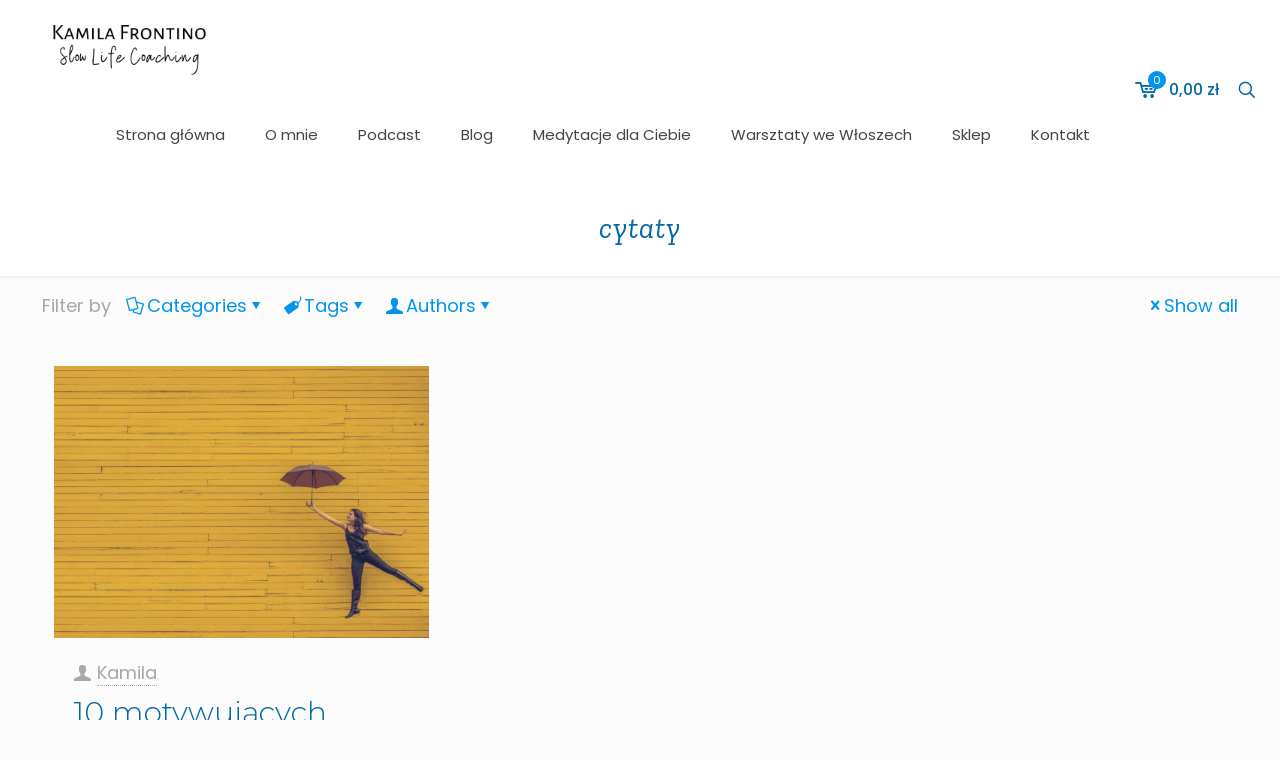

--- FILE ---
content_type: text/html; charset=UTF-8
request_url: https://kamilafrontino.com/tag/cytaty/
body_size: 35955
content:
<!DOCTYPE html>
<html lang="pl-PL" class="no-js " itemscope itemtype="https://schema.org/WebPage" >

<head>

<meta charset="UTF-8" />
<meta name='robots' content='index, follow, max-image-preview:large, max-snippet:-1, max-video-preview:-1' />
<script id="cookieyes" type="text/javascript" src="https://cdn-cookieyes.com/client_data/1be12a53b22a0415400d5e6e/script.js"></script><meta name="description" content="Slow life  coaching, Mindfulness"/>
<link rel="alternate" hreflang="pl-PL" href="https://kamilafrontino.com/tag/cytaty/"/>
<!-- Google tag (gtag.js) -->
<script async src="https://www.googletagmanager.com/gtag/js?id=G-T6LFX9JWBJ"></script>
<script>
  window.dataLayer = window.dataLayer || [];
  function gtag(){dataLayer.push(arguments);}
  gtag('js', new Date());

  gtag('config', 'G-T6LFX9JWBJ');
</script>
<!-- Facebook Pixel Code -->
<script>
!function(f,b,e,v,n,t,s)
{if(f.fbq)return;n=f.fbq=function(){n.callMethod?
n.callMethod.apply(n,arguments):n.queue.push(arguments)};
if(!f._fbq)f._fbq=n;n.push=n;n.loaded=!0;n.version='2.0';
n.queue=[];t=b.createElement(e);t.async=!0;
t.src=v;s=b.getElementsByTagName(e)[0];
s.parentNode.insertBefore(t,s)}(window, document,'script',
'https://connect.facebook.net/en_US/fbevents.js');
fbq('init', '470895477625517');
fbq('track', 'PageView');
</script>
<noscript><img height="1" width="1" style="display:none"
src="https://www.facebook.com/tr?id=470895477625517&ev=PageView&noscript=1"
/></noscript>
<!-- End Facebook Pixel Code --><meta name="format-detection" content="telephone=no">
<meta name="viewport" content="width=device-width, initial-scale=1, maximum-scale=1" />
<meta name="theme-color" content="#ffffff" media="(prefers-color-scheme: light)">
<meta name="theme-color" content="#ffffff" media="(prefers-color-scheme: dark)">

	<!-- This site is optimized with the Yoast SEO plugin v26.6 - https://yoast.com/wordpress/plugins/seo/ -->
	<title>Archiwa: cytaty - Kamila Frontino</title>
	<link rel="canonical" href="https://kamilafrontino.com/tag/cytaty/" />
	<meta property="og:locale" content="pl_PL" />
	<meta property="og:type" content="article" />
	<meta property="og:title" content="Archiwa: cytaty - Kamila Frontino" />
	<meta property="og:url" content="https://kamilafrontino.com/tag/cytaty/" />
	<meta property="og:site_name" content="Kamila Frontino" />
	<meta name="twitter:card" content="summary_large_image" />
	<meta name="twitter:site" content="@traveloveit" />
	<script type="application/ld+json" class="yoast-schema-graph">{"@context":"https://schema.org","@graph":[{"@type":"CollectionPage","@id":"https://kamilafrontino.com/tag/cytaty/","url":"https://kamilafrontino.com/tag/cytaty/","name":"Archiwa: cytaty - Kamila Frontino","isPartOf":{"@id":"https://kamilafrontino.com/#website"},"primaryImageOfPage":{"@id":"https://kamilafrontino.com/tag/cytaty/#primaryimage"},"image":{"@id":"https://kamilafrontino.com/tag/cytaty/#primaryimage"},"thumbnailUrl":"https://kamilafrontino.com/wp-content/uploads/2021/03/woman-motivation-1024x696-1.jpeg","breadcrumb":{"@id":"https://kamilafrontino.com/tag/cytaty/#breadcrumb"},"inLanguage":"pl-PL"},{"@type":"ImageObject","inLanguage":"pl-PL","@id":"https://kamilafrontino.com/tag/cytaty/#primaryimage","url":"https://kamilafrontino.com/wp-content/uploads/2021/03/woman-motivation-1024x696-1.jpeg","contentUrl":"https://kamilafrontino.com/wp-content/uploads/2021/03/woman-motivation-1024x696-1.jpeg","width":1024,"height":696,"caption":"Motywujące cytaty nie tylko na listopad"},{"@type":"BreadcrumbList","@id":"https://kamilafrontino.com/tag/cytaty/#breadcrumb","itemListElement":[{"@type":"ListItem","position":1,"name":"Strona główna","item":"https://kamilafrontino.com/"},{"@type":"ListItem","position":2,"name":"cytaty"}]},{"@type":"WebSite","@id":"https://kamilafrontino.com/#website","url":"https://kamilafrontino.com/","name":"Kamila Frontino","description":"","potentialAction":[{"@type":"SearchAction","target":{"@type":"EntryPoint","urlTemplate":"https://kamilafrontino.com/?s={search_term_string}"},"query-input":{"@type":"PropertyValueSpecification","valueRequired":true,"valueName":"search_term_string"}}],"inLanguage":"pl-PL"}]}</script>
	<!-- / Yoast SEO plugin. -->


<link rel='dns-prefetch' href='//fonts.googleapis.com' />
<link rel="alternate" type="application/rss+xml" title="Kamila Frontino &raquo; Kanał z wpisami" href="https://kamilafrontino.com/feed/" />
<link rel="alternate" type="application/rss+xml" title="Kamila Frontino &raquo; Kanał z komentarzami" href="https://kamilafrontino.com/comments/feed/" />
<link rel="alternate" type="application/rss+xml" title="Kamila Frontino &raquo; Kanał z wpisami otagowanymi jako cytaty" href="https://kamilafrontino.com/tag/cytaty/feed/" />
<style id='wp-img-auto-sizes-contain-inline-css' type='text/css'>
img:is([sizes=auto i],[sizes^="auto," i]){contain-intrinsic-size:3000px 1500px}
/*# sourceURL=wp-img-auto-sizes-contain-inline-css */
</style>
<style id='wp-emoji-styles-inline-css' type='text/css'>

	img.wp-smiley, img.emoji {
		display: inline !important;
		border: none !important;
		box-shadow: none !important;
		height: 1em !important;
		width: 1em !important;
		margin: 0 0.07em !important;
		vertical-align: -0.1em !important;
		background: none !important;
		padding: 0 !important;
	}
/*# sourceURL=wp-emoji-styles-inline-css */
</style>
<link rel='stylesheet' id='wp-block-library-css' href='https://kamilafrontino.com/wp-includes/css/dist/block-library/style.min.css?ver=0aabb82ed6dbccddfdb095fe952598a1' type='text/css' media='all' />
<style id='classic-theme-styles-inline-css' type='text/css'>
/*! This file is auto-generated */
.wp-block-button__link{color:#fff;background-color:#32373c;border-radius:9999px;box-shadow:none;text-decoration:none;padding:calc(.667em + 2px) calc(1.333em + 2px);font-size:1.125em}.wp-block-file__button{background:#32373c;color:#fff;text-decoration:none}
/*# sourceURL=/wp-includes/css/classic-themes.min.css */
</style>
<link rel='stylesheet' id='affiliates-css' href='https://kamilafrontino.com/wp-content/plugins/affiliates/css/affiliates.css?ver=5.4.0' type='text/css' media='all' />
<link rel='stylesheet' id='affiliates-fields-css' href='https://kamilafrontino.com/wp-content/plugins/affiliates/css/affiliates-fields.css?ver=5.4.0' type='text/css' media='all' />
<style id='global-styles-inline-css' type='text/css'>
:root{--wp--preset--aspect-ratio--square: 1;--wp--preset--aspect-ratio--4-3: 4/3;--wp--preset--aspect-ratio--3-4: 3/4;--wp--preset--aspect-ratio--3-2: 3/2;--wp--preset--aspect-ratio--2-3: 2/3;--wp--preset--aspect-ratio--16-9: 16/9;--wp--preset--aspect-ratio--9-16: 9/16;--wp--preset--color--black: #000000;--wp--preset--color--cyan-bluish-gray: #abb8c3;--wp--preset--color--white: #ffffff;--wp--preset--color--pale-pink: #f78da7;--wp--preset--color--vivid-red: #cf2e2e;--wp--preset--color--luminous-vivid-orange: #ff6900;--wp--preset--color--luminous-vivid-amber: #fcb900;--wp--preset--color--light-green-cyan: #7bdcb5;--wp--preset--color--vivid-green-cyan: #00d084;--wp--preset--color--pale-cyan-blue: #8ed1fc;--wp--preset--color--vivid-cyan-blue: #0693e3;--wp--preset--color--vivid-purple: #9b51e0;--wp--preset--gradient--vivid-cyan-blue-to-vivid-purple: linear-gradient(135deg,rgb(6,147,227) 0%,rgb(155,81,224) 100%);--wp--preset--gradient--light-green-cyan-to-vivid-green-cyan: linear-gradient(135deg,rgb(122,220,180) 0%,rgb(0,208,130) 100%);--wp--preset--gradient--luminous-vivid-amber-to-luminous-vivid-orange: linear-gradient(135deg,rgb(252,185,0) 0%,rgb(255,105,0) 100%);--wp--preset--gradient--luminous-vivid-orange-to-vivid-red: linear-gradient(135deg,rgb(255,105,0) 0%,rgb(207,46,46) 100%);--wp--preset--gradient--very-light-gray-to-cyan-bluish-gray: linear-gradient(135deg,rgb(238,238,238) 0%,rgb(169,184,195) 100%);--wp--preset--gradient--cool-to-warm-spectrum: linear-gradient(135deg,rgb(74,234,220) 0%,rgb(151,120,209) 20%,rgb(207,42,186) 40%,rgb(238,44,130) 60%,rgb(251,105,98) 80%,rgb(254,248,76) 100%);--wp--preset--gradient--blush-light-purple: linear-gradient(135deg,rgb(255,206,236) 0%,rgb(152,150,240) 100%);--wp--preset--gradient--blush-bordeaux: linear-gradient(135deg,rgb(254,205,165) 0%,rgb(254,45,45) 50%,rgb(107,0,62) 100%);--wp--preset--gradient--luminous-dusk: linear-gradient(135deg,rgb(255,203,112) 0%,rgb(199,81,192) 50%,rgb(65,88,208) 100%);--wp--preset--gradient--pale-ocean: linear-gradient(135deg,rgb(255,245,203) 0%,rgb(182,227,212) 50%,rgb(51,167,181) 100%);--wp--preset--gradient--electric-grass: linear-gradient(135deg,rgb(202,248,128) 0%,rgb(113,206,126) 100%);--wp--preset--gradient--midnight: linear-gradient(135deg,rgb(2,3,129) 0%,rgb(40,116,252) 100%);--wp--preset--font-size--small: 13px;--wp--preset--font-size--medium: 20px;--wp--preset--font-size--large: 36px;--wp--preset--font-size--x-large: 42px;--wp--preset--spacing--20: 0.44rem;--wp--preset--spacing--30: 0.67rem;--wp--preset--spacing--40: 1rem;--wp--preset--spacing--50: 1.5rem;--wp--preset--spacing--60: 2.25rem;--wp--preset--spacing--70: 3.38rem;--wp--preset--spacing--80: 5.06rem;--wp--preset--shadow--natural: 6px 6px 9px rgba(0, 0, 0, 0.2);--wp--preset--shadow--deep: 12px 12px 50px rgba(0, 0, 0, 0.4);--wp--preset--shadow--sharp: 6px 6px 0px rgba(0, 0, 0, 0.2);--wp--preset--shadow--outlined: 6px 6px 0px -3px rgb(255, 255, 255), 6px 6px rgb(0, 0, 0);--wp--preset--shadow--crisp: 6px 6px 0px rgb(0, 0, 0);}:where(.is-layout-flex){gap: 0.5em;}:where(.is-layout-grid){gap: 0.5em;}body .is-layout-flex{display: flex;}.is-layout-flex{flex-wrap: wrap;align-items: center;}.is-layout-flex > :is(*, div){margin: 0;}body .is-layout-grid{display: grid;}.is-layout-grid > :is(*, div){margin: 0;}:where(.wp-block-columns.is-layout-flex){gap: 2em;}:where(.wp-block-columns.is-layout-grid){gap: 2em;}:where(.wp-block-post-template.is-layout-flex){gap: 1.25em;}:where(.wp-block-post-template.is-layout-grid){gap: 1.25em;}.has-black-color{color: var(--wp--preset--color--black) !important;}.has-cyan-bluish-gray-color{color: var(--wp--preset--color--cyan-bluish-gray) !important;}.has-white-color{color: var(--wp--preset--color--white) !important;}.has-pale-pink-color{color: var(--wp--preset--color--pale-pink) !important;}.has-vivid-red-color{color: var(--wp--preset--color--vivid-red) !important;}.has-luminous-vivid-orange-color{color: var(--wp--preset--color--luminous-vivid-orange) !important;}.has-luminous-vivid-amber-color{color: var(--wp--preset--color--luminous-vivid-amber) !important;}.has-light-green-cyan-color{color: var(--wp--preset--color--light-green-cyan) !important;}.has-vivid-green-cyan-color{color: var(--wp--preset--color--vivid-green-cyan) !important;}.has-pale-cyan-blue-color{color: var(--wp--preset--color--pale-cyan-blue) !important;}.has-vivid-cyan-blue-color{color: var(--wp--preset--color--vivid-cyan-blue) !important;}.has-vivid-purple-color{color: var(--wp--preset--color--vivid-purple) !important;}.has-black-background-color{background-color: var(--wp--preset--color--black) !important;}.has-cyan-bluish-gray-background-color{background-color: var(--wp--preset--color--cyan-bluish-gray) !important;}.has-white-background-color{background-color: var(--wp--preset--color--white) !important;}.has-pale-pink-background-color{background-color: var(--wp--preset--color--pale-pink) !important;}.has-vivid-red-background-color{background-color: var(--wp--preset--color--vivid-red) !important;}.has-luminous-vivid-orange-background-color{background-color: var(--wp--preset--color--luminous-vivid-orange) !important;}.has-luminous-vivid-amber-background-color{background-color: var(--wp--preset--color--luminous-vivid-amber) !important;}.has-light-green-cyan-background-color{background-color: var(--wp--preset--color--light-green-cyan) !important;}.has-vivid-green-cyan-background-color{background-color: var(--wp--preset--color--vivid-green-cyan) !important;}.has-pale-cyan-blue-background-color{background-color: var(--wp--preset--color--pale-cyan-blue) !important;}.has-vivid-cyan-blue-background-color{background-color: var(--wp--preset--color--vivid-cyan-blue) !important;}.has-vivid-purple-background-color{background-color: var(--wp--preset--color--vivid-purple) !important;}.has-black-border-color{border-color: var(--wp--preset--color--black) !important;}.has-cyan-bluish-gray-border-color{border-color: var(--wp--preset--color--cyan-bluish-gray) !important;}.has-white-border-color{border-color: var(--wp--preset--color--white) !important;}.has-pale-pink-border-color{border-color: var(--wp--preset--color--pale-pink) !important;}.has-vivid-red-border-color{border-color: var(--wp--preset--color--vivid-red) !important;}.has-luminous-vivid-orange-border-color{border-color: var(--wp--preset--color--luminous-vivid-orange) !important;}.has-luminous-vivid-amber-border-color{border-color: var(--wp--preset--color--luminous-vivid-amber) !important;}.has-light-green-cyan-border-color{border-color: var(--wp--preset--color--light-green-cyan) !important;}.has-vivid-green-cyan-border-color{border-color: var(--wp--preset--color--vivid-green-cyan) !important;}.has-pale-cyan-blue-border-color{border-color: var(--wp--preset--color--pale-cyan-blue) !important;}.has-vivid-cyan-blue-border-color{border-color: var(--wp--preset--color--vivid-cyan-blue) !important;}.has-vivid-purple-border-color{border-color: var(--wp--preset--color--vivid-purple) !important;}.has-vivid-cyan-blue-to-vivid-purple-gradient-background{background: var(--wp--preset--gradient--vivid-cyan-blue-to-vivid-purple) !important;}.has-light-green-cyan-to-vivid-green-cyan-gradient-background{background: var(--wp--preset--gradient--light-green-cyan-to-vivid-green-cyan) !important;}.has-luminous-vivid-amber-to-luminous-vivid-orange-gradient-background{background: var(--wp--preset--gradient--luminous-vivid-amber-to-luminous-vivid-orange) !important;}.has-luminous-vivid-orange-to-vivid-red-gradient-background{background: var(--wp--preset--gradient--luminous-vivid-orange-to-vivid-red) !important;}.has-very-light-gray-to-cyan-bluish-gray-gradient-background{background: var(--wp--preset--gradient--very-light-gray-to-cyan-bluish-gray) !important;}.has-cool-to-warm-spectrum-gradient-background{background: var(--wp--preset--gradient--cool-to-warm-spectrum) !important;}.has-blush-light-purple-gradient-background{background: var(--wp--preset--gradient--blush-light-purple) !important;}.has-blush-bordeaux-gradient-background{background: var(--wp--preset--gradient--blush-bordeaux) !important;}.has-luminous-dusk-gradient-background{background: var(--wp--preset--gradient--luminous-dusk) !important;}.has-pale-ocean-gradient-background{background: var(--wp--preset--gradient--pale-ocean) !important;}.has-electric-grass-gradient-background{background: var(--wp--preset--gradient--electric-grass) !important;}.has-midnight-gradient-background{background: var(--wp--preset--gradient--midnight) !important;}.has-small-font-size{font-size: var(--wp--preset--font-size--small) !important;}.has-medium-font-size{font-size: var(--wp--preset--font-size--medium) !important;}.has-large-font-size{font-size: var(--wp--preset--font-size--large) !important;}.has-x-large-font-size{font-size: var(--wp--preset--font-size--x-large) !important;}
:where(.wp-block-post-template.is-layout-flex){gap: 1.25em;}:where(.wp-block-post-template.is-layout-grid){gap: 1.25em;}
:where(.wp-block-term-template.is-layout-flex){gap: 1.25em;}:where(.wp-block-term-template.is-layout-grid){gap: 1.25em;}
:where(.wp-block-columns.is-layout-flex){gap: 2em;}:where(.wp-block-columns.is-layout-grid){gap: 2em;}
:root :where(.wp-block-pullquote){font-size: 1.5em;line-height: 1.6;}
/*# sourceURL=global-styles-inline-css */
</style>
<link rel='stylesheet' id='contact-form-7-css' href='https://kamilafrontino.com/wp-content/plugins/contact-form-7/includes/css/styles.css?ver=6.1.4' type='text/css' media='all' />
<link rel='stylesheet' id='mailerlite_forms.css-css' href='https://kamilafrontino.com/wp-content/plugins/official-mailerlite-sign-up-forms/assets/css/mailerlite_forms.css?ver=1.7.18' type='text/css' media='all' />
<link rel='stylesheet' id='woocommerce-layout-css' href='https://kamilafrontino.com/wp-content/plugins/woocommerce/assets/css/woocommerce-layout.css?ver=10.4.3' type='text/css' media='all' />
<link rel='stylesheet' id='woocommerce-smallscreen-css' href='https://kamilafrontino.com/wp-content/plugins/woocommerce/assets/css/woocommerce-smallscreen.css?ver=10.4.3' type='text/css' media='only screen and (max-width: 768px)' />
<link rel='stylesheet' id='woocommerce-general-css' href='https://kamilafrontino.com/wp-content/plugins/woocommerce/assets/css/woocommerce.css?ver=10.4.3' type='text/css' media='all' />
<style id='woocommerce-inline-inline-css' type='text/css'>
.woocommerce form .form-row .required { visibility: visible; }
/*# sourceURL=woocommerce-inline-inline-css */
</style>
<link rel='stylesheet' id='mfn-be-css' href='https://kamilafrontino.com/wp-content/themes/betheme/css/be.css?ver=28.2.1' type='text/css' media='all' />
<link rel='stylesheet' id='mfn-animations-css' href='https://kamilafrontino.com/wp-content/themes/betheme/assets/animations/animations.min.css?ver=28.2.1' type='text/css' media='all' />
<link rel='stylesheet' id='mfn-font-awesome-css' href='https://kamilafrontino.com/wp-content/themes/betheme/fonts/fontawesome/fontawesome.css?ver=28.2.1' type='text/css' media='all' />
<link rel='stylesheet' id='mfn-responsive-css' href='https://kamilafrontino.com/wp-content/themes/betheme/css/responsive.css?ver=28.2.1' type='text/css' media='all' />
<link rel='stylesheet' id='mfn-fonts-css' href='https://fonts.googleapis.com/css?family=Poppins%3A1%2C300%2C400%2C400italic%2C500%2C700%2C700italic%7CZilla+Slab%3A1%2C300%2C400%2C400italic%2C500%2C700%2C700italic%7CMontserrat%3A1%2C300%2C400%2C400italic%2C500%2C700%2C700italic%7CPattaya%3A1%2C300%2C400%2C400italic%2C500%2C700%2C700italic&#038;display=swap&#038;ver=6.9' type='text/css' media='all' />
<link rel='stylesheet' id='mfn-font-button-css' href='https://fonts.googleapis.com/css?family=Alegreya+Sans+SC%3A400%2C700&#038;display=swap&#038;ver=6.9' type='text/css' media='all' />
<link rel='stylesheet' id='mfn-swiper-css' href='https://kamilafrontino.com/wp-content/themes/betheme/css/scripts/swiper.css?ver=28.2.1' type='text/css' media='' />
<link rel='stylesheet' id='mfn-woo-css' href='https://kamilafrontino.com/wp-content/themes/betheme/css/woocommerce.css?ver=28.2.1' type='text/css' media='all' />
<link rel='stylesheet' id='slb_core-css' href='https://kamilafrontino.com/wp-content/plugins/simple-lightbox/client/css/app.css?ver=2.9.4' type='text/css' media='all' />
<link rel='stylesheet' id='hurrytimer-css' href='https://kamilafrontino.com/wp-content/uploads/hurrytimer/css/2f885e218aebed8f.css?ver=0aabb82ed6dbccddfdb095fe952598a1' type='text/css' media='all' />
<link rel='stylesheet' id='elementor-frontend-css' href='https://kamilafrontino.com/wp-content/plugins/elementor/assets/css/frontend.min.css?ver=3.34.0' type='text/css' media='all' />
<link rel='stylesheet' id='eael-general-css' href='https://kamilafrontino.com/wp-content/plugins/essential-addons-for-elementor-lite/assets/front-end/css/view/general.min.css?ver=6.5.4' type='text/css' media='all' />
<style id='mfn-dynamic-inline-css' type='text/css'>
#Footer{background-image:url(https://kamilafrontino.com/wp-content/uploads/2021/03/Kopia-Kopia-Dodaj-podtytul-5.jpg);background-repeat:no-repeat;background-position:center top;background-size:cover}
html{background-color:#FCFCFC}#Wrapper,#Content,.mfn-popup .mfn-popup-content,.mfn-off-canvas-sidebar .mfn-off-canvas-content-wrapper,.mfn-cart-holder,.mfn-header-login,#Top_bar .search_wrapper,#Top_bar .top_bar_right .mfn-live-search-box,.column_livesearch .mfn-live-search-wrapper,.column_livesearch .mfn-live-search-box{background-color:#FCFCFC}.layout-boxed.mfn-bebuilder-header.mfn-ui #Wrapper .mfn-only-sample-content{background-color:#FCFCFC}body:not(.template-slider) #Header{min-height:40px}body.header-below:not(.template-slider) #Header{padding-top:40px}#Footer .widgets_wrapper{padding:5px 0}.has-search-overlay.search-overlay-opened #search-overlay{background-color:rgba(0,0,0,0.6)}.elementor-page.elementor-default #Content .the_content .section_wrapper{max-width:100%}.elementor-page.elementor-default #Content .section.the_content{width:100%}.elementor-page.elementor-default #Content .section_wrapper .the_content_wrapper{margin-left:0;margin-right:0;width:100%}body,span.date_label,.timeline_items li h3 span,input[type="date"],input[type="text"],input[type="password"],input[type="tel"],input[type="email"],input[type="url"],textarea,select,.offer_li .title h3,.mfn-menu-item-megamenu{font-family:"Poppins",-apple-system,BlinkMacSystemFont,"Segoe UI",Roboto,Oxygen-Sans,Ubuntu,Cantarell,"Helvetica Neue",sans-serif}.lead,.big{font-family:"Poppins",-apple-system,BlinkMacSystemFont,"Segoe UI",Roboto,Oxygen-Sans,Ubuntu,Cantarell,"Helvetica Neue",sans-serif}#menu > ul > li > a,#overlay-menu ul li a{font-family:"Poppins",-apple-system,BlinkMacSystemFont,"Segoe UI",Roboto,Oxygen-Sans,Ubuntu,Cantarell,"Helvetica Neue",sans-serif}#Subheader .title{font-family:"Zilla Slab",-apple-system,BlinkMacSystemFont,"Segoe UI",Roboto,Oxygen-Sans,Ubuntu,Cantarell,"Helvetica Neue",sans-serif}h1,h2,h3,h4,.text-logo #logo{font-family:"Montserrat",-apple-system,BlinkMacSystemFont,"Segoe UI",Roboto,Oxygen-Sans,Ubuntu,Cantarell,"Helvetica Neue",sans-serif}h5,h6{font-family:"Montserrat",-apple-system,BlinkMacSystemFont,"Segoe UI",Roboto,Oxygen-Sans,Ubuntu,Cantarell,"Helvetica Neue",sans-serif}blockquote{font-family:"Pattaya",-apple-system,BlinkMacSystemFont,"Segoe UI",Roboto,Oxygen-Sans,Ubuntu,Cantarell,"Helvetica Neue",sans-serif}.chart_box .chart .num,.counter .desc_wrapper .number-wrapper,.how_it_works .image .number,.pricing-box .plan-header .price,.quick_fact .number-wrapper,.woocommerce .product div.entry-summary .price{font-family:"Pattaya",-apple-system,BlinkMacSystemFont,"Segoe UI",Roboto,Oxygen-Sans,Ubuntu,Cantarell,"Helvetica Neue",sans-serif}body,.mfn-menu-item-megamenu{font-size:18px;line-height:30px;font-weight:400;letter-spacing:0px}.lead,.big{font-size:16px;line-height:28px;font-weight:400;letter-spacing:0px}#menu > ul > li > a,#overlay-menu ul li a{font-size:15px;font-weight:400;letter-spacing:0px}#overlay-menu ul li a{line-height:22.5px}#Subheader .title{font-size:30px;line-height:35px;font-weight:400;letter-spacing:1px;font-style:italic}h1,.text-logo #logo{font-size:48px;line-height:50px;font-weight:400;letter-spacing:0px}h2{font-size:30px;line-height:34px;font-weight:300;letter-spacing:0px}h3,.woocommerce ul.products li.product h3,.woocommerce #customer_login h2{font-size:25px;line-height:29px;font-weight:300;letter-spacing:0px}h4,.woocommerce .woocommerce-order-details__title,.woocommerce .wc-bacs-bank-details-heading,.woocommerce .woocommerce-customer-details h2{font-size:21px;line-height:25px;font-weight:500;letter-spacing:0px}h5{font-size:15px;line-height:25px;font-weight:700;letter-spacing:0px}h6{font-size:14px;line-height:25px;font-weight:400;letter-spacing:0px}#Intro .intro-title{font-size:70px;line-height:70px;font-weight:400;letter-spacing:0px}@media only screen and (min-width:768px) and (max-width:959px){body,.mfn-menu-item-megamenu{font-size:15px;line-height:26px;font-weight:400;letter-spacing:0px}.lead,.big{font-size:14px;line-height:24px;font-weight:400;letter-spacing:0px}#menu > ul > li > a,#overlay-menu ul li a{font-size:13px;font-weight:400;letter-spacing:0px}#overlay-menu ul li a{line-height:19.5px}#Subheader .title{font-size:26px;line-height:30px;font-weight:400;letter-spacing:1px;font-style:italic}h1,.text-logo #logo{font-size:41px;line-height:43px;font-weight:400;letter-spacing:0px}h2{font-size:26px;line-height:29px;font-weight:300;letter-spacing:0px}h3,.woocommerce ul.products li.product h3,.woocommerce #customer_login h2{font-size:21px;line-height:25px;font-weight:300;letter-spacing:0px}h4,.woocommerce .woocommerce-order-details__title,.woocommerce .wc-bacs-bank-details-heading,.woocommerce .woocommerce-customer-details h2{font-size:18px;line-height:21px;font-weight:500;letter-spacing:0px}h5{font-size:13px;line-height:21px;font-weight:700;letter-spacing:0px}h6{font-size:13px;line-height:21px;font-weight:400;letter-spacing:0px}#Intro .intro-title{font-size:60px;line-height:60px;font-weight:400;letter-spacing:0px}blockquote{font-size:15px}.chart_box .chart .num{font-size:45px;line-height:45px}.counter .desc_wrapper .number-wrapper{font-size:45px;line-height:45px}.counter .desc_wrapper .title{font-size:14px;line-height:18px}.faq .question .title{font-size:14px}.fancy_heading .title{font-size:38px;line-height:38px}.offer .offer_li .desc_wrapper .title h3{font-size:32px;line-height:32px}.offer_thumb_ul li.offer_thumb_li .desc_wrapper .title h3{font-size:32px;line-height:32px}.pricing-box .plan-header h2{font-size:27px;line-height:27px}.pricing-box .plan-header .price > span{font-size:40px;line-height:40px}.pricing-box .plan-header .price sup.currency{font-size:18px;line-height:18px}.pricing-box .plan-header .price sup.period{font-size:14px;line-height:14px}.quick_fact .number-wrapper{font-size:80px;line-height:80px}.trailer_box .desc h2{font-size:27px;line-height:27px}.widget > h3{font-size:17px;line-height:20px}}@media only screen and (min-width:480px) and (max-width:767px){body,.mfn-menu-item-megamenu{font-size:14px;line-height:23px;font-weight:400;letter-spacing:0px}.lead,.big{font-size:13px;line-height:21px;font-weight:400;letter-spacing:0px}#menu > ul > li > a,#overlay-menu ul li a{font-size:13px;font-weight:400;letter-spacing:0px}#overlay-menu ul li a{line-height:19.5px}#Subheader .title{font-size:23px;line-height:26px;font-weight:400;letter-spacing:1px;font-style:italic}h1,.text-logo #logo{font-size:36px;line-height:38px;font-weight:400;letter-spacing:0px}h2{font-size:23px;line-height:26px;font-weight:300;letter-spacing:0px}h3,.woocommerce ul.products li.product h3,.woocommerce #customer_login h2{font-size:19px;line-height:22px;font-weight:300;letter-spacing:0px}h4,.woocommerce .woocommerce-order-details__title,.woocommerce .wc-bacs-bank-details-heading,.woocommerce .woocommerce-customer-details h2{font-size:16px;line-height:19px;font-weight:500;letter-spacing:0px}h5{font-size:13px;line-height:19px;font-weight:700;letter-spacing:0px}h6{font-size:13px;line-height:19px;font-weight:400;letter-spacing:0px}#Intro .intro-title{font-size:53px;line-height:53px;font-weight:400;letter-spacing:0px}blockquote{font-size:14px}.chart_box .chart .num{font-size:40px;line-height:40px}.counter .desc_wrapper .number-wrapper{font-size:40px;line-height:40px}.counter .desc_wrapper .title{font-size:13px;line-height:16px}.faq .question .title{font-size:13px}.fancy_heading .title{font-size:34px;line-height:34px}.offer .offer_li .desc_wrapper .title h3{font-size:28px;line-height:28px}.offer_thumb_ul li.offer_thumb_li .desc_wrapper .title h3{font-size:28px;line-height:28px}.pricing-box .plan-header h2{font-size:24px;line-height:24px}.pricing-box .plan-header .price > span{font-size:34px;line-height:34px}.pricing-box .plan-header .price sup.currency{font-size:16px;line-height:16px}.pricing-box .plan-header .price sup.period{font-size:13px;line-height:13px}.quick_fact .number-wrapper{font-size:70px;line-height:70px}.trailer_box .desc h2{font-size:24px;line-height:24px}.widget > h3{font-size:16px;line-height:19px}}@media only screen and (max-width:479px){body,.mfn-menu-item-megamenu{font-size:13px;line-height:19px;font-weight:400;letter-spacing:0px}.lead,.big{font-size:13px;line-height:19px;font-weight:400;letter-spacing:0px}#menu > ul > li > a,#overlay-menu ul li a{font-size:13px;font-weight:400;letter-spacing:0px}#overlay-menu ul li a{line-height:19.5px}#Subheader .title{font-size:18px;line-height:21px;font-weight:400;letter-spacing:1px;font-style:italic}h1,.text-logo #logo{font-size:29px;line-height:30px;font-weight:400;letter-spacing:0px}h2{font-size:18px;line-height:20px;font-weight:300;letter-spacing:0px}h3,.woocommerce ul.products li.product h3,.woocommerce #customer_login h2{font-size:15px;line-height:19px;font-weight:300;letter-spacing:0px}h4,.woocommerce .woocommerce-order-details__title,.woocommerce .wc-bacs-bank-details-heading,.woocommerce .woocommerce-customer-details h2{font-size:13px;line-height:19px;font-weight:500;letter-spacing:0px}h5{font-size:13px;line-height:19px;font-weight:700;letter-spacing:0px}h6{font-size:13px;line-height:19px;font-weight:400;letter-spacing:0px}#Intro .intro-title{font-size:42px;line-height:42px;font-weight:400;letter-spacing:0px}blockquote{font-size:13px}.chart_box .chart .num{font-size:35px;line-height:35px}.counter .desc_wrapper .number-wrapper{font-size:35px;line-height:35px}.counter .desc_wrapper .title{font-size:13px;line-height:26px}.faq .question .title{font-size:13px}.fancy_heading .title{font-size:30px;line-height:30px}.offer .offer_li .desc_wrapper .title h3{font-size:26px;line-height:26px}.offer_thumb_ul li.offer_thumb_li .desc_wrapper .title h3{font-size:26px;line-height:26px}.pricing-box .plan-header h2{font-size:21px;line-height:21px}.pricing-box .plan-header .price > span{font-size:32px;line-height:32px}.pricing-box .plan-header .price sup.currency{font-size:14px;line-height:14px}.pricing-box .plan-header .price sup.period{font-size:13px;line-height:13px}.quick_fact .number-wrapper{font-size:60px;line-height:60px}.trailer_box .desc h2{font-size:21px;line-height:21px}.widget > h3{font-size:15px;line-height:18px}}.with_aside .sidebar.columns{width:23%}.with_aside .sections_group{width:77%}.aside_both .sidebar.columns{width:18%}.aside_both .sidebar.sidebar-1{margin-left:-82%}.aside_both .sections_group{width:64%;margin-left:18%}@media only screen and (min-width:1240px){#Wrapper,.with_aside .content_wrapper{max-width:1240px}body.layout-boxed.mfn-header-scrolled .mfn-header-tmpl.mfn-sticky-layout-width{max-width:1240px;left:0;right:0;margin-left:auto;margin-right:auto}body.layout-boxed:not(.mfn-header-scrolled) .mfn-header-tmpl.mfn-header-layout-width,body.layout-boxed .mfn-header-tmpl.mfn-header-layout-width:not(.mfn-hasSticky){max-width:1240px;left:0;right:0;margin-left:auto;margin-right:auto}body.layout-boxed.mfn-bebuilder-header.mfn-ui .mfn-only-sample-content{max-width:1240px;margin-left:auto;margin-right:auto}.section_wrapper,.container{max-width:1220px}.layout-boxed.header-boxed #Top_bar.is-sticky{max-width:1240px}}@media only screen and (max-width:767px){#Wrapper{max-width:calc(100% - 67px)}.content_wrapper .section_wrapper,.container,.four.columns .widget-area{max-width:550px !important;padding-left:33px;padding-right:33px}}body{--mfn-button-font-family:"Alegreya Sans SC";--mfn-button-font-size:14px;--mfn-button-font-weight:700;--mfn-button-font-style:inherit;--mfn-button-letter-spacing:3px;--mfn-button-padding:18px 26px 18px 26px;--mfn-button-border-width:0;--mfn-button-border-radius:6px 6px 6px 6px;--mfn-button-gap:10px;--mfn-button-transition:0.2s;--mfn-button-color:#000000;--mfn-button-color-hover:#ffffff;--mfn-button-bg:#e8d0b3;--mfn-button-bg-hover:#e8d0b3;--mfn-button-border-color:transparent;--mfn-button-border-color-hover:transparent;--mfn-button-icon-color:#000000;--mfn-button-icon-color-hover:#ffffff;--mfn-button-box-shadow:unset;--mfn-button-theme-color:#000000;--mfn-button-theme-color-hover:#ffffff;--mfn-button-theme-bg:#e8d0b3;--mfn-button-theme-bg-hover:#e8d0b3;--mfn-button-theme-border-color:transparent;--mfn-button-theme-border-color-hover:transparent;--mfn-button-theme-icon-color:#000000;--mfn-button-theme-icon-color-hover:#ffffff;--mfn-button-theme-box-shadow:unset;--mfn-button-shop-color:#000000;--mfn-button-shop-color-hover:#ffffff;--mfn-button-shop-bg:#e8d0b3;--mfn-button-shop-bg-hover:#e8d0b3;--mfn-button-shop-border-color:transparent;--mfn-button-shop-border-color-hover:transparent;--mfn-button-shop-icon-color:#626262;--mfn-button-shop-icon-color-hover:#626262;--mfn-button-shop-box-shadow:unset;--mfn-button-action-color:#000000;--mfn-button-action-color-hover:#ffffff;--mfn-button-action-bg:#e8d0b3;--mfn-button-action-bg-hover:#e8d0b3;--mfn-button-action-border-color:transparent;--mfn-button-action-border-color-hover:transparent;--mfn-button-action-icon-color:#626262;--mfn-button-action-icon-color-hover:#626262;--mfn-button-action-box-shadow:unset;--mfn-product-list-gallery-slider-arrow-bg:#fff;--mfn-product-list-gallery-slider-arrow-bg-hover:#fff;--mfn-product-list-gallery-slider-arrow-color:#000;--mfn-product-list-gallery-slider-arrow-color-hover:#000;--mfn-product-list-gallery-slider-dots-bg:rgba(0,0,0,0.3);--mfn-product-list-gallery-slider-dots-bg-active:#000;--mfn-product-list-gallery-slider-padination-bg:transparent;--mfn-product-list-gallery-slider-dots-size:8px;--mfn-product-list-gallery-slider-nav-border-radius:0px;--mfn-product-list-gallery-slider-nav-offset:0px;--mfn-product-list-gallery-slider-dots-gap:5px}@media only screen and (max-width:959px){body{}}@media only screen and (max-width:768px){body{}}.mfn-cookies,.mfn-cookies-reopen{--mfn-gdpr2-container-text-color:#626262;--mfn-gdpr2-container-strong-color:#07070a;--mfn-gdpr2-container-bg:#ffffff;--mfn-gdpr2-container-overlay:rgba(25,37,48,0.6);--mfn-gdpr2-details-box-bg:#fbfbfb;--mfn-gdpr2-details-switch-bg:#00032a;--mfn-gdpr2-details-switch-bg-active:#5acb65;--mfn-gdpr2-tabs-text-color:#07070a;--mfn-gdpr2-tabs-text-color-active:#0089f7;--mfn-gdpr2-tabs-border:rgba(8,8,14,0.1);--mfn-gdpr2-buttons-box-bg:#fbfbfb;--mfn-gdpr2-reopen-background:#fff;--mfn-gdpr2-reopen-color:#222}#Top_bar #logo,.header-fixed #Top_bar #logo,.header-plain #Top_bar #logo,.header-transparent #Top_bar #logo{height:60px;line-height:60px;padding:15px 0}.logo-overflow #Top_bar:not(.is-sticky) .logo{height:90px}#Top_bar .menu > li > a{padding:15px 0}.menu-highlight:not(.header-creative) #Top_bar .menu > li > a{margin:20px 0}.header-plain:not(.menu-highlight) #Top_bar .menu > li > a span:not(.description){line-height:90px}.header-fixed #Top_bar .menu > li > a{padding:30px 0}@media only screen and (max-width:767px){.mobile-header-mini #Top_bar #logo{height:50px!important;line-height:50px!important;margin:5px 0}}#Top_bar #logo img.svg{width:100px}.image_frame,.wp-caption{border-width:0px}.alert{border-radius:0px}#Top_bar .top_bar_right .top-bar-right-input input{width:200px}.mfn-live-search-box .mfn-live-search-list{max-height:300px}#Side_slide{right:-250px;width:250px}#Side_slide.left{left:-250px}.blog-teaser li .desc-wrapper .desc{background-position-y:-1px}.mfn-free-delivery-info{--mfn-free-delivery-bar:#0095eb;--mfn-free-delivery-bg:rgba(0,0,0,0.1);--mfn-free-delivery-achieved:#0095eb}#back_to_top i{color:#ffffff}.mfn-product-list-gallery-slider .mfn-product-list-gallery-slider-arrow{display:flex}@media only screen and ( max-width:767px ){}@media only screen and (min-width:1240px){body:not(.header-simple) #Top_bar #menu{display:block!important}.tr-menu #Top_bar #menu{background:none!important}#Top_bar .menu > li > ul.mfn-megamenu > li{float:left}#Top_bar .menu > li > ul.mfn-megamenu > li.mfn-megamenu-cols-1{width:100%}#Top_bar .menu > li > ul.mfn-megamenu > li.mfn-megamenu-cols-2{width:50%}#Top_bar .menu > li > ul.mfn-megamenu > li.mfn-megamenu-cols-3{width:33.33%}#Top_bar .menu > li > ul.mfn-megamenu > li.mfn-megamenu-cols-4{width:25%}#Top_bar .menu > li > ul.mfn-megamenu > li.mfn-megamenu-cols-5{width:20%}#Top_bar .menu > li > ul.mfn-megamenu > li.mfn-megamenu-cols-6{width:16.66%}#Top_bar .menu > li > ul.mfn-megamenu > li > ul{display:block!important;position:inherit;left:auto;top:auto;border-width:0 1px 0 0}#Top_bar .menu > li > ul.mfn-megamenu > li:last-child > ul{border:0}#Top_bar .menu > li > ul.mfn-megamenu > li > ul li{width:auto}#Top_bar .menu > li > ul.mfn-megamenu a.mfn-megamenu-title{text-transform:uppercase;font-weight:400;background:none}#Top_bar .menu > li > ul.mfn-megamenu a .menu-arrow{display:none}.menuo-right #Top_bar .menu > li > ul.mfn-megamenu{left:0;width:98%!important;margin:0 1%;padding:20px 0}.menuo-right #Top_bar .menu > li > ul.mfn-megamenu-bg{box-sizing:border-box}#Top_bar .menu > li > ul.mfn-megamenu-bg{padding:20px 166px 20px 20px;background-repeat:no-repeat;background-position:right bottom}.rtl #Top_bar .menu > li > ul.mfn-megamenu-bg{padding-left:166px;padding-right:20px;background-position:left bottom}#Top_bar .menu > li > ul.mfn-megamenu-bg > li{background:none}#Top_bar .menu > li > ul.mfn-megamenu-bg > li a{border:none}#Top_bar .menu > li > ul.mfn-megamenu-bg > li > ul{background:none!important;-webkit-box-shadow:0 0 0 0;-moz-box-shadow:0 0 0 0;box-shadow:0 0 0 0}.mm-vertical #Top_bar .container{position:relative}.mm-vertical #Top_bar .top_bar_left{position:static}.mm-vertical #Top_bar .menu > li ul{box-shadow:0 0 0 0 transparent!important;background-image:none}.mm-vertical #Top_bar .menu > li > ul.mfn-megamenu{padding:20px 0}.mm-vertical.header-plain #Top_bar .menu > li > ul.mfn-megamenu{width:100%!important;margin:0}.mm-vertical #Top_bar .menu > li > ul.mfn-megamenu > li{display:table-cell;float:none!important;width:10%;padding:0 15px;border-right:1px solid rgba(0,0,0,0.05)}.mm-vertical #Top_bar .menu > li > ul.mfn-megamenu > li:last-child{border-right-width:0}.mm-vertical #Top_bar .menu > li > ul.mfn-megamenu > li.hide-border{border-right-width:0}.mm-vertical #Top_bar .menu > li > ul.mfn-megamenu > li a{border-bottom-width:0;padding:9px 15px;line-height:120%}.mm-vertical #Top_bar .menu > li > ul.mfn-megamenu a.mfn-megamenu-title{font-weight:700}.rtl .mm-vertical #Top_bar .menu > li > ul.mfn-megamenu > li:first-child{border-right-width:0}.rtl .mm-vertical #Top_bar .menu > li > ul.mfn-megamenu > li:last-child{border-right-width:1px}body.header-shop #Top_bar #menu{display:flex!important;background-color:transparent}.header-shop #Top_bar.is-sticky .top_bar_row_second{display:none}.header-plain:not(.menuo-right) #Header .top_bar_left{width:auto!important}.header-stack.header-center #Top_bar #menu{display:inline-block!important}.header-simple #Top_bar #menu{display:none;height:auto;width:300px;bottom:auto;top:100%;right:1px;position:absolute;margin:0}.header-simple #Header a.responsive-menu-toggle{display:block;right:10px}.header-simple #Top_bar #menu > ul{width:100%;float:left}.header-simple #Top_bar #menu ul li{width:100%;padding-bottom:0;border-right:0;position:relative}.header-simple #Top_bar #menu ul li a{padding:0 20px;margin:0;display:block;height:auto;line-height:normal;border:none}.header-simple #Top_bar #menu ul li a:not(.menu-toggle):after{display:none}.header-simple #Top_bar #menu ul li a span{border:none;line-height:44px;display:inline;padding:0}.header-simple #Top_bar #menu ul li.submenu .menu-toggle{display:block;position:absolute;right:0;top:0;width:44px;height:44px;line-height:44px;font-size:30px;font-weight:300;text-align:center;cursor:pointer;color:#444;opacity:0.33;transform:unset}.header-simple #Top_bar #menu ul li.submenu .menu-toggle:after{content:"+";position:static}.header-simple #Top_bar #menu ul li.hover > .menu-toggle:after{content:"-"}.header-simple #Top_bar #menu ul li.hover a{border-bottom:0}.header-simple #Top_bar #menu ul.mfn-megamenu li .menu-toggle{display:none}.header-simple #Top_bar #menu ul li ul{position:relative!important;left:0!important;top:0;padding:0;margin:0!important;width:auto!important;background-image:none}.header-simple #Top_bar #menu ul li ul li{width:100%!important;display:block;padding:0}.header-simple #Top_bar #menu ul li ul li a{padding:0 20px 0 30px}.header-simple #Top_bar #menu ul li ul li a .menu-arrow{display:none}.header-simple #Top_bar #menu ul li ul li a span{padding:0}.header-simple #Top_bar #menu ul li ul li a span:after{display:none!important}.header-simple #Top_bar .menu > li > ul.mfn-megamenu a.mfn-megamenu-title{text-transform:uppercase;font-weight:400}.header-simple #Top_bar .menu > li > ul.mfn-megamenu > li > ul{display:block!important;position:inherit;left:auto;top:auto}.header-simple #Top_bar #menu ul li ul li ul{border-left:0!important;padding:0;top:0}.header-simple #Top_bar #menu ul li ul li ul li a{padding:0 20px 0 40px}.rtl.header-simple #Top_bar #menu{left:1px;right:auto}.rtl.header-simple #Top_bar a.responsive-menu-toggle{left:10px;right:auto}.rtl.header-simple #Top_bar #menu ul li.submenu .menu-toggle{left:0;right:auto}.rtl.header-simple #Top_bar #menu ul li ul{left:auto!important;right:0!important}.rtl.header-simple #Top_bar #menu ul li ul li a{padding:0 30px 0 20px}.rtl.header-simple #Top_bar #menu ul li ul li ul li a{padding:0 40px 0 20px}.menu-highlight #Top_bar .menu > li{margin:0 2px}.menu-highlight:not(.header-creative) #Top_bar .menu > li > a{padding:0;-webkit-border-radius:5px;border-radius:5px}.menu-highlight #Top_bar .menu > li > a:after{display:none}.menu-highlight #Top_bar .menu > li > a span:not(.description){line-height:50px}.menu-highlight #Top_bar .menu > li > a span.description{display:none}.menu-highlight.header-stack #Top_bar .menu > li > a{margin:10px 0!important}.menu-highlight.header-stack #Top_bar .menu > li > a span:not(.description){line-height:40px}.menu-highlight.header-simple #Top_bar #menu ul li,.menu-highlight.header-creative #Top_bar #menu ul li{margin:0}.menu-highlight.header-simple #Top_bar #menu ul li > a,.menu-highlight.header-creative #Top_bar #menu ul li > a{-webkit-border-radius:0;border-radius:0}.menu-highlight:not(.header-fixed):not(.header-simple) #Top_bar.is-sticky .menu > li > a{margin:10px 0!important;padding:5px 0!important}.menu-highlight:not(.header-fixed):not(.header-simple) #Top_bar.is-sticky .menu > li > a span{line-height:30px!important}.header-modern.menu-highlight.menuo-right .menu_wrapper{margin-right:20px}.menu-line-below #Top_bar .menu > li > a:not(.menu-toggle):after{top:auto;bottom:-4px}.menu-line-below #Top_bar.is-sticky .menu > li > a:not(.menu-toggle):after{top:auto;bottom:-4px}.menu-line-below-80 #Top_bar:not(.is-sticky) .menu > li > a:not(.menu-toggle):after{height:4px;left:10%;top:50%;margin-top:20px;width:80%}.menu-line-below-80-1 #Top_bar:not(.is-sticky) .menu > li > a:not(.menu-toggle):after{height:1px;left:10%;top:50%;margin-top:20px;width:80%}.menu-link-color #Top_bar .menu > li > a:not(.menu-toggle):after{display:none!important}.menu-arrow-top #Top_bar .menu > li > a:after{background:none repeat scroll 0 0 rgba(0,0,0,0)!important;border-color:#ccc transparent transparent;border-style:solid;border-width:7px 7px 0;display:block;height:0;left:50%;margin-left:-7px;top:0!important;width:0}.menu-arrow-top #Top_bar.is-sticky .menu > li > a:after{top:0!important}.menu-arrow-bottom #Top_bar .menu > li > a:after{background:none!important;border-color:transparent transparent #ccc;border-style:solid;border-width:0 7px 7px;display:block;height:0;left:50%;margin-left:-7px;top:auto;bottom:0;width:0}.menu-arrow-bottom #Top_bar.is-sticky .menu > li > a:after{top:auto;bottom:0}.menuo-no-borders #Top_bar .menu > li > a span{border-width:0!important}.menuo-no-borders #Header_creative #Top_bar .menu > li > a span{border-bottom-width:0}.menuo-no-borders.header-plain #Top_bar a#header_cart,.menuo-no-borders.header-plain #Top_bar a#search_button,.menuo-no-borders.header-plain #Top_bar .wpml-languages,.menuo-no-borders.header-plain #Top_bar a.action_button{border-width:0}.menuo-right #Top_bar .menu_wrapper{float:right}.menuo-right.header-stack:not(.header-center) #Top_bar .menu_wrapper{margin-right:150px}body.header-creative{padding-left:50px}body.header-creative.header-open{padding-left:250px}body.error404,body.under-construction,body.elementor-maintenance-mode,body.template-blank,body.under-construction.header-rtl.header-creative.header-open{padding-left:0!important;padding-right:0!important}.header-creative.footer-fixed #Footer,.header-creative.footer-sliding #Footer,.header-creative.footer-stick #Footer.is-sticky{box-sizing:border-box;padding-left:50px}.header-open.footer-fixed #Footer,.header-open.footer-sliding #Footer,.header-creative.footer-stick #Footer.is-sticky{padding-left:250px}.header-rtl.header-creative.footer-fixed #Footer,.header-rtl.header-creative.footer-sliding #Footer,.header-rtl.header-creative.footer-stick #Footer.is-sticky{padding-left:0;padding-right:50px}.header-rtl.header-open.footer-fixed #Footer,.header-rtl.header-open.footer-sliding #Footer,.header-rtl.header-creative.footer-stick #Footer.is-sticky{padding-right:250px}#Header_creative{background-color:#fff;position:fixed;width:250px;height:100%;left:-200px;top:0;z-index:9002;-webkit-box-shadow:2px 0 4px 2px rgba(0,0,0,.15);box-shadow:2px 0 4px 2px rgba(0,0,0,.15)}#Header_creative .container{width:100%}#Header_creative .creative-wrapper{opacity:0;margin-right:50px}#Header_creative a.creative-menu-toggle{display:block;width:34px;height:34px;line-height:34px;font-size:22px;text-align:center;position:absolute;top:10px;right:8px;border-radius:3px}.admin-bar #Header_creative a.creative-menu-toggle{top:42px}#Header_creative #Top_bar{position:static;width:100%}#Header_creative #Top_bar .top_bar_left{width:100%!important;float:none}#Header_creative #Top_bar .logo{float:none;text-align:center;margin:15px 0}#Header_creative #Top_bar #menu{background-color:transparent}#Header_creative #Top_bar .menu_wrapper{float:none;margin:0 0 30px}#Header_creative #Top_bar .menu > li{width:100%;float:none;position:relative}#Header_creative #Top_bar .menu > li > a{padding:0;text-align:center}#Header_creative #Top_bar .menu > li > a:after{display:none}#Header_creative #Top_bar .menu > li > a span{border-right:0;border-bottom-width:1px;line-height:38px}#Header_creative #Top_bar .menu li ul{left:100%;right:auto;top:0;box-shadow:2px 2px 2px 0 rgba(0,0,0,0.03);-webkit-box-shadow:2px 2px 2px 0 rgba(0,0,0,0.03)}#Header_creative #Top_bar .menu > li > ul.mfn-megamenu{margin:0;width:700px!important}#Header_creative #Top_bar .menu > li > ul.mfn-megamenu > li > ul{left:0}#Header_creative #Top_bar .menu li ul li a{padding-top:9px;padding-bottom:8px}#Header_creative #Top_bar .menu li ul li ul{top:0}#Header_creative #Top_bar .menu > li > a span.description{display:block;font-size:13px;line-height:28px!important;clear:both}.menuo-arrows #Top_bar .menu > li.submenu > a > span:after{content:unset!important}#Header_creative #Top_bar .top_bar_right{width:100%!important;float:left;height:auto;margin-bottom:35px;text-align:center;padding:0 20px;top:0;-webkit-box-sizing:border-box;-moz-box-sizing:border-box;box-sizing:border-box}#Header_creative #Top_bar .top_bar_right:before{content:none}#Header_creative #Top_bar .top_bar_right .top_bar_right_wrapper{flex-wrap:wrap;justify-content:center}#Header_creative #Top_bar .top_bar_right .top-bar-right-icon,#Header_creative #Top_bar .top_bar_right .wpml-languages,#Header_creative #Top_bar .top_bar_right .top-bar-right-button,#Header_creative #Top_bar .top_bar_right .top-bar-right-input{min-height:30px;margin:5px}#Header_creative #Top_bar .search_wrapper{left:100%;top:auto}#Header_creative #Top_bar .banner_wrapper{display:block;text-align:center}#Header_creative #Top_bar .banner_wrapper img{max-width:100%;height:auto;display:inline-block}#Header_creative #Action_bar{display:none;position:absolute;bottom:0;top:auto;clear:both;padding:0 20px;box-sizing:border-box}#Header_creative #Action_bar .contact_details{width:100%;text-align:center;margin-bottom:20px}#Header_creative #Action_bar .contact_details li{padding:0}#Header_creative #Action_bar .social{float:none;text-align:center;padding:5px 0 15px}#Header_creative #Action_bar .social li{margin-bottom:2px}#Header_creative #Action_bar .social-menu{float:none;text-align:center}#Header_creative #Action_bar .social-menu li{border-color:rgba(0,0,0,.1)}#Header_creative .social li a{color:rgba(0,0,0,.5)}#Header_creative .social li a:hover{color:#000}#Header_creative .creative-social{position:absolute;bottom:10px;right:0;width:50px}#Header_creative .creative-social li{display:block;float:none;width:100%;text-align:center;margin-bottom:5px}.header-creative .fixed-nav.fixed-nav-prev{margin-left:50px}.header-creative.header-open .fixed-nav.fixed-nav-prev{margin-left:250px}.menuo-last #Header_creative #Top_bar .menu li.last ul{top:auto;bottom:0}.header-open #Header_creative{left:0}.header-open #Header_creative .creative-wrapper{opacity:1;margin:0!important}.header-open #Header_creative .creative-menu-toggle,.header-open #Header_creative .creative-social{display:none}.header-open #Header_creative #Action_bar{display:block}body.header-rtl.header-creative{padding-left:0;padding-right:50px}.header-rtl #Header_creative{left:auto;right:-200px}.header-rtl #Header_creative .creative-wrapper{margin-left:50px;margin-right:0}.header-rtl #Header_creative a.creative-menu-toggle{left:8px;right:auto}.header-rtl #Header_creative .creative-social{left:0;right:auto}.header-rtl #Footer #back_to_top.sticky{right:125px}.header-rtl #popup_contact{right:70px}.header-rtl #Header_creative #Top_bar .menu li ul{left:auto;right:100%}.header-rtl #Header_creative #Top_bar .search_wrapper{left:auto;right:100%}.header-rtl .fixed-nav.fixed-nav-prev{margin-left:0!important}.header-rtl .fixed-nav.fixed-nav-next{margin-right:50px}body.header-rtl.header-creative.header-open{padding-left:0;padding-right:250px!important}.header-rtl.header-open #Header_creative{left:auto;right:0}.header-rtl.header-open #Footer #back_to_top.sticky{right:325px}.header-rtl.header-open #popup_contact{right:270px}.header-rtl.header-open .fixed-nav.fixed-nav-next{margin-right:250px}#Header_creative.active{left:-1px}.header-rtl #Header_creative.active{left:auto;right:-1px}#Header_creative.active .creative-wrapper{opacity:1;margin:0}.header-creative .vc_row[data-vc-full-width]{padding-left:50px}.header-creative.header-open .vc_row[data-vc-full-width]{padding-left:250px}.header-open .vc_parallax .vc_parallax-inner{left:auto;width:calc(100% - 250px)}.header-open.header-rtl .vc_parallax .vc_parallax-inner{left:0;right:auto}#Header_creative.scroll{height:100%;overflow-y:auto}#Header_creative.scroll:not(.dropdown) .menu li ul{display:none!important}#Header_creative.scroll #Action_bar{position:static}#Header_creative.dropdown{outline:none}#Header_creative.dropdown #Top_bar .menu_wrapper{float:left;width:100%}#Header_creative.dropdown #Top_bar #menu ul li{position:relative;float:left}#Header_creative.dropdown #Top_bar #menu ul li a:not(.menu-toggle):after{display:none}#Header_creative.dropdown #Top_bar #menu ul li a span{line-height:38px;padding:0}#Header_creative.dropdown #Top_bar #menu ul li.submenu .menu-toggle{display:block;position:absolute;right:0;top:0;width:38px;height:38px;line-height:38px;font-size:26px;font-weight:300;text-align:center;cursor:pointer;color:#444;opacity:0.33;z-index:203}#Header_creative.dropdown #Top_bar #menu ul li.submenu .menu-toggle:after{content:"+";position:static}#Header_creative.dropdown #Top_bar #menu ul li.hover > .menu-toggle:after{content:"-"}#Header_creative.dropdown #Top_bar #menu ul.sub-menu li:not(:last-of-type) a{border-bottom:0}#Header_creative.dropdown #Top_bar #menu ul.mfn-megamenu li .menu-toggle{display:none}#Header_creative.dropdown #Top_bar #menu ul li ul{position:relative!important;left:0!important;top:0;padding:0;margin-left:0!important;width:auto!important;background-image:none}#Header_creative.dropdown #Top_bar #menu ul li ul li{width:100%!important}#Header_creative.dropdown #Top_bar #menu ul li ul li a{padding:0 10px;text-align:center}#Header_creative.dropdown #Top_bar #menu ul li ul li a .menu-arrow{display:none}#Header_creative.dropdown #Top_bar #menu ul li ul li a span{padding:0}#Header_creative.dropdown #Top_bar #menu ul li ul li a span:after{display:none!important}#Header_creative.dropdown #Top_bar .menu > li > ul.mfn-megamenu a.mfn-megamenu-title{text-transform:uppercase;font-weight:400}#Header_creative.dropdown #Top_bar .menu > li > ul.mfn-megamenu > li > ul{display:block!important;position:inherit;left:auto;top:auto}#Header_creative.dropdown #Top_bar #menu ul li ul li ul{border-left:0!important;padding:0;top:0}#Header_creative{transition:left .5s ease-in-out,right .5s ease-in-out}#Header_creative .creative-wrapper{transition:opacity .5s ease-in-out,margin 0s ease-in-out .5s}#Header_creative.active .creative-wrapper{transition:opacity .5s ease-in-out,margin 0s ease-in-out}}@media only screen and (min-width:1240px){#Top_bar.is-sticky{position:fixed!important;width:100%;left:0;top:-60px;height:60px;z-index:701;background:#fff;opacity:.97;-webkit-box-shadow:0 2px 5px 0 rgba(0,0,0,0.1);-moz-box-shadow:0 2px 5px 0 rgba(0,0,0,0.1);box-shadow:0 2px 5px 0 rgba(0,0,0,0.1)}.layout-boxed.header-boxed #Top_bar.is-sticky{left:50%;-webkit-transform:translateX(-50%);transform:translateX(-50%)}#Top_bar.is-sticky .top_bar_left,#Top_bar.is-sticky .top_bar_right,#Top_bar.is-sticky .top_bar_right:before{background:none;box-shadow:unset}#Top_bar.is-sticky .logo{width:auto;margin:0 30px 0 20px;padding:0}#Top_bar.is-sticky #logo,#Top_bar.is-sticky .custom-logo-link{padding:5px 0!important;height:50px!important;line-height:50px!important}.logo-no-sticky-padding #Top_bar.is-sticky #logo{height:60px!important;line-height:60px!important}#Top_bar.is-sticky #logo img.logo-main{display:none}#Top_bar.is-sticky #logo img.logo-sticky{display:inline;max-height:35px}.logo-sticky-width-auto #Top_bar.is-sticky #logo img.logo-sticky{width:auto}#Top_bar.is-sticky .menu_wrapper{clear:none}#Top_bar.is-sticky .menu_wrapper .menu > li > a{padding:15px 0}#Top_bar.is-sticky .menu > li > a,#Top_bar.is-sticky .menu > li > a span{line-height:30px}#Top_bar.is-sticky .menu > li > a:after{top:auto;bottom:-4px}#Top_bar.is-sticky .menu > li > a span.description{display:none}#Top_bar.is-sticky .secondary_menu_wrapper,#Top_bar.is-sticky .banner_wrapper{display:none}.header-overlay #Top_bar.is-sticky{display:none}.sticky-dark #Top_bar.is-sticky,.sticky-dark #Top_bar.is-sticky #menu{background:rgba(0,0,0,.8)}.sticky-dark #Top_bar.is-sticky .menu > li:not(.current-menu-item) > a{color:#fff}.sticky-dark #Top_bar.is-sticky .top_bar_right .top-bar-right-icon{color:rgba(255,255,255,.9)}.sticky-dark #Top_bar.is-sticky .top_bar_right .top-bar-right-icon svg .path{stroke:rgba(255,255,255,.9)}.sticky-dark #Top_bar.is-sticky .wpml-languages a.active,.sticky-dark #Top_bar.is-sticky .wpml-languages ul.wpml-lang-dropdown{background:rgba(0,0,0,0.1);border-color:rgba(0,0,0,0.1)}.sticky-white #Top_bar.is-sticky,.sticky-white #Top_bar.is-sticky #menu{background:rgba(255,255,255,.8)}.sticky-white #Top_bar.is-sticky .menu > li:not(.current-menu-item) > a{color:#222}.sticky-white #Top_bar.is-sticky .top_bar_right .top-bar-right-icon{color:rgba(0,0,0,.8)}.sticky-white #Top_bar.is-sticky .top_bar_right .top-bar-right-icon svg .path{stroke:rgba(0,0,0,.8)}.sticky-white #Top_bar.is-sticky .wpml-languages a.active,.sticky-white #Top_bar.is-sticky .wpml-languages ul.wpml-lang-dropdown{background:rgba(255,255,255,0.1);border-color:rgba(0,0,0,0.1)}}@media only screen and (min-width:768px) and (max-width:1240px){.header_placeholder{height:0!important}}@media only screen and (max-width:1239px){#Top_bar #menu{display:none;height:auto;width:300px;bottom:auto;top:100%;right:1px;position:absolute;margin:0}#Top_bar a.responsive-menu-toggle{display:block}#Top_bar #menu > ul{width:100%;float:left}#Top_bar #menu ul li{width:100%;padding-bottom:0;border-right:0;position:relative}#Top_bar #menu ul li a{padding:0 25px;margin:0;display:block;height:auto;line-height:normal;border:none}#Top_bar #menu ul li a:not(.menu-toggle):after{display:none}#Top_bar #menu ul li a span{border:none;line-height:44px;display:inline;padding:0}#Top_bar #menu ul li a span.description{margin:0 0 0 5px}#Top_bar #menu ul li.submenu .menu-toggle{display:block;position:absolute;right:15px;top:0;width:44px;height:44px;line-height:44px;font-size:30px;font-weight:300;text-align:center;cursor:pointer;color:#444;opacity:0.33;transform:unset}#Top_bar #menu ul li.submenu .menu-toggle:after{content:"+";position:static}#Top_bar #menu ul li.hover > .menu-toggle:after{content:"-"}#Top_bar #menu ul li.hover a{border-bottom:0}#Top_bar #menu ul li a span:after{display:none!important}#Top_bar #menu ul.mfn-megamenu li .menu-toggle{display:none}.menuo-arrows.keyboard-support #Top_bar .menu > li.submenu > a:not(.menu-toggle):after,.menuo-arrows:not(.keyboard-support) #Top_bar .menu > li.submenu > a:not(.menu-toggle)::after{display:none !important}#Top_bar #menu ul li ul{position:relative!important;left:0!important;top:0;padding:0;margin-left:0!important;width:auto!important;background-image:none!important;box-shadow:0 0 0 0 transparent!important;-webkit-box-shadow:0 0 0 0 transparent!important}#Top_bar #menu ul li ul li{width:100%!important}#Top_bar #menu ul li ul li a{padding:0 20px 0 35px}#Top_bar #menu ul li ul li a .menu-arrow{display:none}#Top_bar #menu ul li ul li a span{padding:0}#Top_bar #menu ul li ul li a span:after{display:none!important}#Top_bar .menu > li > ul.mfn-megamenu a.mfn-megamenu-title{text-transform:uppercase;font-weight:400}#Top_bar .menu > li > ul.mfn-megamenu > li > ul{display:block!important;position:inherit;left:auto;top:auto}#Top_bar #menu ul li ul li ul{border-left:0!important;padding:0;top:0}#Top_bar #menu ul li ul li ul li a{padding:0 20px 0 45px}#Header #menu > ul > li.current-menu-item > a,#Header #menu > ul > li.current_page_item > a,#Header #menu > ul > li.current-menu-parent > a,#Header #menu > ul > li.current-page-parent > a,#Header #menu > ul > li.current-menu-ancestor > a,#Header #menu > ul > li.current_page_ancestor > a{background:rgba(0,0,0,.02)}.rtl #Top_bar #menu{left:1px;right:auto}.rtl #Top_bar a.responsive-menu-toggle{left:20px;right:auto}.rtl #Top_bar #menu ul li.submenu .menu-toggle{left:15px;right:auto;border-left:none;border-right:1px solid #eee;transform:unset}.rtl #Top_bar #menu ul li ul{left:auto!important;right:0!important}.rtl #Top_bar #menu ul li ul li a{padding:0 30px 0 20px}.rtl #Top_bar #menu ul li ul li ul li a{padding:0 40px 0 20px}.header-stack .menu_wrapper a.responsive-menu-toggle{position:static!important;margin:11px 0!important}.header-stack .menu_wrapper #menu{left:0;right:auto}.rtl.header-stack #Top_bar #menu{left:auto;right:0}.admin-bar #Header_creative{top:32px}.header-creative.layout-boxed{padding-top:85px}.header-creative.layout-full-width #Wrapper{padding-top:60px}#Header_creative{position:fixed;width:100%;left:0!important;top:0;z-index:1001}#Header_creative .creative-wrapper{display:block!important;opacity:1!important}#Header_creative .creative-menu-toggle,#Header_creative .creative-social{display:none!important;opacity:1!important}#Header_creative #Top_bar{position:static;width:100%}#Header_creative #Top_bar .one{display:flex}#Header_creative #Top_bar #logo,#Header_creative #Top_bar .custom-logo-link{height:50px;line-height:50px;padding:5px 0}#Header_creative #Top_bar #logo img.logo-sticky{max-height:40px!important}#Header_creative #logo img.logo-main{display:none}#Header_creative #logo img.logo-sticky{display:inline-block}.logo-no-sticky-padding #Header_creative #Top_bar #logo{height:60px;line-height:60px;padding:0}.logo-no-sticky-padding #Header_creative #Top_bar #logo img.logo-sticky{max-height:60px!important}#Header_creative #Action_bar{display:none}#Header_creative #Top_bar .top_bar_right:before{content:none}#Header_creative.scroll{overflow:visible!important}}body{--mfn-clients-tiles-hover:#0095eb;--mfn-icon-box-icon:#0095eb;--mfn-section-tabber-nav-active-color:#0095eb;--mfn-sliding-box-bg:#0095eb;--mfn-woo-body-color:#626262;--mfn-woo-heading-color:#626262;--mfn-woo-themecolor:#0095eb;--mfn-woo-bg-themecolor:#0095eb;--mfn-woo-border-themecolor:#0095eb}#Header_wrapper,#Intro{background-color:#ffffff}#Subheader{background-color:rgba(255,255,255,1)}.header-classic #Action_bar,.header-fixed #Action_bar,.header-plain #Action_bar,.header-split #Action_bar,.header-shop #Action_bar,.header-shop-split #Action_bar,.header-stack #Action_bar{background-color:#292b33}#Sliding-top{background-color:#545454}#Sliding-top a.sliding-top-control{border-right-color:#545454}#Sliding-top.st-center a.sliding-top-control,#Sliding-top.st-left a.sliding-top-control{border-top-color:#545454}#Footer{background-color:#ffffff}.grid .post-item,.masonry:not(.tiles) .post-item,.photo2 .post .post-desc-wrapper{background-color:transparent}.portfolio_group .portfolio-item .desc{background-color:transparent}.woocommerce ul.products li.product,.shop_slider .shop_slider_ul .shop_slider_li .item_wrapper .desc{background-color:transparent} body,ul.timeline_items,.icon_box a .desc,.icon_box a:hover .desc,.feature_list ul li a,.list_item a,.list_item a:hover,.widget_recent_entries ul li a,.flat_box a,.flat_box a:hover,.story_box .desc,.content_slider.carousel  ul li a .title,.content_slider.flat.description ul li .desc,.content_slider.flat.description ul li a .desc,.post-nav.minimal a i,.mfn-marquee-text .mfn-marquee-item-label{color:#626262}.lead{color:#2e2e2e}.post-nav.minimal a svg{fill:#626262}.themecolor,.opening_hours .opening_hours_wrapper li span,.fancy_heading_icon .icon_top,.fancy_heading_arrows .icon-right-dir,.fancy_heading_arrows .icon-left-dir,.fancy_heading_line .title,.button-love a.mfn-love,.format-link .post-title .icon-link,.pager-single > span,.pager-single a:hover,.widget_meta ul,.widget_pages ul,.widget_rss ul,.widget_mfn_recent_comments ul li:after,.widget_archive ul,.widget_recent_comments ul li:after,.widget_nav_menu ul,.woocommerce ul.products li.product .price,.shop_slider .shop_slider_ul .item_wrapper .price,.woocommerce-page ul.products li.product .price,.widget_price_filter .price_label .from,.widget_price_filter .price_label .to,.woocommerce ul.product_list_widget li .quantity .amount,.woocommerce .product div.entry-summary .price,.woocommerce .product .woocommerce-variation-price .price,.woocommerce .star-rating span,#Error_404 .error_pic i,.style-simple #Filters .filters_wrapper ul li a:hover,.style-simple #Filters .filters_wrapper ul li.current-cat a,.style-simple .quick_fact .title,.mfn-cart-holder .mfn-ch-content .mfn-ch-product .woocommerce-Price-amount,.woocommerce .comment-form-rating p.stars a:before,.wishlist .wishlist-row .price,.search-results .search-item .post-product-price,.progress_icons.transparent .progress_icon.themebg{color:#0095eb}.mfn-wish-button.loved:not(.link) .path{fill:#0095eb;stroke:#0095eb}.themebg,#comments .commentlist > li .reply a.comment-reply-link,#Filters .filters_wrapper ul li a:hover,#Filters .filters_wrapper ul li.current-cat a,.fixed-nav .arrow,.offer_thumb .slider_pagination a:before,.offer_thumb .slider_pagination a.selected:after,.pager .pages a:hover,.pager .pages a.active,.pager .pages span.page-numbers.current,.pager-single span:after,.portfolio_group.exposure .portfolio-item .desc-inner .line,.Recent_posts ul li .desc:after,.Recent_posts ul li .photo .c,.slider_pagination a.selected,.slider_pagination .slick-active a,.slider_pagination a.selected:after,.slider_pagination .slick-active a:after,.testimonials_slider .slider_images,.testimonials_slider .slider_images a:after,.testimonials_slider .slider_images:before,#Top_bar .header-cart-count,#Top_bar .header-wishlist-count,.mfn-footer-stickymenu ul li a .header-wishlist-count,.mfn-footer-stickymenu ul li a .header-cart-count,.widget_categories ul,.widget_mfn_menu ul li a:hover,.widget_mfn_menu ul li.current-menu-item:not(.current-menu-ancestor) > a,.widget_mfn_menu ul li.current_page_item:not(.current_page_ancestor) > a,.widget_product_categories ul,.widget_recent_entries ul li:after,.woocommerce-account table.my_account_orders .order-number a,.woocommerce-MyAccount-navigation ul li.is-active a,.style-simple .accordion .question:after,.style-simple .faq .question:after,.style-simple .icon_box .desc_wrapper .title:before,.style-simple #Filters .filters_wrapper ul li a:after,.style-simple .trailer_box:hover .desc,.tp-bullets.simplebullets.round .bullet.selected,.tp-bullets.simplebullets.round .bullet.selected:after,.tparrows.default,.tp-bullets.tp-thumbs .bullet.selected:after{background-color:#0095eb}.Latest_news ul li .photo,.Recent_posts.blog_news ul li .photo,.style-simple .opening_hours .opening_hours_wrapper li label,.style-simple .timeline_items li:hover h3,.style-simple .timeline_items li:nth-child(even):hover h3,.style-simple .timeline_items li:hover .desc,.style-simple .timeline_items li:nth-child(even):hover,.style-simple .offer_thumb .slider_pagination a.selected{border-color:#0095eb}a{color:#0095eb}a:hover{color:#007cc3}*::-moz-selection{background-color:#0095eb;color:white}*::selection{background-color:#0095eb;color:white}.blockquote p.author span,.counter .desc_wrapper .title,.article_box .desc_wrapper p,.team .desc_wrapper p.subtitle,.pricing-box .plan-header p.subtitle,.pricing-box .plan-header .price sup.period,.chart_box p,.fancy_heading .inside,.fancy_heading_line .slogan,.post-meta,.post-meta a,.post-footer,.post-footer a span.label,.pager .pages a,.button-love a .label,.pager-single a,#comments .commentlist > li .comment-author .says,.fixed-nav .desc .date,.filters_buttons li.label,.Recent_posts ul li a .desc .date,.widget_recent_entries ul li .post-date,.tp_recent_tweets .twitter_time,.widget_price_filter .price_label,.shop-filters .woocommerce-result-count,.woocommerce ul.product_list_widget li .quantity,.widget_shopping_cart ul.product_list_widget li dl,.product_meta .posted_in,.woocommerce .shop_table .product-name .variation > dd,.shipping-calculator-button:after,.shop_slider .shop_slider_ul .item_wrapper .price del,.woocommerce .product .entry-summary .woocommerce-product-rating .woocommerce-review-link,.woocommerce .product.style-default .entry-summary .product_meta .tagged_as,.woocommerce .tagged_as,.wishlist .sku_wrapper,.woocommerce .column_product_rating .woocommerce-review-link,.woocommerce #reviews #comments ol.commentlist li .comment-text p.meta .woocommerce-review__verified,.woocommerce #reviews #comments ol.commentlist li .comment-text p.meta .woocommerce-review__dash,.woocommerce #reviews #comments ol.commentlist li .comment-text p.meta .woocommerce-review__published-date,.testimonials_slider .testimonials_slider_ul li .author span,.testimonials_slider .testimonials_slider_ul li .author span a,.Latest_news ul li .desc_footer,.share-simple-wrapper .icons a{color:#a8a8a8}h1,h1 a,h1 a:hover,.text-logo #logo{color:#0569a5}h2,h2 a,h2 a:hover{color:#0569a5}h3,h3 a,h3 a:hover{color:#0569a5}h4,h4 a,h4 a:hover,.style-simple .sliding_box .desc_wrapper h4{color:#0569a5}h5,h5 a,h5 a:hover{color:#0569a5}h6,h6 a,h6 a:hover,a.content_link .title{color:#0569a5}.woocommerce #customer_login h2{color:#0569a5} .woocommerce .woocommerce-order-details__title,.woocommerce .wc-bacs-bank-details-heading,.woocommerce .woocommerce-customer-details h2,.woocommerce #respond .comment-reply-title,.woocommerce #reviews #comments ol.commentlist li .comment-text p.meta .woocommerce-review__author{color:#0569a5} .dropcap,.highlight:not(.highlight_image){background-color:#0095eb}a.mfn-link{color:#656B6F}a.mfn-link-2 span,a:hover.mfn-link-2 span:before,a.hover.mfn-link-2 span:before,a.mfn-link-5 span,a.mfn-link-8:after,a.mfn-link-8:before{background:#0095eb}a:hover.mfn-link{color:#0095eb}a.mfn-link-2 span:before,a:hover.mfn-link-4:before,a:hover.mfn-link-4:after,a.hover.mfn-link-4:before,a.hover.mfn-link-4:after,a.mfn-link-5:before,a.mfn-link-7:after,a.mfn-link-7:before{background:#007cc3}a.mfn-link-6:before{border-bottom-color:#007cc3}a.mfn-link svg .path{stroke:#0095eb}.column_column ul,.column_column ol,.the_content_wrapper:not(.is-elementor) ul,.the_content_wrapper:not(.is-elementor) ol{color:#737E86}hr.hr_color,.hr_color hr,.hr_dots span{color:#0095eb;background:#0095eb}.hr_zigzag i{color:#0095eb}.highlight-left:after,.highlight-right:after{background:#0095eb}@media only screen and (max-width:767px){.highlight-left .wrap:first-child,.highlight-right .wrap:last-child{background:#0095eb}}#Header .top_bar_left,.header-classic #Top_bar,.header-plain #Top_bar,.header-stack #Top_bar,.header-split #Top_bar,.header-shop #Top_bar,.header-shop-split #Top_bar,.header-fixed #Top_bar,.header-below #Top_bar,#Header_creative,#Top_bar #menu,.sticky-tb-color #Top_bar.is-sticky{background-color:#ffffff}#Top_bar .wpml-languages a.active,#Top_bar .wpml-languages ul.wpml-lang-dropdown{background-color:#ffffff}#Top_bar .top_bar_right:before{background-color:#e3e3e3}#Header .top_bar_right{background-color:#f5f5f5}#Top_bar .top_bar_right .top-bar-right-icon,#Top_bar .top_bar_right .top-bar-right-icon svg .path{color:#0569a5;stroke:#0569a5}#Top_bar .menu > li > a,#Top_bar #menu ul li.submenu .menu-toggle{color:#444444}#Top_bar .menu > li.current-menu-item > a,#Top_bar .menu > li.current_page_item > a,#Top_bar .menu > li.current-menu-parent > a,#Top_bar .menu > li.current-page-parent > a,#Top_bar .menu > li.current-menu-ancestor > a,#Top_bar .menu > li.current-page-ancestor > a,#Top_bar .menu > li.current_page_ancestor > a,#Top_bar .menu > li.hover > a{color:#0095eb}#Top_bar .menu > li a:not(.menu-toggle):after{background:#0095eb}.menuo-arrows #Top_bar .menu > li.submenu > a > span:not(.description)::after{border-top-color:#444444}#Top_bar .menu > li.current-menu-item.submenu > a > span:not(.description)::after,#Top_bar .menu > li.current_page_item.submenu > a > span:not(.description)::after,#Top_bar .menu > li.current-menu-parent.submenu > a > span:not(.description)::after,#Top_bar .menu > li.current-page-parent.submenu > a > span:not(.description)::after,#Top_bar .menu > li.current-menu-ancestor.submenu > a > span:not(.description)::after,#Top_bar .menu > li.current-page-ancestor.submenu > a > span:not(.description)::after,#Top_bar .menu > li.current_page_ancestor.submenu > a > span:not(.description)::after,#Top_bar .menu > li.hover.submenu > a > span:not(.description)::after{border-top-color:#0095eb}.menu-highlight #Top_bar #menu > ul > li.current-menu-item > a,.menu-highlight #Top_bar #menu > ul > li.current_page_item > a,.menu-highlight #Top_bar #menu > ul > li.current-menu-parent > a,.menu-highlight #Top_bar #menu > ul > li.current-page-parent > a,.menu-highlight #Top_bar #menu > ul > li.current-menu-ancestor > a,.menu-highlight #Top_bar #menu > ul > li.current-page-ancestor > a,.menu-highlight #Top_bar #menu > ul > li.current_page_ancestor > a,.menu-highlight #Top_bar #menu > ul > li.hover > a{background:#F2F2F2}.menu-arrow-bottom #Top_bar .menu > li > a:after{border-bottom-color:#0095eb}.menu-arrow-top #Top_bar .menu > li > a:after{border-top-color:#0095eb}.header-plain #Top_bar .menu > li.current-menu-item > a,.header-plain #Top_bar .menu > li.current_page_item > a,.header-plain #Top_bar .menu > li.current-menu-parent > a,.header-plain #Top_bar .menu > li.current-page-parent > a,.header-plain #Top_bar .menu > li.current-menu-ancestor > a,.header-plain #Top_bar .menu > li.current-page-ancestor > a,.header-plain #Top_bar .menu > li.current_page_ancestor > a,.header-plain #Top_bar .menu > li.hover > a,.header-plain #Top_bar .wpml-languages:hover,.header-plain #Top_bar .wpml-languages ul.wpml-lang-dropdown{background:#F2F2F2;color:#0095eb}.header-plain #Top_bar .top_bar_right .top-bar-right-icon:hover{background:#F2F2F2}.header-plain #Top_bar,.header-plain #Top_bar .menu > li > a span:not(.description),.header-plain #Top_bar .top_bar_right .top-bar-right-icon,.header-plain #Top_bar .top_bar_right .top-bar-right-button,.header-plain #Top_bar .top_bar_right .top-bar-right-input,.header-plain #Top_bar .wpml-languages{border-color:#f2f2f2}#Top_bar .menu > li ul{background-color:#F2F2F2}#Top_bar .menu > li ul li a{color:#5f5f5f}#Top_bar .menu > li ul li a:hover,#Top_bar .menu > li ul li.hover > a{color:#2e2e2e}.overlay-menu-toggle{color:#0095eb !important;background:transparent}#Overlay{background:rgba(0,149,235,0.95)}#overlay-menu ul li a,.header-overlay .overlay-menu-toggle.focus{color:#FFFFFF}#overlay-menu ul li.current-menu-item > a,#overlay-menu ul li.current_page_item > a,#overlay-menu ul li.current-menu-parent > a,#overlay-menu ul li.current-page-parent > a,#overlay-menu ul li.current-menu-ancestor > a,#overlay-menu ul li.current-page-ancestor > a,#overlay-menu ul li.current_page_ancestor > a{color:#B1DCFB}#Top_bar .responsive-menu-toggle,#Header_creative .creative-menu-toggle,#Header_creative .responsive-menu-toggle{color:#0095eb;background:transparent}.mfn-footer-stickymenu{background-color:#ffffff}.mfn-footer-stickymenu ul li a,.mfn-footer-stickymenu ul li a .path{color:#0569a5;stroke:#0569a5}#Side_slide{background-color:#191919;border-color:#191919}#Side_slide,#Side_slide #menu ul li.submenu .menu-toggle,#Side_slide .search-wrapper input.field,#Side_slide a:not(.button){color:#A6A6A6}#Side_slide .extras .extras-wrapper a svg .path{stroke:#A6A6A6}#Side_slide #menu ul li.hover > .menu-toggle,#Side_slide a.active,#Side_slide a:not(.button):hover{color:#FFFFFF}#Side_slide .extras .extras-wrapper a:hover svg .path{stroke:#FFFFFF}#Side_slide #menu ul li.current-menu-item > a,#Side_slide #menu ul li.current_page_item > a,#Side_slide #menu ul li.current-menu-parent > a,#Side_slide #menu ul li.current-page-parent > a,#Side_slide #menu ul li.current-menu-ancestor > a,#Side_slide #menu ul li.current-page-ancestor > a,#Side_slide #menu ul li.current_page_ancestor > a,#Side_slide #menu ul li.hover > a,#Side_slide #menu ul li:hover > a{color:#FFFFFF}#Action_bar .contact_details{color:#bbbbbb}#Action_bar .contact_details a{color:#0095eb}#Action_bar .contact_details a:hover{color:#007cc3}#Action_bar .social li a,#Header_creative .social li a,#Action_bar:not(.creative) .social-menu a{color:#bbbbbb}#Action_bar .social li a:hover,#Header_creative .social li a:hover,#Action_bar:not(.creative) .social-menu a:hover{color:#FFFFFF}#Subheader .title{color:#0569a5}#Subheader ul.breadcrumbs li,#Subheader ul.breadcrumbs li a{color:rgba(5,105,165,0.6)}.mfn-footer,.mfn-footer .widget_recent_entries ul li a{color:#ffffff}.mfn-footer a:not(.button,.icon_bar,.mfn-btn,.mfn-option-btn){color:#ffffff}.mfn-footer a:not(.button,.icon_bar,.mfn-btn,.mfn-option-btn):hover{color:#ffffff}.mfn-footer h1,.mfn-footer h1 a,.mfn-footer h1 a:hover,.mfn-footer h2,.mfn-footer h2 a,.mfn-footer h2 a:hover,.mfn-footer h3,.mfn-footer h3 a,.mfn-footer h3 a:hover,.mfn-footer h4,.mfn-footer h4 a,.mfn-footer h4 a:hover,.mfn-footer h5,.mfn-footer h5 a,.mfn-footer h5 a:hover,.mfn-footer h6,.mfn-footer h6 a,.mfn-footer h6 a:hover{color:#ffffff}.mfn-footer .themecolor,.mfn-footer .widget_meta ul,.mfn-footer .widget_pages ul,.mfn-footer .widget_rss ul,.mfn-footer .widget_mfn_recent_comments ul li:after,.mfn-footer .widget_archive ul,.mfn-footer .widget_recent_comments ul li:after,.mfn-footer .widget_nav_menu ul,.mfn-footer .widget_price_filter .price_label .from,.mfn-footer .widget_price_filter .price_label .to,.mfn-footer .star-rating span{color:#ffffff}.mfn-footer .themebg,.mfn-footer .widget_categories ul,.mfn-footer .Recent_posts ul li .desc:after,.mfn-footer .Recent_posts ul li .photo .c,.mfn-footer .widget_recent_entries ul li:after,.mfn-footer .widget_mfn_menu ul li a:hover,.mfn-footer .widget_product_categories ul{background-color:#ffffff}.mfn-footer .Recent_posts ul li a .desc .date,.mfn-footer .widget_recent_entries ul li .post-date,.mfn-footer .tp_recent_tweets .twitter_time,.mfn-footer .widget_price_filter .price_label,.mfn-footer .shop-filters .woocommerce-result-count,.mfn-footer ul.product_list_widget li .quantity,.mfn-footer .widget_shopping_cart ul.product_list_widget li dl{color:#ffffff}.mfn-footer .footer_copy .social li a,.mfn-footer .footer_copy .social-menu a{color:#ffffff}.mfn-footer .footer_copy .social li a:hover,.mfn-footer .footer_copy .social-menu a:hover{color:#0095eb}.mfn-footer .footer_copy{border-top-color:rgba(255,255,255,0.1)}#Sliding-top,#Sliding-top .widget_recent_entries ul li a{color:#cccccc}#Sliding-top a{color:#0095eb}#Sliding-top a:hover{color:#007cc3}#Sliding-top h1,#Sliding-top h1 a,#Sliding-top h1 a:hover,#Sliding-top h2,#Sliding-top h2 a,#Sliding-top h2 a:hover,#Sliding-top h3,#Sliding-top h3 a,#Sliding-top h3 a:hover,#Sliding-top h4,#Sliding-top h4 a,#Sliding-top h4 a:hover,#Sliding-top h5,#Sliding-top h5 a,#Sliding-top h5 a:hover,#Sliding-top h6,#Sliding-top h6 a,#Sliding-top h6 a:hover{color:#ffffff}#Sliding-top .themecolor,#Sliding-top .widget_meta ul,#Sliding-top .widget_pages ul,#Sliding-top .widget_rss ul,#Sliding-top .widget_mfn_recent_comments ul li:after,#Sliding-top .widget_archive ul,#Sliding-top .widget_recent_comments ul li:after,#Sliding-top .widget_nav_menu ul,#Sliding-top .widget_price_filter .price_label .from,#Sliding-top .widget_price_filter .price_label .to,#Sliding-top .star-rating span{color:#0095eb}#Sliding-top .themebg,#Sliding-top .widget_categories ul,#Sliding-top .Recent_posts ul li .desc:after,#Sliding-top .Recent_posts ul li .photo .c,#Sliding-top .widget_recent_entries ul li:after,#Sliding-top .widget_mfn_menu ul li a:hover,#Sliding-top .widget_product_categories ul{background-color:#0095eb}#Sliding-top .Recent_posts ul li a .desc .date,#Sliding-top .widget_recent_entries ul li .post-date,#Sliding-top .tp_recent_tweets .twitter_time,#Sliding-top .widget_price_filter .price_label,#Sliding-top .shop-filters .woocommerce-result-count,#Sliding-top ul.product_list_widget li .quantity,#Sliding-top .widget_shopping_cart ul.product_list_widget li dl{color:#a8a8a8}blockquote,blockquote a,blockquote a:hover{color:#444444}.portfolio_group.masonry-hover .portfolio-item .masonry-hover-wrapper .hover-desc,.masonry.tiles .post-item .post-desc-wrapper .post-desc .post-title:after,.masonry.tiles .post-item.no-img,.masonry.tiles .post-item.format-quote,.blog-teaser li .desc-wrapper .desc .post-title:after,.blog-teaser li.no-img,.blog-teaser li.format-quote{background:#ffffff}.image_frame .image_wrapper .image_links a{background:#ffffff;color:#161922;border-color:#ffffff}.image_frame .image_wrapper .image_links a.loading:after{border-color:#161922}.image_frame .image_wrapper .image_links a .path{stroke:#161922}.image_frame .image_wrapper .image_links a.mfn-wish-button.loved .path{fill:#161922;stroke:#161922}.image_frame .image_wrapper .image_links a.mfn-wish-button.loved:hover .path{fill:#0089f7;stroke:#0089f7}.image_frame .image_wrapper .image_links a:hover{background:#ffffff;color:#0089f7;border-color:#ffffff}.image_frame .image_wrapper .image_links a:hover .path{stroke:#0089f7}.image_frame{border-color:#f8f8f8}.image_frame .image_wrapper .mask::after{background:rgba(0,0,0,0.15)}.counter .icon_wrapper i{color:#0095eb}.quick_fact .number-wrapper .number{color:#0095eb}.mfn-countdown{--mfn-countdown-number-color:#0095eb}.progress_bars .bars_list li .bar .progress{background-color:#0095eb}a:hover.icon_bar{color:#0095eb !important}a.content_link,a:hover.content_link{color:#0095eb}a.content_link:before{border-bottom-color:#0095eb}a.content_link:after{border-color:#0095eb}.mcb-item-contact_box-inner,.mcb-item-info_box-inner,.column_column .get_in_touch,.google-map-contact-wrapper{background-color:#0095eb}.google-map-contact-wrapper .get_in_touch:after{border-top-color:#0095eb}.timeline_items li h3:before,.timeline_items:after,.timeline .post-item:before{border-color:#0095eb}.how_it_works .image_wrapper .number{background:#0095eb}.trailer_box .desc .subtitle,.trailer_box.plain .desc .line{background-color:#0095eb}.trailer_box.plain .desc .subtitle{color:#0095eb}.icon_box .icon_wrapper,.icon_box a .icon_wrapper,.style-simple .icon_box:hover .icon_wrapper{color:#0095eb}.icon_box:hover .icon_wrapper:before,.icon_box a:hover .icon_wrapper:before{background-color:#0095eb}.list_item.lists_1 .list_left{background-color:#0095eb}.list_item .list_left{color:#0095eb}.feature_list ul li .icon i{color:#0095eb}.feature_list ul li:hover,.feature_list ul li:hover a{background:#0095eb}table th{color:#444444}.ui-tabs .ui-tabs-nav li a,.accordion .question > .title,.faq .question > .title,.fake-tabs > ul li a{color:#444444}.ui-tabs .ui-tabs-nav li.ui-state-active a,.accordion .question.active > .title > .acc-icon-plus,.accordion .question.active > .title > .acc-icon-minus,.accordion .question.active > .title,.faq .question.active > .title > .acc-icon-plus,.faq .question.active > .title,.fake-tabs > ul li.active a{color:#0095eb}.ui-tabs .ui-tabs-nav li.ui-state-active a:after,.fake-tabs > ul li a:after,.fake-tabs > ul li a .number{background:#0095eb}body.table-hover:not(.woocommerce-page) table tr:hover td{background:#0095eb}.pricing-box .plan-header .price sup.currency,.pricing-box .plan-header .price > span{color:#0095eb}.pricing-box .plan-inside ul li .yes{background:#0095eb}.pricing-box-box.pricing-box-featured{background:#0095eb}.alert_warning{background:#fef8ea}.alert_warning,.alert_warning a,.alert_warning a:hover,.alert_warning a.close .icon{color:#8a5b20}.alert_warning .path{stroke:#8a5b20}.alert_error{background:#fae9e8}.alert_error,.alert_error a,.alert_error a:hover,.alert_error a.close .icon{color:#962317}.alert_error .path{stroke:#962317}.alert_info{background:#efefef}.alert_info,.alert_info a,.alert_info a:hover,.alert_info a.close .icon{color:#57575b}.alert_info .path{stroke:#57575b}.alert_success{background:#eaf8ef}.alert_success,.alert_success a,.alert_success a:hover,.alert_success a.close .icon{color:#3a8b5b}.alert_success .path{stroke:#3a8b5b}input[type="date"],input[type="email"],input[type="number"],input[type="password"],input[type="search"],input[type="tel"],input[type="text"],input[type="url"],select,textarea,.woocommerce .quantity input.qty,.wp-block-search input[type="search"],.dark input[type="email"],.dark input[type="password"],.dark input[type="tel"],.dark input[type="text"],.dark select,.dark textarea{color:#626262;background-color:rgba(255,255,255,0);border-color:#EBEBEB}.wc-block-price-filter__controls input{border-color:#EBEBEB !important} .mfn-floating-placeholder .mfn-input-wrapper.mfn-not-empty:before{background-color:rgba(255,255,255,0)}::-webkit-input-placeholder{color:#929292}::-moz-placeholder{color:#929292}:-ms-input-placeholder{color:#929292}input[type="date"]:focus,input[type="email"]:focus,input[type="number"]:focus,input[type="password"]:focus,input[type="search"]:focus,input[type="tel"]:focus,input[type="text"]:focus,input[type="url"]:focus,select:focus,textarea:focus{color:#1982c2;background-color:rgba(233,245,252,0);border-color:#d5e5ee}.mfn-floating-placeholder .mfn-input-wrapper:has(input:focus):before{background-color:rgba(233,245,252,0)}.wc-block-price-filter__controls input:focus{border-color:#d5e5ee !important} select:focus{background-color:#e9f5fc!important}:focus::-webkit-input-placeholder{color:#929292}:focus::-moz-placeholder{color:#929292}.select2-container--default .select2-selection--single{background-color:rgba(255,255,255,0);border-color:#EBEBEB}.select2-dropdown{background-color:#FFFFFF;border-color:#EBEBEB}.select2-container--default .select2-selection--single .select2-selection__rendered{color:#626262}.select2-container--default.select2-container--open .select2-selection--single{border-color:#EBEBEB}.select2-container--default .select2-search--dropdown .select2-search__field{color:#626262;background-color:rgba(255,255,255,0);border-color:#EBEBEB}.select2-container--default .select2-search--dropdown .select2-search__field:focus{color:#1982c2;background-color:rgba(233,245,252,0) !important;border-color:#d5e5ee} .select2-container--default .select2-results__option[data-selected="true"],.select2-container--default .select2-results__option--highlighted[data-selected]{background-color:#0095eb;color:white} .image_frame span.onsale,.woocommerce span.onsale,.shop_slider .shop_slider_ul .item_wrapper span.onsale{background-color:#0095eb}.woocommerce .widget_price_filter .ui-slider .ui-slider-handle{border-color:#0095eb !important}.woocommerce div.product div.images .woocommerce-product-gallery__wrapper .zoomImg{background-color:#FCFCFC}.mfn-desc-expandable .read-more{background:linear-gradient(180deg,rgba(255,255,255,0) 0%,rgba(255,255,255,1) 65%)}.mfn-wish-button .path{stroke:rgba(0,0,0,0.15)}.mfn-wish-button:hover .path{stroke:rgba(0,0,0,0.3)}.mfn-wish-button.loved:not(.link) .path{stroke:rgba(0,0,0,0.3);fill:rgba(0,0,0,0.3)}.woocommerce div.product div.images .woocommerce-product-gallery__trigger,.woocommerce div.product div.images .mfn-wish-button,.woocommerce .mfn-product-gallery-grid .woocommerce-product-gallery__trigger,.woocommerce .mfn-product-gallery-grid .mfn-wish-button{background-color:#ffffff}.woocommerce div.product div.images .woocommerce-product-gallery__trigger:hover,.woocommerce div.product div.images .mfn-wish-button:hover,.woocommerce .mfn-product-gallery-grid .woocommerce-product-gallery__trigger:hover,.woocommerce .mfn-product-gallery-grid .mfn-wish-button:hover{background-color:#ffffff}.woocommerce div.product div.images .woocommerce-product-gallery__trigger:before,.woocommerce .mfn-product-gallery-grid .woocommerce-product-gallery__trigger:before{border-color:#161922}.woocommerce div.product div.images .woocommerce-product-gallery__trigger:after,.woocommerce .mfn-product-gallery-grid .woocommerce-product-gallery__trigger:after{background-color:#161922}.woocommerce div.product div.images .mfn-wish-button path,.woocommerce .mfn-product-gallery-grid .mfn-wish-button path{stroke:#161922}.woocommerce div.product div.images .woocommerce-product-gallery__trigger:hover:before,.woocommerce .mfn-product-gallery-grid .woocommerce-product-gallery__trigger:hover:before{border-color:#0089f7}.woocommerce div.product div.images .woocommerce-product-gallery__trigger:hover:after,.woocommerce .mfn-product-gallery-grid .woocommerce-product-gallery__trigger:hover:after{background-color:#0089f7}.woocommerce div.product div.images .mfn-wish-button:hover path,.woocommerce .mfn-product-gallery-grid .mfn-wish-button:hover path{stroke:#0089f7}.woocommerce div.product div.images .mfn-wish-button.loved path,.woocommerce .mfn-product-gallery-grid .mfn-wish-button.loved path{stroke:#0089f7;fill:#0089f7}#mfn-gdpr{background-color:#eef2f5;border-radius:5px;box-shadow:0 15px 30px 0 rgba(1,7,39,.13)}#mfn-gdpr .mfn-gdpr-content,#mfn-gdpr .mfn-gdpr-content h1,#mfn-gdpr .mfn-gdpr-content h2,#mfn-gdpr .mfn-gdpr-content h3,#mfn-gdpr .mfn-gdpr-content h4,#mfn-gdpr .mfn-gdpr-content h5,#mfn-gdpr .mfn-gdpr-content h6,#mfn-gdpr .mfn-gdpr-content ol,#mfn-gdpr .mfn-gdpr-content ul{color:#626262}#mfn-gdpr .mfn-gdpr-content a,#mfn-gdpr a.mfn-gdpr-readmore{color:#161922}#mfn-gdpr .mfn-gdpr-content a:hover,#mfn-gdpr a.mfn-gdpr-readmore:hover{color:#0089f7}#mfn-gdpr .mfn-gdpr-button{background-color:#006edf;color:#ffffff;border-color:transparent}#mfn-gdpr .mfn-gdpr-button:hover,#mfn-gdpr .mfn-gdpr-button:before{background-color:#0089f7;color:#ffffff;border-color:transparent}@media only screen and ( min-width:768px ){.header-semi #Top_bar:not(.is-sticky){background-color:rgba(255,255,255,0.8)}}@media only screen and ( max-width:767px ){#Top_bar{background-color:#ffffff !important}#Action_bar{background-color:#FFFFFF !important}#Action_bar .contact_details{color:#222222}#Action_bar .contact_details a{color:#0095eb}#Action_bar .contact_details a:hover{color:#007cc3}#Action_bar .social li a,#Action_bar .social-menu a{color:#bbbbbb!important}#Action_bar .social li a:hover,#Action_bar .social-menu a:hover{color:#777777!important}}
form input.display-none{display:none!important}
/*# sourceURL=mfn-dynamic-inline-css */
</style>
<script type="text/javascript" src="https://kamilafrontino.com/wp-includes/js/jquery/jquery.min.js?ver=3.7.1" id="jquery-core-js"></script>
<script type="text/javascript" src="https://kamilafrontino.com/wp-includes/js/jquery/jquery-migrate.min.js?ver=3.4.1" id="jquery-migrate-js"></script>
<script type="text/javascript" src="https://kamilafrontino.com/wp-content/plugins/woocommerce/assets/js/jquery-blockui/jquery.blockUI.min.js?ver=2.7.0-wc.10.4.3" id="wc-jquery-blockui-js" defer="defer" data-wp-strategy="defer"></script>
<script type="text/javascript" src="https://kamilafrontino.com/wp-content/plugins/woocommerce/assets/js/js-cookie/js.cookie.min.js?ver=2.1.4-wc.10.4.3" id="wc-js-cookie-js" defer="defer" data-wp-strategy="defer"></script>
<script type="text/javascript" id="woocommerce-js-extra">
/* <![CDATA[ */
var woocommerce_params = {"ajax_url":"/wp-admin/admin-ajax.php","wc_ajax_url":"/?wc-ajax=%%endpoint%%","i18n_password_show":"Poka\u017c has\u0142o","i18n_password_hide":"Ukryj has\u0142o"};
//# sourceURL=woocommerce-js-extra
/* ]]> */
</script>
<script type="text/javascript" src="https://kamilafrontino.com/wp-content/plugins/woocommerce/assets/js/frontend/woocommerce.min.js?ver=10.4.3" id="woocommerce-js" defer="defer" data-wp-strategy="defer"></script>
<script type="text/javascript" id="wc-cart-fragments-js-extra">
/* <![CDATA[ */
var wc_cart_fragments_params = {"ajax_url":"/wp-admin/admin-ajax.php","wc_ajax_url":"/?wc-ajax=%%endpoint%%","cart_hash_key":"wc_cart_hash_953f48cbdfe7f75cdafe0dd0a89de329","fragment_name":"wc_fragments_953f48cbdfe7f75cdafe0dd0a89de329","request_timeout":"5000"};
//# sourceURL=wc-cart-fragments-js-extra
/* ]]> */
</script>
<script type="text/javascript" src="https://kamilafrontino.com/wp-content/plugins/woocommerce/assets/js/frontend/cart-fragments.min.js?ver=10.4.3" id="wc-cart-fragments-js" defer="defer" data-wp-strategy="defer"></script>
<script></script><link rel="https://api.w.org/" href="https://kamilafrontino.com/wp-json/" /><link rel="alternate" title="JSON" type="application/json" href="https://kamilafrontino.com/wp-json/wp/v2/tags/135" />	<noscript><style>.woocommerce-product-gallery{ opacity: 1 !important; }</style></noscript>
	<meta name="generator" content="Elementor 3.34.0; features: additional_custom_breakpoints; settings: css_print_method-external, google_font-enabled, font_display-auto">
			<style>
				.e-con.e-parent:nth-of-type(n+4):not(.e-lazyloaded):not(.e-no-lazyload),
				.e-con.e-parent:nth-of-type(n+4):not(.e-lazyloaded):not(.e-no-lazyload) * {
					background-image: none !important;
				}
				@media screen and (max-height: 1024px) {
					.e-con.e-parent:nth-of-type(n+3):not(.e-lazyloaded):not(.e-no-lazyload),
					.e-con.e-parent:nth-of-type(n+3):not(.e-lazyloaded):not(.e-no-lazyload) * {
						background-image: none !important;
					}
				}
				@media screen and (max-height: 640px) {
					.e-con.e-parent:nth-of-type(n+2):not(.e-lazyloaded):not(.e-no-lazyload),
					.e-con.e-parent:nth-of-type(n+2):not(.e-lazyloaded):not(.e-no-lazyload) * {
						background-image: none !important;
					}
				}
			</style>
			<meta name="generator" content="Powered by WPBakery Page Builder - drag and drop page builder for WordPress."/>
<meta name="generator" content="Powered by Slider Revolution 6.7.38 - responsive, Mobile-Friendly Slider Plugin for WordPress with comfortable drag and drop interface." />
<link rel="icon" href="https://kamilafrontino.com/wp-content/uploads/2021/04/cropped-Kamila-Frontino-32x32.jpg" sizes="32x32" />
<link rel="icon" href="https://kamilafrontino.com/wp-content/uploads/2021/04/cropped-Kamila-Frontino-192x192.jpg" sizes="192x192" />
<link rel="apple-touch-icon" href="https://kamilafrontino.com/wp-content/uploads/2021/04/cropped-Kamila-Frontino-180x180.jpg" />
<meta name="msapplication-TileImage" content="https://kamilafrontino.com/wp-content/uploads/2021/04/cropped-Kamila-Frontino-270x270.jpg" />
<script>function setREVStartSize(e){
			//window.requestAnimationFrame(function() {
				window.RSIW = window.RSIW===undefined ? window.innerWidth : window.RSIW;
				window.RSIH = window.RSIH===undefined ? window.innerHeight : window.RSIH;
				try {
					var pw = document.getElementById(e.c).parentNode.offsetWidth,
						newh;
					pw = pw===0 || isNaN(pw) || (e.l=="fullwidth" || e.layout=="fullwidth") ? window.RSIW : pw;
					e.tabw = e.tabw===undefined ? 0 : parseInt(e.tabw);
					e.thumbw = e.thumbw===undefined ? 0 : parseInt(e.thumbw);
					e.tabh = e.tabh===undefined ? 0 : parseInt(e.tabh);
					e.thumbh = e.thumbh===undefined ? 0 : parseInt(e.thumbh);
					e.tabhide = e.tabhide===undefined ? 0 : parseInt(e.tabhide);
					e.thumbhide = e.thumbhide===undefined ? 0 : parseInt(e.thumbhide);
					e.mh = e.mh===undefined || e.mh=="" || e.mh==="auto" ? 0 : parseInt(e.mh,0);
					if(e.layout==="fullscreen" || e.l==="fullscreen")
						newh = Math.max(e.mh,window.RSIH);
					else{
						e.gw = Array.isArray(e.gw) ? e.gw : [e.gw];
						for (var i in e.rl) if (e.gw[i]===undefined || e.gw[i]===0) e.gw[i] = e.gw[i-1];
						e.gh = e.el===undefined || e.el==="" || (Array.isArray(e.el) && e.el.length==0)? e.gh : e.el;
						e.gh = Array.isArray(e.gh) ? e.gh : [e.gh];
						for (var i in e.rl) if (e.gh[i]===undefined || e.gh[i]===0) e.gh[i] = e.gh[i-1];
											
						var nl = new Array(e.rl.length),
							ix = 0,
							sl;
						e.tabw = e.tabhide>=pw ? 0 : e.tabw;
						e.thumbw = e.thumbhide>=pw ? 0 : e.thumbw;
						e.tabh = e.tabhide>=pw ? 0 : e.tabh;
						e.thumbh = e.thumbhide>=pw ? 0 : e.thumbh;
						for (var i in e.rl) nl[i] = e.rl[i]<window.RSIW ? 0 : e.rl[i];
						sl = nl[0];
						for (var i in nl) if (sl>nl[i] && nl[i]>0) { sl = nl[i]; ix=i;}
						var m = pw>(e.gw[ix]+e.tabw+e.thumbw) ? 1 : (pw-(e.tabw+e.thumbw)) / (e.gw[ix]);
						newh =  (e.gh[ix] * m) + (e.tabh + e.thumbh);
					}
					var el = document.getElementById(e.c);
					if (el!==null && el) el.style.height = newh+"px";
					el = document.getElementById(e.c+"_wrapper");
					if (el!==null && el) {
						el.style.height = newh+"px";
						el.style.display = "block";
					}
				} catch(e){
					console.log("Failure at Presize of Slider:" + e)
				}
			//});
		  };</script>
<noscript><style> .wpb_animate_when_almost_visible { opacity: 1; }</style></noscript>
</head>

<body data-rsssl=1 class="archive tag tag-cytaty tag-135 wp-embed-responsive wp-theme-betheme theme-betheme woocommerce-no-js woocommerce-block-theme-has-button-styles  color-custom content-brightness-light input-brightness-light style-simple button-animation-fade layout-full-width if-disable no-content-padding header-classic header-fw sticky-tb-color ab-hide menu-link-color menuo-right menuo-no-borders subheader-both-center responsive-overflow-x-mobile mobile-tb-center mobile-side-slide mobile-mini-mr-ll mobile-header-mini mobile-icon-user-ss mobile-icon-wishlist-ss mobile-icon-search-ss mobile-icon-wpml-ss mobile-icon-action-ss be-page-4158 be-reg-2821 mobile-row-2-products mfn-variable-swatches wpb-js-composer js-comp-ver-8.7.2 vc_responsive elementor-default elementor-kit-1524" >

	
		
		<!-- mfn_hook_top --><!-- mfn_hook_top -->
		
		
		<div id="Wrapper">

	<div id="Header_wrapper" class="" >

	<header id="Header">


<div class="header_placeholder"></div>

<div id="Top_bar">

	<div class="container">
		<div class="column one">

			<div class="top_bar_left clearfix">

				<div class="logo"><a id="logo" href="https://kamilafrontino.com" title="Kamila Frontino" data-height="60" data-padding="15"><img class="logo-main scale-with-grid " src="https://kamilafrontino.com/wp-content/uploads/2021/01/logo-nazwisko.png" data-retina="" data-height="80" alt="logo nazwisko" data-no-retina/><img class="logo-sticky scale-with-grid " src="https://kamilafrontino.com/wp-content/uploads/2021/01/logo-nazwisko.png" data-retina="" data-height="80" alt="logo nazwisko" data-no-retina/><img class="logo-mobile scale-with-grid " src="https://kamilafrontino.com/wp-content/uploads/2021/01/logo-nazwisko.png" data-retina="" data-height="80" alt="logo nazwisko" data-no-retina/><img class="logo-mobile-sticky scale-with-grid " src="https://kamilafrontino.com/wp-content/uploads/2021/01/logo-nazwisko.png" data-retina="" data-height="80" alt="logo nazwisko" data-no-retina/></a></div>
				<div class="menu_wrapper">
					<a class="responsive-menu-toggle " href="#" aria-label="mobile menu"><i class="icon-menu-fine" aria-hidden="true"></i></a><nav id="menu" role="navigation" aria-expanded="false" aria-label="Main menu"><ul id="menu-menu-1" class="menu menu-main"><li id="menu-item-1787" class="menu-item menu-item-type-post_type menu-item-object-page menu-item-home"><a href="https://kamilafrontino.com/"><span>Strona główna</span></a></li>
<li id="menu-item-489" class="menu-item menu-item-type-post_type menu-item-object-page"><a href="https://kamilafrontino.com/o-mnie/"><span>O mnie</span></a></li>
<li id="menu-item-1849" class="menu-item menu-item-type-post_type menu-item-object-page"><a href="https://kamilafrontino.com/tresci-dla-ciebie/"><span>Podcast</span></a></li>
<li id="menu-item-1605" class="menu-item menu-item-type-post_type menu-item-object-page"><a href="https://kamilafrontino.com/blog/"><span>Blog</span></a></li>
<li id="menu-item-17251" class="menu-item menu-item-type-post_type menu-item-object-page"><a href="https://kamilafrontino.com/darmowe-medytacje/"><span>Medytacje dla Ciebie</span></a></li>
<li id="menu-item-3018" class="menu-item menu-item-type-post_type menu-item-object-page"><a href="https://kamilafrontino.com/retreat-medytacyjno-rozwojowy/"><span>Warsztaty we&nbsp;Włoszech</span></a></li>
<li id="menu-item-1801" class="menu-item menu-item-type-post_type menu-item-object-page"><a href="https://kamilafrontino.com/sklep/"><span>Sklep</span></a></li>
<li id="menu-item-1602" class="menu-item menu-item-type-post_type menu-item-object-page"><a href="https://kamilafrontino.com/kontakt/"><span>Kontakt</span></a></li>
</ul></nav>				</div>

				<div class="secondary_menu_wrapper">
									</div>

				
			</div>

			<div class="top_bar_right "><div class="top_bar_right_wrapper"><a id="header_cart" class="top-bar-right-icon header-cart top-bar-right-icon-cart " href="https://kamilafrontino.com/koszyk/"><i class="icon-cart" aria-label="cart icon"></i><span class="header-cart-count">0</span><p class="header-cart-total">0,00&nbsp;&#122;&#322;</p></a><a id="search_button" class="top-bar-right-icon top-bar-right-icon-search search_button" href="#"><svg width="26" viewBox="0 0 26 26" aria-label="search icon"><defs><style>.path{fill:none;stroke:#000;stroke-miterlimit:10;stroke-width:1.5px;}</style></defs><circle class="path" cx="11.35" cy="11.35" r="6"/><line class="path" x1="15.59" y1="15.59" x2="20.65" y2="20.65"/></svg></a></div></div>
			<div class="search_wrapper">
				
<form method="get" class="form-searchform" action="https://kamilafrontino.com/">

	
  <svg class="icon_search" width="26" viewBox="0 0 26 26" aria-label="search icon"><defs><style>.path{fill:none;stroke:#000;stroke-miterlimit:10;stroke-width:1.5px;}</style></defs><circle class="path" cx="11.35" cy="11.35" r="6"></circle><line class="path" x1="15.59" y1="15.59" x2="20.65" y2="20.65"></line></svg>
	
	<input type="text" class="field" name="s"  autocomplete="off" placeholder="Enter your search" aria-label="Enter your search" />
	<input type="submit" class="display-none" value="" aria-label="Search"/>

	<span class="mfn-close-icon icon_close" tabindex="0" role="link" aria-label="Close"><span class="icon">✕</span></span>

</form>
			</div>

		</div>
	</div>
</div>
</header>
	<div id="Subheader"><div class="container"><div class="column one"><h1 class="title">cytaty</h1></div></div></div>
</div>

		<!-- mfn_hook_content_before --><!-- mfn_hook_content_before -->
	

<div id="Content">
	<div class="content_wrapper clearfix">

		<main class="sections_group">

			<section class="extra_content">
							</section>

			
				<section class="section section-filters">
					<div class="section_wrapper clearfix">

						
						<!-- #Filters -->
						<div id="Filters" class="column one ">
							<div class="mcb-column-inner">

								<ul class="filters_buttons">
									<li class="label">Filter by</li>
									<li class="categories"><a class="open" href="#"><i class="icon-docs" aria-hidden="true"></i>Categories<i class="icon-down-dir" aria-hidden="true"></i></a></li>
									<li class="tags"><a class="open" href="#"><i class="icon-tag" aria-hidden="true"></i>Tags<i class="icon-down-dir" aria-hidden="true"></i></a></li>
									<li class="authors"><a class="open" href="#"><i class="icon-user" aria-hidden="true"></i>Authors<i class="icon-down-dir" aria-hidden="true"></i></a></li>
									<li class="reset"><a class="close" data-rel="*" href="https://kamilafrontino.com/blog-ukryty/"><i class="icon-cancel" aria-hidden="true"></i>Show all</a></li>
								</ul>

								<div class="filters_wrapper">

																		<ul class="categories">
										<li class="reset-inner "><a data-rel="*" href="https://kamilafrontino.com/blog-ukryty/">All</a></li><li class=""><a data-rel=".category-biblioteka" href="https://kamilafrontino.com/category/inspiracje/biblioteka/">Biblioteka</a></li><li class=""><a data-rel=".category-coaching" href="https://kamilafrontino.com/category/psychologia/coaching/">Coaching</a></li><li class=""><a data-rel=".category-inspiracje" href="https://kamilafrontino.com/category/inspiracje/">Inspiracje</a></li><li class=""><a data-rel=".category-podcast" href="https://kamilafrontino.com/category/podcast/">Podcast Slow Sisters Tribe - sezon I</a></li><li class=""><a data-rel=".category-podcast-ii" href="https://kamilafrontino.com/category/podcast-ii/">Podcast Slow Sisters Tribe – sezon II</a></li><li class=""><a data-rel=".category-podrozewstyluslow" href="https://kamilafrontino.com/category/podrozewstyluslow/">Podróże w stylu slow</a></li><li class=""><a data-rel=".category-psychologia" href="https://kamilafrontino.com/category/psychologia/">Psychologia</a></li><li class=""><a data-rel=".category-rozwojosobisty" href="https://kamilafrontino.com/category/psychologia/rozwojosobisty/">Rozwój osobisty</a></li><li class=""><a data-rel=".category-slow-life" href="https://kamilafrontino.com/category/psychologia/coaching/slow-life/">Slow life</a></li><li class=""><a data-rel=".category-uncategorized" href="https://kamilafrontino.com/category/uncategorized/">Uncategorized</a></li>										<li class="close"><a href="#"><i class="icon-cancel" aria-label="Close icon"></i></a></li>
									</ul>
									
																		<ul class="tags">
										<li class="reset-inner"><a data-rel="*" href="https://kamilafrontino.com/blog-ukryty/">All</a></li><li class=""><a data-rel=".tag-ajurweda" href="https://kamilafrontino.com/tag/ajurweda/">ajurweda</a></li><li class=""><a data-rel=".tag-akceptacja-siebie" href="https://kamilafrontino.com/tag/akceptacja-siebie/">akceptacja siebie</a></li><li class=""><a data-rel=".tag-akceptacja-wszystkiego-w-sobie" href="https://kamilafrontino.com/tag/akceptacja-wszystkiego-w-sobie/">akceptacja wszystkiego w sobie</a></li><li class=""><a data-rel=".tag-aplikacje" href="https://kamilafrontino.com/tag/aplikacje/">aplikacje</a></li><li class=""><a data-rel=".tag-asertywnosc-2" href="https://kamilafrontino.com/tag/asertywnosc-2/">asertywnosc</a></li><li class=""><a data-rel=".tag-asertywnosc" href="https://kamilafrontino.com/tag/asertywnosc/">asertywność</a></li><li class=""><a data-rel=".tag-autentycznosc" href="https://kamilafrontino.com/tag/autentycznosc/">autentyczność</a></li><li class=""><a data-rel=".tag-autorytety-wewnetrzne" href="https://kamilafrontino.com/tag/autorytety-wewnetrzne/">autorytety wewnętrzne</a></li><li class=""><a data-rel=".tag-ayurweda" href="https://kamilafrontino.com/tag/ayurweda/">ayurweda</a></li><li class=""><a data-rel=".tag-bajki-terapeutyczne" href="https://kamilafrontino.com/tag/bajki-terapeutyczne/">bajki terapeutyczne</a></li><li class=""><a data-rel=".tag-balans" href="https://kamilafrontino.com/tag/balans/">balans</a></li><li class=""><a data-rel=".tag-beszczady" href="https://kamilafrontino.com/tag/beszczady/">beszczady</a></li><li class=""><a data-rel=".tag-biznes" href="https://kamilafrontino.com/tag/biznes/">biznes</a></li><li class=""><a data-rel=".tag-biznes-bez-spiny" href="https://kamilafrontino.com/tag/biznes-bez-spiny/">biznes bez spiny</a></li><li class=""><a data-rel=".tag-biznes-dopasowany-do-siebie" href="https://kamilafrontino.com/tag/biznes-dopasowany-do-siebie/">biznes dopasowany do siebie</a></li><li class=""><a data-rel=".tag-biznes-na-swoich-zasadach" href="https://kamilafrontino.com/tag/biznes-na-swoich-zasadach/">biznes na swoich zasadach</a></li><li class=""><a data-rel=".tag-biznes-online" href="https://kamilafrontino.com/tag/biznes-online/">biznes online</a></li><li class=""><a data-rel=".tag-biznes-w-rytmie-slow" href="https://kamilafrontino.com/tag/biznes-w-rytmie-slow/">biznes w rytmie slow</a></li><li class=""><a data-rel=".tag-biznes-w-zgodzie-ze-soba" href="https://kamilafrontino.com/tag/biznes-w-zgodzie-ze-soba/">biznes w zgodzie ze sobą</a></li><li class=""><a data-rel=".tag-biznes-z-lekkoscia" href="https://kamilafrontino.com/tag/biznes-z-lekkoscia/">biznes z lekkością</a></li><li class=""><a data-rel=".tag-biznes-zgodny-ze-soba" href="https://kamilafrontino.com/tag/biznes-zgodny-ze-soba/">biznes zgodny ze sobą</a></li><li class=""><a data-rel=".tag-blog" href="https://kamilafrontino.com/tag/blog/">blog</a></li><li class=""><a data-rel=".tag-bycie-dobrym-dla-siebie" href="https://kamilafrontino.com/tag/bycie-dobrym-dla-siebie/">bycie dobrym dla siebie</a></li><li class=""><a data-rel=".tag-bycie-soba" href="https://kamilafrontino.com/tag/bycie-soba/">bycie sobą</a></li><li class=""><a data-rel=".tag-cele" href="https://kamilafrontino.com/tag/cele/">cele</a></li><li class=""><a data-rel=".tag-celebruj-chwile-po-wlosku" href="https://kamilafrontino.com/tag/celebruj-chwile-po-wlosku/">celebruj chwilę po włosku</a></li><li class=""><a data-rel=".tag-cialo-i-umysl" href="https://kamilafrontino.com/tag/cialo-i-umysl/">ciało i umysł</a></li><li class=""><a data-rel=".tag-coaching" href="https://kamilafrontino.com/tag/coaching/">coaching</a></li><li class=""><a data-rel=".tag-coaching-kryzysowy" href="https://kamilafrontino.com/tag/coaching-kryzysowy/">coaching kryzysowy</a></li><li class=""><a data-rel=".tag-codziennosc" href="https://kamilafrontino.com/tag/codziennosc/">codzienność</a></li><li class=""><a data-rel=".tag-codziennosc-z-wwo" href="https://kamilafrontino.com/tag/codziennosc-z-wwo/">codzienność z WWO</a></li><li class=""><a data-rel=".tag-cwiczenia-cochingowe" href="https://kamilafrontino.com/tag/cwiczenia-cochingowe/">cwiczenia cochingowe</a></li><li class="current-cat"><a data-rel=".tag-cytaty" href="https://kamilafrontino.com/tag/cytaty/">cytaty</a></li><li class=""><a data-rel=".tag-czas" href="https://kamilafrontino.com/tag/czas/">czas</a></li><li class=""><a data-rel=".tag-czas-na-joge" href="https://kamilafrontino.com/tag/czas-na-joge/">czas na jogę</a></li><li class=""><a data-rel=".tag-czula-przewodniczka" href="https://kamilafrontino.com/tag/czula-przewodniczka/">czuła przewodniczka</a></li><li class=""><a data-rel=".tag-dalekie-podroze" href="https://kamilafrontino.com/tag/dalekie-podroze/">dalekie podróże</a></li><li class=""><a data-rel=".tag-dbanie-o-siebie" href="https://kamilafrontino.com/tag/dbanie-o-siebie/">dbanie o siebie</a></li><li class=""><a data-rel=".tag-dbanieosiebie" href="https://kamilafrontino.com/tag/dbanieosiebie/">dbanieosiebie</a></li><li class=""><a data-rel=".tag-dla-kobiet" href="https://kamilafrontino.com/tag/dla-kobiet/">dla kobiet</a></li><li class=""><a data-rel=".tag-dobrostan" href="https://kamilafrontino.com/tag/dobrostan/">dobrostan</a></li><li class=""><a data-rel=".tag-dochod-pasywny" href="https://kamilafrontino.com/tag/dochod-pasywny/">dochód pasywny</a></li><li class=""><a data-rel=".tag-dochodowy-biznes" href="https://kamilafrontino.com/tag/dochodowy-biznes/">dochodowy biznes</a></li><li class=""><a data-rel=".tag-dom" href="https://kamilafrontino.com/tag/dom/">dom</a></li><li class=""><a data-rel=".tag-dom-w-zgodzie-ze-soba" href="https://kamilafrontino.com/tag/dom-w-zgodzie-ze-soba/">dom w zgodzie ze sobą</a></li><li class=""><a data-rel=".tag-duchowosc" href="https://kamilafrontino.com/tag/duchowosc/">duchowość</a></li><li class=""><a data-rel=".tag-edukacja" href="https://kamilafrontino.com/tag/edukacja/">edukacja</a></li><li class=""><a data-rel=".tag-edukacja-domowa" href="https://kamilafrontino.com/tag/edukacja-domowa/">edukacja domowa</a></li><li class=""><a data-rel=".tag-efektywna-praca" href="https://kamilafrontino.com/tag/efektywna-praca/">efektywna praca</a></li><li class=""><a data-rel=".tag-emocje" href="https://kamilafrontino.com/tag/emocje/">emocje</a></li><li class=""><a data-rel=".tag-emocje-kobiet" href="https://kamilafrontino.com/tag/emocje-kobiet/">emocje kobiet</a></li><li class=""><a data-rel=".tag-empatia" href="https://kamilafrontino.com/tag/empatia/">empatia</a></li><li class=""><a data-rel=".tag-empatyczna-architektura" href="https://kamilafrontino.com/tag/empatyczna-architektura/">empatyczna architektura</a></li><li class=""><a data-rel=".tag-empatyczna-komunikacja" href="https://kamilafrontino.com/tag/empatyczna-komunikacja/">empatyczna komunikacja</a></li><li class=""><a data-rel=".tag-esencja-zycia" href="https://kamilafrontino.com/tag/esencja-zycia/">esencja życia</a></li><li class=""><a data-rel=".tag-filozofia" href="https://kamilafrontino.com/tag/filozofia/">filozofia</a></li><li class=""><a data-rel=".tag-filozofia-zycia" href="https://kamilafrontino.com/tag/filozofia-zycia/">filozofia życia</a></li><li class=""><a data-rel=".tag-garderoba-kapsulowa" href="https://kamilafrontino.com/tag/garderoba-kapsulowa/">garderoba kapsułowa</a></li><li class=""><a data-rel=".tag-gleboki-odpoczynek" href="https://kamilafrontino.com/tag/gleboki-odpoczynek/">głęboki odpoczynek</a></li><li class=""><a data-rel=".tag-gory" href="https://kamilafrontino.com/tag/gory/">góry</a></li><li class=""><a data-rel=".tag-grupa-wsparcia" href="https://kamilafrontino.com/tag/grupa-wsparcia/">grupa wsparcia</a></li><li class=""><a data-rel=".tag-homeschooling" href="https://kamilafrontino.com/tag/homeschooling/">homeschooling</a></li><li class=""><a data-rel=".tag-house-coaching" href="https://kamilafrontino.com/tag/house-coaching/">house coaching</a></li><li class=""><a data-rel=".tag-human-design" href="https://kamilafrontino.com/tag/human-design/">human design</a></li><li class=""><a data-rel=".tag-ifs" href="https://kamilafrontino.com/tag/ifs/">ifs</a></li><li class=""><a data-rel=".tag-ikigai" href="https://kamilafrontino.com/tag/ikigai/">ikigai</a></li><li class=""><a data-rel=".tag-inspiraca" href="https://kamilafrontino.com/tag/inspiraca/">inspiraca</a></li><li class=""><a data-rel=".tag-inspiracja" href="https://kamilafrontino.com/tag/inspiracja/">inspiracja</a></li><li class=""><a data-rel=".tag-inspiracje" href="https://kamilafrontino.com/tag/inspiracje/">inspiracje</a></li><li class=""><a data-rel=".tag-inspirowanie" href="https://kamilafrontino.com/tag/inspirowanie/">inspirowanie</a></li><li class=""><a data-rel=".tag-inspirujace-historie" href="https://kamilafrontino.com/tag/inspirujace-historie/">inspirujące historie</a></li><li class=""><a data-rel=".tag-inspirujace-kobiety" href="https://kamilafrontino.com/tag/inspirujace-kobiety/">inspirujące kobiety</a></li><li class=""><a data-rel=".tag-integracja-czesci-osobowosci" href="https://kamilafrontino.com/tag/integracja-czesci-osobowosci/">integracja części osobowości</a></li><li class=""><a data-rel=".tag-integracja-meskiego-i-zenskiego" href="https://kamilafrontino.com/tag/integracja-meskiego-i-zenskiego/">integracja męskiego i żeńskiego</a></li><li class=""><a data-rel=".tag-intencje" href="https://kamilafrontino.com/tag/intencje/">intencje</a></li><li class=""><a data-rel=".tag-internal-family-systems" href="https://kamilafrontino.com/tag/internal-family-systems/">Internal Family Systems</a></li><li class=""><a data-rel=".tag-intuicja" href="https://kamilafrontino.com/tag/intuicja/">intuicja</a></li><li class=""><a data-rel=".tag-jak-napisac-ksiazke" href="https://kamilafrontino.com/tag/jak-napisac-ksiazke/">jak napisać książkę</a></li><li class=""><a data-rel=".tag-jak-uniknac-wypalenia" href="https://kamilafrontino.com/tag/jak-uniknac-wypalenia/">jak uniknąć wypalenia</a></li><li class=""><a data-rel=".tag-jesien" href="https://kamilafrontino.com/tag/jesien/">jesien</a></li><li class=""><a data-rel=".tag-joga" href="https://kamilafrontino.com/tag/joga/">joga</a></li><li class=""><a data-rel=".tag-joga-nidra" href="https://kamilafrontino.com/tag/joga-nidra/">joga nidra</a></li><li class=""><a data-rel=".tag-kapiel-dzwiekiem" href="https://kamilafrontino.com/tag/kapiel-dzwiekiem/">kąpiel dźwiękiem</a></li><li class=""><a data-rel=".tag-kariera" href="https://kamilafrontino.com/tag/kariera/">kariera</a></li><li class=""><a data-rel=".tag-kobieca-energia" href="https://kamilafrontino.com/tag/kobieca-energia/">kobieca energia</a></li><li class=""><a data-rel=".tag-kobieca-moc" href="https://kamilafrontino.com/tag/kobieca-moc/">kobieca moc</a></li><li class=""><a data-rel=".tag-kobiece-kregi" href="https://kamilafrontino.com/tag/kobiece-kregi/">kobiece kręgi</a></li><li class=""><a data-rel=".tag-kobiece-wsparcie" href="https://kamilafrontino.com/tag/kobiece-wsparcie/">kobiece wsparcie</a></li><li class=""><a data-rel=".tag-kobiecy-biznes" href="https://kamilafrontino.com/tag/kobiecy-biznes/">kobiecy biznes</a></li><li class=""><a data-rel=".tag-kobiecy-gniew" href="https://kamilafrontino.com/tag/kobiecy-gniew/">kobiecy gniew</a></li><li class=""><a data-rel=".tag-kobiecy-leadership" href="https://kamilafrontino.com/tag/kobiecy-leadership/">kobiecy leadership</a></li><li class=""><a data-rel=".tag-kobieta-spelniona" href="https://kamilafrontino.com/tag/kobieta-spelniona/">kobieta spełniona</a></li><li class=""><a data-rel=".tag-kobiety" href="https://kamilafrontino.com/tag/kobiety/">kobiety</a></li><li class=""><a data-rel=".tag-komorebi" href="https://kamilafrontino.com/tag/komorebi/">komorebi</a></li><li class=""><a data-rel=".tag-komunikacja-bez-przemocy" href="https://kamilafrontino.com/tag/komunikacja-bez-przemocy/">komunikacja bez przemocy</a></li><li class=""><a data-rel=".tag-konflikt" href="https://kamilafrontino.com/tag/konflikt/">konflikt</a></li><li class=""><a data-rel=".tag-konkurs" href="https://kamilafrontino.com/tag/konkurs/">konkurs</a></li><li class=""><a data-rel=".tag-konsultacje" href="https://kamilafrontino.com/tag/konsultacje/">konsultacje</a></li><li class=""><a data-rel=".tag-kontakt-z-natura" href="https://kamilafrontino.com/tag/kontakt-z-natura/">kontakt z naturą</a></li><li class=""><a data-rel=".tag-kontakt-ze-soba" href="https://kamilafrontino.com/tag/kontakt-ze-soba/">kontakt ze sobą</a></li><li class=""><a data-rel=".tag-kreatywnosc" href="https://kamilafrontino.com/tag/kreatywnosc/">kreatywność</a></li><li class=""><a data-rel=".tag-kregi-kobiet" href="https://kamilafrontino.com/tag/kregi-kobiet/">kregi kobiet</a></li><li class=""><a data-rel=".tag-kreuj-szczescie" href="https://kamilafrontino.com/tag/kreuj-szczescie/">kreuj szczęście</a></li><li class=""><a data-rel=".tag-krytyk" href="https://kamilafrontino.com/tag/krytyk/">krytyk</a></li><li class=""><a data-rel=".tag-krytyk-wewnetrzny" href="https://kamilafrontino.com/tag/krytyk-wewnetrzny/">krytyk wewnetrzny</a></li><li class=""><a data-rel=".tag-krytyka" href="https://kamilafrontino.com/tag/krytyka/">krytyka</a></li><li class=""><a data-rel=".tag-kryzys" href="https://kamilafrontino.com/tag/kryzys/">kryzys</a></li><li class=""><a data-rel=".tag-ksiazka" href="https://kamilafrontino.com/tag/ksiazka/">książka</a></li><li class=""><a data-rel=".tag-ksiazka-2" href="https://kamilafrontino.com/tag/ksiazka-2/">ksiazka</a></li><li class=""><a data-rel=".tag-ksiazki" href="https://kamilafrontino.com/tag/ksiazki/">książki</a></li><li class=""><a data-rel=".tag-laboratorium-biznesu" href="https://kamilafrontino.com/tag/laboratorium-biznesu/">laboratorium biznesu</a></li><li class=""><a data-rel=".tag-leczenie-ziolami" href="https://kamilafrontino.com/tag/leczenie-ziolami/">leczenie ziołami</a></li><li class=""><a data-rel=".tag-lekkosc-pisania" href="https://kamilafrontino.com/tag/lekkosc-pisania/">lekkość pisania</a></li><li class=""><a data-rel=".tag-lojalnosc-rodowa" href="https://kamilafrontino.com/tag/lojalnosc-rodowa/">lojalność rodowa</a></li><li class=""><a data-rel=".tag-lagodnosc-dla-siebie" href="https://kamilafrontino.com/tag/lagodnosc-dla-siebie/">łagodność dla siebie</a></li><li class=""><a data-rel=".tag-marzenia" href="https://kamilafrontino.com/tag/marzenia/">marzenia</a></li><li class=""><a data-rel=".tag-masaz" href="https://kamilafrontino.com/tag/masaz/">masaż</a></li><li class=""><a data-rel=".tag-masaz-ayurewdyjski" href="https://kamilafrontino.com/tag/masaz-ayurewdyjski/">masaż ayurewdyjski</a></li><li class=""><a data-rel=".tag-medycyna-naturalna" href="https://kamilafrontino.com/tag/medycyna-naturalna/">medycyna naturalna</a></li><li class=""><a data-rel=".tag-medycyna-wschodu" href="https://kamilafrontino.com/tag/medycyna-wschodu/">medycyna wschodu</a></li><li class=""><a data-rel=".tag-medytacja" href="https://kamilafrontino.com/tag/medytacja/">medytacja</a></li><li class=""><a data-rel=".tag-mentalnosc-obfitosci" href="https://kamilafrontino.com/tag/mentalnosc-obfitosci/">mentalność obfitości</a></li><li class=""><a data-rel=".tag-milosc-2" href="https://kamilafrontino.com/tag/milosc-2/">milosc</a></li><li class=""><a data-rel=".tag-milosc" href="https://kamilafrontino.com/tag/milosc/">miłość</a></li><li class=""><a data-rel=".tag-mindfulness" href="https://kamilafrontino.com/tag/mindfulness/">mindfulness</a></li><li class=""><a data-rel=".tag-mindfulness-cooking" href="https://kamilafrontino.com/tag/mindfulness-cooking/">mindfulness cooking</a></li><li class=""><a data-rel=".tag-mindfulness-eating" href="https://kamilafrontino.com/tag/mindfulness-eating/">mindfulness eating</a></li><li class=""><a data-rel=".tag-mindset" href="https://kamilafrontino.com/tag/mindset/">mindset</a></li><li class=""><a data-rel=".tag-mindset-w-biznesie" href="https://kamilafrontino.com/tag/mindset-w-biznesie/">mindset w biznesie</a></li><li class=""><a data-rel=".tag-minimalizm" href="https://kamilafrontino.com/tag/minimalizm/">minimalizm</a></li><li class=""><a data-rel=".tag-mocne-strony-wwo" href="https://kamilafrontino.com/tag/mocne-strony-wwo/">mocne strony WWO</a></li><li class=""><a data-rel=".tag-moda" href="https://kamilafrontino.com/tag/moda/">moda</a></li><li class=""><a data-rel=".tag-moda-zrownowazona" href="https://kamilafrontino.com/tag/moda-zrownowazona/">moda zrównoważona</a></li><li class=""><a data-rel=".tag-motywacja" href="https://kamilafrontino.com/tag/motywacja/">motywacja</a></li><li class=""><a data-rel=".tag-mowic-dobrze-o-sobie" href="https://kamilafrontino.com/tag/mowic-dobrze-o-sobie/">mówić dobrze o sobie</a></li><li class=""><a data-rel=".tag-nadzieja" href="https://kamilafrontino.com/tag/nadzieja/">nadzieja</a></li><li class=""><a data-rel=".tag-nawyki" href="https://kamilafrontino.com/tag/nawyki/">nawyki</a></li><li class=""><a data-rel=".tag-niepokoj" href="https://kamilafrontino.com/tag/niepokoj/">niepokoj</a></li><li class=""><a data-rel=".tag-nowy-etap" href="https://kamilafrontino.com/tag/nowy-etap/">nowy etap</a></li><li class=""><a data-rel=".tag-nowy-poczatek" href="https://kamilafrontino.com/tag/nowy-poczatek/">nowy początek</a></li><li class=""><a data-rel=".tag-nowy-rok" href="https://kamilafrontino.com/tag/nowy-rok/">nowy rok</a></li><li class=""><a data-rel=".tag-nvc" href="https://kamilafrontino.com/tag/nvc/">nvc</a></li><li class=""><a data-rel=".tag-o-mnie" href="https://kamilafrontino.com/tag/o-mnie/">o mnie</a></li><li class=""><a data-rel=".tag-obrona-granic" href="https://kamilafrontino.com/tag/obrona-granic/">obrona granic</a></li><li class=""><a data-rel=".tag-oczekiwania" href="https://kamilafrontino.com/tag/oczekiwania/">oczekiwania</a></li><li class=""><a data-rel=".tag-odkrywanie-potrzeb" href="https://kamilafrontino.com/tag/odkrywanie-potrzeb/">odkrywanie potrzeb</a></li><li class=""><a data-rel=".tag-odkrywanie-siebie" href="https://kamilafrontino.com/tag/odkrywanie-siebie/">odkrywanie siebie</a></li><li class=""><a data-rel=".tag-odpoczynek" href="https://kamilafrontino.com/tag/odpoczynek/">odpoczynek</a></li><li class=""><a data-rel=".tag-odpornosc" href="https://kamilafrontino.com/tag/odpornosc/">odporność</a></li><li class=""><a data-rel=".tag-odpowiedzialnosc-za-siebie" href="https://kamilafrontino.com/tag/odpowiedzialnosc-za-siebie/">odpowiedzialność za siebie</a></li><li class=""><a data-rel=".tag-odpowiedzialny-konsument" href="https://kamilafrontino.com/tag/odpowiedzialny-konsument/">odpowiedzialny konsument</a></li><li class=""><a data-rel=".tag-odpuszczanie" href="https://kamilafrontino.com/tag/odpuszczanie/">odpuszczanie</a></li><li class=""><a data-rel=".tag-odwaga" href="https://kamilafrontino.com/tag/odwaga/">odwaga</a></li><li class=""><a data-rel=".tag-ograniczajace-przekonania" href="https://kamilafrontino.com/tag/ograniczajace-przekonania/">ograniczajace przekonania</a></li><li class=""><a data-rel=".tag-oplotki-2" href="https://kamilafrontino.com/tag/oplotki-2/">oplotki</a></li><li class=""><a data-rel=".tag-osiedbanie" href="https://kamilafrontino.com/tag/osiedbanie/">osiedbanie</a></li><li class=""><a data-rel=".tag-osoba-wwo" href="https://kamilafrontino.com/tag/osoba-wwo/">osoba WWo</a></li><li class=""><a data-rel=".tag-osoby-wwo" href="https://kamilafrontino.com/tag/osoby-wwo/">osoby WWO</a></li><li class=""><a data-rel=".tag-patenty-na-latwy-remont" href="https://kamilafrontino.com/tag/patenty-na-latwy-remont/">patenty na łatwy remont</a></li><li class=""><a data-rel=".tag-perfekcjoniznm" href="https://kamilafrontino.com/tag/perfekcjoniznm/">perfekcjoniznm</a></li><li class=""><a data-rel=".tag-pewnosc-siebie" href="https://kamilafrontino.com/tag/pewnosc-siebie/">pewnosc siebie</a></li><li class=""><a data-rel=".tag-pisanie-terapuetyczne" href="https://kamilafrontino.com/tag/pisanie-terapuetyczne/">pisanie terapuetyczne</a></li><li class=""><a data-rel=".tag-planowanie" href="https://kamilafrontino.com/tag/planowanie/">planowanie</a></li><li class=""><a data-rel=".tag-plemie-wrazliwych" href="https://kamilafrontino.com/tag/plemie-wrazliwych/">plemię wrażliwych</a></li><li class=""><a data-rel=".tag-poczucie-wlasnej-wartosci" href="https://kamilafrontino.com/tag/poczucie-wlasnej-wartosci/">poczucie własnej wartości</a></li><li class=""><a data-rel=".tag-podazanie-za-intuicja" href="https://kamilafrontino.com/tag/podazanie-za-intuicja/">podążanie za intuicją</a></li><li class=""><a data-rel=".tag-podcasty" href="https://kamilafrontino.com/tag/podcasty/">podcasty</a></li><li class=""><a data-rel=".tag-podejmowanie-decyzji" href="https://kamilafrontino.com/tag/podejmowanie-decyzji/">podejmowanie decyzji</a></li><li class=""><a data-rel=".tag-podejscie-holistyczne" href="https://kamilafrontino.com/tag/podejscie-holistyczne/">podejście holistyczne</a></li><li class=""><a data-rel=".tag-podroz" href="https://kamilafrontino.com/tag/podroz/">podróż</a></li><li class=""><a data-rel=".tag-podroz-do-zrodel" href="https://kamilafrontino.com/tag/podroz-do-zrodel/">podróż do źródeł</a></li><li class=""><a data-rel=".tag-podroz-przez-swiat" href="https://kamilafrontino.com/tag/podroz-przez-swiat/">podróż przez świat</a></li><li class=""><a data-rel=".tag-podroz-w-glab-siebie" href="https://kamilafrontino.com/tag/podroz-w-glab-siebie/">podróż w głąb siebie</a></li><li class=""><a data-rel=".tag-podroz-z-dzieckiem" href="https://kamilafrontino.com/tag/podroz-z-dzieckiem/">podróż z dzieckiem</a></li><li class=""><a data-rel=".tag-podroz-zycia" href="https://kamilafrontino.com/tag/podroz-zycia/">podróż życia</a></li><li class=""><a data-rel=".tag-podroze" href="https://kamilafrontino.com/tag/podroze/">podróże</a></li><li class=""><a data-rel=".tag-podsumowanie" href="https://kamilafrontino.com/tag/podsumowanie/">podsumowanie</a></li><li class=""><a data-rel=".tag-podsumowanie-roku" href="https://kamilafrontino.com/tag/podsumowanie-roku/">podsumowanie roku</a></li><li class=""><a data-rel=".tag-pokaz-sie-swiatu" href="https://kamilafrontino.com/tag/pokaz-sie-swiatu/">pokaż się światu</a></li><li class=""><a data-rel=".tag-polaczenie-ze-zrodlem" href="https://kamilafrontino.com/tag/polaczenie-ze-zrodlem/">połączenie ze źródlem</a></li><li class=""><a data-rel=".tag-popodazanie-za-marzeniami" href="https://kamilafrontino.com/tag/popodazanie-za-marzeniami/">popodążanie za marzeniami</a></li><li class=""><a data-rel=".tag-postanowienia" href="https://kamilafrontino.com/tag/postanowienia/">postanowienia</a></li><li class=""><a data-rel=".tag-postanowienia-noworoczne" href="https://kamilafrontino.com/tag/postanowienia-noworoczne/">postanowienia noworoczne</a></li><li class=""><a data-rel=".tag-potrzeby" href="https://kamilafrontino.com/tag/potrzeby/">potrzeby</a></li><li class=""><a data-rel=".tag-poznanie-siebie" href="https://kamilafrontino.com/tag/poznanie-siebie/">poznanie siebie</a></li><li class=""><a data-rel=".tag-pozytywne-nastawienie" href="https://kamilafrontino.com/tag/pozytywne-nastawienie/">pozytywne nastawienie</a></li><li class=""><a data-rel=".tag-pozytywne-otoczenie" href="https://kamilafrontino.com/tag/pozytywne-otoczenie/">pozytywne otoczenie</a></li><li class=""><a data-rel=".tag-pozytywny-egoizm" href="https://kamilafrontino.com/tag/pozytywny-egoizm/">pozytywny egoizm</a></li><li class=""><a data-rel=".tag-praca" href="https://kamilafrontino.com/tag/praca/">praca</a></li><li class=""><a data-rel=".tag-praca-w-kregach" href="https://kamilafrontino.com/tag/praca-w-kregach/">praca w kręgach</a></li><li class=""><a data-rel=".tag-praca-w-rytmie-slow" href="https://kamilafrontino.com/tag/praca-w-rytmie-slow/">praca w rytmie slow</a></li><li class=""><a data-rel=".tag-praca-z-blokadami" href="https://kamilafrontino.com/tag/praca-z-blokadami/">praca z blokadami</a></li><li class=""><a data-rel=".tag-praca-z-emocjami" href="https://kamilafrontino.com/tag/praca-z-emocjami/">praca z emocjami</a></li><li class=""><a data-rel=".tag-praca-z-intencjami" href="https://kamilafrontino.com/tag/praca-z-intencjami/">praca z intencjami</a></li><li class=""><a data-rel=".tag-praca-z-lekami" href="https://kamilafrontino.com/tag/praca-z-lekami/">praca z lękami</a></li><li class=""><a data-rel=".tag-praca-z-mindsetem" href="https://kamilafrontino.com/tag/praca-z-mindsetem/">praca z mindsetem</a></li><li class=""><a data-rel=".tag-praca-z-oddechem" href="https://kamilafrontino.com/tag/praca-z-oddechem/">praca z oddechem</a></li><li class=""><a data-rel=".tag-praca-z-podswiadomoscia" href="https://kamilafrontino.com/tag/praca-z-podswiadomoscia/">praca z podświadomością</a></li><li class=""><a data-rel=".tag-praca-z-przekonaniami" href="https://kamilafrontino.com/tag/praca-z-przekonaniami/">praca z przekonaniami</a></li><li class=""><a data-rel=".tag-praktyka" href="https://kamilafrontino.com/tag/praktyka/">praktyka</a></li><li class=""><a data-rel=".tag-proces-zdrownienia" href="https://kamilafrontino.com/tag/proces-zdrownienia/">proces zdrownienia</a></li><li class=""><a data-rel=".tag-produktywnosc" href="https://kamilafrontino.com/tag/produktywnosc/">produktywność</a></li><li class=""><a data-rel=".tag-progressteron" href="https://kamilafrontino.com/tag/progressteron/">Progressteron</a></li><li class=""><a data-rel=".tag-prostota" href="https://kamilafrontino.com/tag/prostota/">prostota</a></li><li class=""><a data-rel=".tag-prowadzenie-biznesu" href="https://kamilafrontino.com/tag/prowadzenie-biznesu/">prowadzenie biznesu</a></li><li class=""><a data-rel=".tag-przekonania" href="https://kamilafrontino.com/tag/przekonania/">przekonania</a></li><li class=""><a data-rel=".tag-przekonania-na-temat-odpoczynku" href="https://kamilafrontino.com/tag/przekonania-na-temat-odpoczynku/">przekonania na temat odpoczynku</a></li><li class=""><a data-rel=".tag-przekonania-w-biznesie" href="https://kamilafrontino.com/tag/przekonania-w-biznesie/">przekonania w biznesie</a></li><li class=""><a data-rel=".tag-przekwalifikowanie" href="https://kamilafrontino.com/tag/przekwalifikowanie/">przekwalifikowanie</a></li><li class=""><a data-rel=".tag-przyjemnosc-pisania" href="https://kamilafrontino.com/tag/przyjemnosc-pisania/">przyjemność pisania</a></li><li class=""><a data-rel=".tag-przyprawy" href="https://kamilafrontino.com/tag/przyprawy/">przyprawy</a></li><li class=""><a data-rel=".tag-przywodztwo-empatyczne" href="https://kamilafrontino.com/tag/przywodztwo-empatyczne/">przywództwo empatyczne</a></li><li class=""><a data-rel=".tag-psychobiologia" href="https://kamilafrontino.com/tag/psychobiologia/">psychobiologia</a></li><li class=""><a data-rel=".tag-psychologia" href="https://kamilafrontino.com/tag/psychologia/">psychologia</a></li><li class=""><a data-rel=".tag-psychologia-pozytywna" href="https://kamilafrontino.com/tag/psychologia-pozytywna/">psychologia pozytywna</a></li><li class=""><a data-rel=".tag-pytania" href="https://kamilafrontino.com/tag/pytania/">pytania</a></li><li class=""><a data-rel=".tag-radosc-zycia" href="https://kamilafrontino.com/tag/radosc-zycia/">radość życia</a></li><li class=""><a data-rel=".tag-radzenie-sobie-ze-stresem" href="https://kamilafrontino.com/tag/radzenie-sobie-ze-stresem/">radzenie sobie ze stresem</a></li><li class=""><a data-rel=".tag-recenzja" href="https://kamilafrontino.com/tag/recenzja/">recenzja</a></li><li class=""><a data-rel=".tag-recenzja-ksiazki" href="https://kamilafrontino.com/tag/recenzja-ksiazki/">recenzja książki</a></li><li class=""><a data-rel=".tag-refleksja" href="https://kamilafrontino.com/tag/refleksja/">refleksja</a></li><li class=""><a data-rel=".tag-regeneracja" href="https://kamilafrontino.com/tag/regeneracja/">regeneracja</a></li><li class=""><a data-rel=".tag-rekodzielo" href="https://kamilafrontino.com/tag/rekodzielo/">rękodzieło</a></li><li class=""><a data-rel=".tag-relacja-z-pieniedzmi" href="https://kamilafrontino.com/tag/relacja-z-pieniedzmi/">relacja z pieniędzmi</a></li><li class=""><a data-rel=".tag-relacje" href="https://kamilafrontino.com/tag/relacje/">relacje</a></li><li class=""><a data-rel=".tag-relaks" href="https://kamilafrontino.com/tag/relaks/">relaks</a></li><li class=""><a data-rel=".tag-rodzina" href="https://kamilafrontino.com/tag/rodzina/">rodzina</a></li><li class=""><a data-rel=".tag-rownowaga" href="https://kamilafrontino.com/tag/rownowaga/">równowaga</a></li><li class=""><a data-rel=".tag-rozwoj" href="https://kamilafrontino.com/tag/rozwoj/">rozwój</a></li><li class=""><a data-rel=".tag-rozwoj-duchowy" href="https://kamilafrontino.com/tag/rozwoj-duchowy/">rozwój duchowy</a></li><li class=""><a data-rel=".tag-rozwoj-osobisty" href="https://kamilafrontino.com/tag/rozwoj-osobisty/">rozwoj osobisty</a></li><li class=""><a data-rel=".tag-rozwoj-pisarza" href="https://kamilafrontino.com/tag/rozwoj-pisarza/">rozwój pisarza</a></li><li class=""><a data-rel=".tag-rozwoj-w-biznesie" href="https://kamilafrontino.com/tag/rozwoj-w-biznesie/">rozwój w biznesie</a></li><li class=""><a data-rel=".tag-rozwoj-zawodowy" href="https://kamilafrontino.com/tag/rozwoj-zawodowy/">rozwój zawodowy</a></li><li class=""><a data-rel=".tag-samoakceptacja" href="https://kamilafrontino.com/tag/samoakceptacja/">samoakceptacja</a></li><li class=""><a data-rel=".tag-samokrytyka" href="https://kamilafrontino.com/tag/samokrytyka/">samokrytyka</a></li><li class=""><a data-rel=".tag-samoocena" href="https://kamilafrontino.com/tag/samoocena/">samoocena</a></li><li class=""><a data-rel=".tag-samowsparcie" href="https://kamilafrontino.com/tag/samowsparcie/">samowsparcie</a></li><li class=""><a data-rel=".tag-samowspolczucie-2" href="https://kamilafrontino.com/tag/samowspolczucie-2/">samowspolczucie</a></li><li class=""><a data-rel=".tag-samowspolczucie" href="https://kamilafrontino.com/tag/samowspolczucie/">Samowspółczucie</a></li><li class=""><a data-rel=".tag-self-care" href="https://kamilafrontino.com/tag/self-care/">self care</a></li><li class=""><a data-rel=".tag-self-compassion" href="https://kamilafrontino.com/tag/self-compassion/">self compassion</a></li><li class=""><a data-rel=".tag-self-love" href="https://kamilafrontino.com/tag/self-love/">self love</a></li><li class=""><a data-rel=".tag-selfcoaching" href="https://kamilafrontino.com/tag/selfcoaching/">selfcoaching</a></li><li class=""><a data-rel=".tag-siostrzenstwo" href="https://kamilafrontino.com/tag/siostrzenstwo/">siostrzenstwo</a></li><li class=""><a data-rel=".tag-sisterhood" href="https://kamilafrontino.com/tag/sisterhood/">sisterhood</a></li><li class=""><a data-rel=".tag-skuteczne-rozwiazania" href="https://kamilafrontino.com/tag/skuteczne-rozwiazania/">skuteczne rozwiązania</a></li><li class=""><a data-rel=".tag-slow" href="https://kamilafrontino.com/tag/slow/">slow</a></li><li class=""><a data-rel=".tag-slow-biznes" href="https://kamilafrontino.com/tag/slow-biznes/">slow biznes</a></li><li class=""><a data-rel=".tag-slow-fashion" href="https://kamilafrontino.com/tag/slow-fashion/">slow fashion</a></li><li class=""><a data-rel=".tag-slow-life" href="https://kamilafrontino.com/tag/slow-life/">slow life</a></li><li class=""><a data-rel=".tag-slow-travel" href="https://kamilafrontino.com/tag/slow-travel/">slow travel</a></li><li class=""><a data-rel=".tag-slowbiblioteka" href="https://kamilafrontino.com/tag/slowbiblioteka/">slowbiblioteka</a></li><li class=""><a data-rel=".tag-slowbiznes" href="https://kamilafrontino.com/tag/slowbiznes/">slowbiznes</a></li><li class=""><a data-rel=".tag-slowfashion" href="https://kamilafrontino.com/tag/slowfashion/">slowfashion</a></li><li class=""><a data-rel=".tag-slowlife" href="https://kamilafrontino.com/tag/slowlife/">slowlife</a></li><li class=""><a data-rel=".tag-smartfon" href="https://kamilafrontino.com/tag/smartfon/">smartfon</a></li><li class=""><a data-rel=".tag-smierc" href="https://kamilafrontino.com/tag/smierc/">smierc</a></li><li class=""><a data-rel=".tag-social-media" href="https://kamilafrontino.com/tag/social-media/">social media</a></li><li class=""><a data-rel=".tag-sprawczosc" href="https://kamilafrontino.com/tag/sprawczosc/">sprawczosc</a></li><li class=""><a data-rel=".tag-stawianie-granic" href="https://kamilafrontino.com/tag/stawianie-granic/">stawianie granic</a></li><li class=""><a data-rel=".tag-stres" href="https://kamilafrontino.com/tag/stres/">stres</a></li><li class=""><a data-rel=".tag-styl-zycia" href="https://kamilafrontino.com/tag/styl-zycia/">styl życia</a></li><li class=""><a data-rel=".tag-supermoce-wwo" href="https://kamilafrontino.com/tag/supermoce-wwo/">supermoce WWO</a></li><li class=""><a data-rel=".tag-swiadoma" href="https://kamilafrontino.com/tag/swiadoma/">świadoma</a></li><li class=""><a data-rel=".tag-swiadoma-moda" href="https://kamilafrontino.com/tag/swiadoma-moda/">swiadoma moda</a></li><li class=""><a data-rel=".tag-swiadome-zycie" href="https://kamilafrontino.com/tag/swiadome-zycie/">świadome życie</a></li><li class=""><a data-rel=".tag-swiadomy-biznes" href="https://kamilafrontino.com/tag/swiadomy-biznes/">świadomy biznes</a></li><li class=""><a data-rel=".tag-swieta-w-stylu-slow" href="https://kamilafrontino.com/tag/swieta-w-stylu-slow/">święta w stylu slow</a></li><li class=""><a data-rel=".tag-sygnaly-z-ciala" href="https://kamilafrontino.com/tag/sygnaly-z-ciala/">sygnały z ciała</a></li><li class=""><a data-rel=".tag-syndrom-oszusta" href="https://kamilafrontino.com/tag/syndrom-oszusta/">syndrom oszusta</a></li><li class=""><a data-rel=".tag-system-wewnetrznej-rodziny" href="https://kamilafrontino.com/tag/system-wewnetrznej-rodziny/">System Wewnętrznej Rodziny</a></li><li class=""><a data-rel=".tag-szczescie" href="https://kamilafrontino.com/tag/szczescie/">szczęście</a></li><li class=""><a data-rel=".tag-szczescie-2" href="https://kamilafrontino.com/tag/szczescie-2/">szczescie</a></li><li class=""><a data-rel=".tag-szkola-biznesu" href="https://kamilafrontino.com/tag/szkola-biznesu/">szkoła biznesu</a></li><li class=""><a data-rel=".tag-szukanie-drogi" href="https://kamilafrontino.com/tag/szukanie-drogi/">szukanie drogi</a></li><li class=""><a data-rel=".tag-talenty-finansowe" href="https://kamilafrontino.com/tag/talenty-finansowe/">talenty finansowe</a></li><li class=""><a data-rel=".tag-technologie" href="https://kamilafrontino.com/tag/technologie/">technologie</a></li><li class=""><a data-rel=".tag-terapia" href="https://kamilafrontino.com/tag/terapia/">terapia</a></li><li class=""><a data-rel=".tag-terapia-poznawczo-behawioralna" href="https://kamilafrontino.com/tag/terapia-poznawczo-behawioralna/">terapia poznawczo-behawioralna</a></li><li class=""><a data-rel=".tag-toksyczni-ludzie" href="https://kamilafrontino.com/tag/toksyczni-ludzie/">toksyczni ludzie</a></li><li class=""><a data-rel=".tag-transformacja" href="https://kamilafrontino.com/tag/transformacja/">transformacja</a></li><li class=""><a data-rel=".tag-trening-mentalny" href="https://kamilafrontino.com/tag/trening-mentalny/">trening mentalny</a></li><li class=""><a data-rel=".tag-troska-o-siebie" href="https://kamilafrontino.com/tag/troska-o-siebie/">troska o siebie</a></li><li class=""><a data-rel=".tag-turystyka-i-rozwoj" href="https://kamilafrontino.com/tag/turystyka-i-rozwoj/">turystyka i rozwój</a></li><li class=""><a data-rel=".tag-turytyka" href="https://kamilafrontino.com/tag/turytyka/">turytyka</a></li><li class=""><a data-rel=".tag-tworczosc" href="https://kamilafrontino.com/tag/tworczosc/">twórczość</a></li><li class=""><a data-rel=".tag-uczenie-sie-na-swoich-bledach" href="https://kamilafrontino.com/tag/uczenie-sie-na-swoich-bledach/">uczenie się na swoich błędach</a></li><li class=""><a data-rel=".tag-umiejetnosci-spoleczne" href="https://kamilafrontino.com/tag/umiejetnosci-spoleczne/">umiejętności społeczne</a></li><li class=""><a data-rel=".tag-urzadzanie-domu" href="https://kamilafrontino.com/tag/urzadzanie-domu/">urządzanie domu</a></li><li class=""><a data-rel=".tag-uwazna" href="https://kamilafrontino.com/tag/uwazna/">uważna</a></li><li class=""><a data-rel=".tag-uwazna-moda" href="https://kamilafrontino.com/tag/uwazna-moda/">uwazna moda</a></li><li class=""><a data-rel=".tag-uwazne-zycie" href="https://kamilafrontino.com/tag/uwazne-zycie/">uważne życie</a></li><li class=""><a data-rel=".tag-uwaznosc" href="https://kamilafrontino.com/tag/uwaznosc/">uważność</a></li><li class=""><a data-rel=".tag-uwaznosc-2" href="https://kamilafrontino.com/tag/uwaznosc-2/">uwaznosc</a></li><li class=""><a data-rel=".tag-uzaleznienia" href="https://kamilafrontino.com/tag/uzaleznienia/">uzależnienia</a></li><li class=""><a data-rel=".tag-w-zgodzie-z-natura" href="https://kamilafrontino.com/tag/w-zgodzie-z-natura/">w zgodzie z naturą</a></li><li class=""><a data-rel=".tag-w-zgodzie-ze-soba" href="https://kamilafrontino.com/tag/w-zgodzie-ze-soba/">w zgodzie ze sobą</a></li><li class=""><a data-rel=".tag-wabi-sabi" href="https://kamilafrontino.com/tag/wabi-sabi/">wabi sabi</a></li><li class=""><a data-rel=".tag-wdziecznosc-2" href="https://kamilafrontino.com/tag/wdziecznosc-2/">wdziecznosc</a></li><li class=""><a data-rel=".tag-wdziecznosc" href="https://kamilafrontino.com/tag/wdziecznosc/">wdzięczność</a></li><li class=""><a data-rel=".tag-wewnetrzna-harmonia" href="https://kamilafrontino.com/tag/wewnetrzna-harmonia/">wewnętrzna harmonia</a></li><li class=""><a data-rel=".tag-wewnetrzny-krytyk" href="https://kamilafrontino.com/tag/wewnetrzny-krytyk/">wewnętrzny krytyk</a></li><li class=""><a data-rel=".tag-wewnetrzny-spokoj" href="https://kamilafrontino.com/tag/wewnetrzny-spokoj/">wewnętrzny spokój</a></li><li class=""><a data-rel=".tag-wiara-w-siebie" href="https://kamilafrontino.com/tag/wiara-w-siebie/">wiara w siebie</a></li><li class=""><a data-rel=".tag-wlasny-biznes" href="https://kamilafrontino.com/tag/wlasny-biznes/">własny biznes</a></li><li class=""><a data-rel=".tag-wloskie-zycie-w-rytmie-slow" href="https://kamilafrontino.com/tag/wloskie-zycie-w-rytmie-slow/">włoskie życie w rytmie slow</a></li><li class=""><a data-rel=".tag-wplyw-spoleczny" href="https://kamilafrontino.com/tag/wplyw-spoleczny/">wpływ społeczny</a></li><li class=""><a data-rel=".tag-wrazliwosc" href="https://kamilafrontino.com/tag/wrazliwosc/">wrażliwość</a></li><li class=""><a data-rel=".tag-wskazowki" href="https://kamilafrontino.com/tag/wskazowki/">wskazówki</a></li><li class=""><a data-rel=".tag-wsparcie" href="https://kamilafrontino.com/tag/wsparcie/">wsparcie</a></li><li class=""><a data-rel=".tag-wspierajace-przekonania" href="https://kamilafrontino.com/tag/wspierajace-przekonania/">wspierajace przekonania</a></li><li class=""><a data-rel=".tag-wspolczucie" href="https://kamilafrontino.com/tag/wspolczucie/">współczucie</a></li><li class=""><a data-rel=".tag-wspolpraca" href="https://kamilafrontino.com/tag/wspolpraca/">współpraca</a></li><li class=""><a data-rel=".tag-wwo" href="https://kamilafrontino.com/tag/wwo/">WWO</a></li><li class=""><a data-rel=".tag-wypoczete-kobiety" href="https://kamilafrontino.com/tag/wypoczete-kobiety/">wypoczęte kobiety</a></li><li class=""><a data-rel=".tag-wyrazic-siebie" href="https://kamilafrontino.com/tag/wyrazic-siebie/">wyrazić siebie</a></li><li class=""><a data-rel=".tag-wysoka-wrazliwosc" href="https://kamilafrontino.com/tag/wysoka-wrazliwosc/">wysoka wrażliwość</a></li><li class=""><a data-rel=".tag-wysoka-wrazliwosc-2" href="https://kamilafrontino.com/tag/wysoka-wrazliwosc-2/">wysoka wrazliwosc</a></li><li class=""><a data-rel=".tag-wysoko-wrazliwe-dziecko" href="https://kamilafrontino.com/tag/wysoko-wrazliwe-dziecko/">wysoko wrażliwe dziecko</a></li><li class=""><a data-rel=".tag-wysokowrazliwa-osoba" href="https://kamilafrontino.com/tag/wysokowrazliwa-osoba/">wysokowrażliwa osoba</a></li><li class=""><a data-rel=".tag-wywiady" href="https://kamilafrontino.com/tag/wywiady/">wywiady</a></li><li class=""><a data-rel=".tag-zachwyt" href="https://kamilafrontino.com/tag/zachwyt/">zachwyt</a></li><li class=""><a data-rel=".tag-zadbanie-finansowe" href="https://kamilafrontino.com/tag/zadbanie-finansowe/">zadbanie finansowe&#039;</a></li><li class=""><a data-rel=".tag-zal" href="https://kamilafrontino.com/tag/zal/">zal</a></li><li class=""><a data-rel=".tag-zarabianie-na-rekodziele" href="https://kamilafrontino.com/tag/zarabianie-na-rekodziele/">zarabianie na rękodziele</a></li><li class=""><a data-rel=".tag-zarzadzanie-zespolem" href="https://kamilafrontino.com/tag/zarzadzanie-zespolem/">zarządzanie zespołem</a></li><li class=""><a data-rel=".tag-zdrowe-jedzenie" href="https://kamilafrontino.com/tag/zdrowe-jedzenie/">zdrowe jedzenie</a></li><li class=""><a data-rel=".tag-zdrowe-odzywianie" href="https://kamilafrontino.com/tag/zdrowe-odzywianie/">zdrowe odżywianie</a></li><li class=""><a data-rel=".tag-zdrowie" href="https://kamilafrontino.com/tag/zdrowie/">zdrowie</a></li><li class=""><a data-rel=".tag-zdrowie-psychiczne" href="https://kamilafrontino.com/tag/zdrowie-psychiczne/">zdrowie psychiczne</a></li><li class=""><a data-rel=".tag-zdrowy-tryb-zycia" href="https://kamilafrontino.com/tag/zdrowy-tryb-zycia/">zdrowy tryb życia</a></li><li class=""><a data-rel=".tag-zerowaste" href="https://kamilafrontino.com/tag/zerowaste/">zerowaste</a></li><li class=""><a data-rel=".tag-zmeczenie-wspolczuciem" href="https://kamilafrontino.com/tag/zmeczenie-wspolczuciem/">zmeczenie wspolczuciem</a></li><li class=""><a data-rel=".tag-zmiana-pracy" href="https://kamilafrontino.com/tag/zmiana-pracy/">zmiana pracy</a></li><li class=""><a data-rel=".tag-zmiana-przekonan" href="https://kamilafrontino.com/tag/zmiana-przekonan/">zmiana przekonan</a></li><li class=""><a data-rel=".tag-zmiana-w-zyciu" href="https://kamilafrontino.com/tag/zmiana-w-zyciu/">zmiana w życiu</a></li><li class=""><a data-rel=".tag-znajdz-spokoj" href="https://kamilafrontino.com/tag/znajdz-spokoj/">znajdź spokój</a></li><li class=""><a data-rel=".tag-zrownowazona-moda" href="https://kamilafrontino.com/tag/zrownowazona-moda/">zrównoważona moda</a></li><li class=""><a data-rel=".tag-zrozumienie-jak-dzialamy" href="https://kamilafrontino.com/tag/zrozumienie-jak-dzialamy/">zrozumienie jak działamy</a></li><li class=""><a data-rel=".tag-zrozumienie-siebie" href="https://kamilafrontino.com/tag/zrozumienie-siebie/">zrozumienie siebie</a></li><li class=""><a data-rel=".tag-zwiazek-z-wwo" href="https://kamilafrontino.com/tag/zwiazek-z-wwo/">związek z WWO</a></li><li class=""><a data-rel=".tag-zwiazki" href="https://kamilafrontino.com/tag/zwiazki/">zwiazki</a></li><li class=""><a data-rel=".tag-zycie" href="https://kamilafrontino.com/tag/zycie/">życie</a></li><li class=""><a data-rel=".tag-zycie-offline" href="https://kamilafrontino.com/tag/zycie-offline/">życie offline</a></li><li class=""><a data-rel=".tag-zycie-po-swojemu" href="https://kamilafrontino.com/tag/zycie-po-swojemu/">życie po swojemu</a></li><li class=""><a data-rel=".tag-zycie-w-zgodzie-ze-soba" href="https://kamilafrontino.com/tag/zycie-w-zgodzie-ze-soba/">życie w zgodzie ze soba</a></li><li class=""><a data-rel=".tag-zyczliwosc-dla-siebie" href="https://kamilafrontino.com/tag/zyczliwosc-dla-siebie/">życzliwość dla siebie</a></li><li class=""><a data-rel=".tag-zyj-po-swojemu" href="https://kamilafrontino.com/tag/zyj-po-swojemu/">żyj po swojemu</a></li>										<li class="close"><a href="#"><i class="icon-cancel" aria-label="Close icon"></i></a></li>
									</ul>
									
																		<ul class="authors">
										<li class="reset-inner"><a data-rel="*" href="https://kamilafrontino.com/blog-ukryty/">All</a></li><li class=""><a data-rel=".author-admin" href="https://kamilafrontino.com/author/admin/">Kamila</a></li><li class=""><a data-rel=".author-kamila" href="https://kamilafrontino.com/author/kamila/">Kamila Frontino</a></li>										<li class="close"><a href="#"><i class="icon-cancel" aria-label="Close icon"></i></a></li>
									</ul>
																		
								</div>

							</div>
						</div>

					</div>
				</section>

			
			
			<section class="section ">
				<div class="section_wrapper clearfix">

					<div class="column one column_blog">
						<div class="mcb-column-inner clearfix">
							<div class="blog_wrapper isotope_wrapper">

								<div class="posts_group lm_wrapper masonry col-3 isotope">
									<article class="post post-item isotope-item clearfix category-9 author-admin post-668 type-post status-publish format-standard has-post-thumbnail hentry category-rozwojosobisty tag-cytaty tag-motywacja" style=""><div class="date_label">21 listopada, 2016</div><div class="image_frame post-photo-wrapper scale-with-grid image"><div class="image_wrapper"><a href="https://kamilafrontino.com/10-motywujacych-cytatow-nie-tylko-na-listopad/"><div class="mask"></div><img width="960" height="696" src="https://kamilafrontino.com/wp-content/uploads/2021/03/woman-motivation-1024x696-1-960x696.jpeg" class="scale-with-grid wp-post-image" alt="Motywujące cytaty nie tylko na listopad" decoding="async" /></a><div class="image_links double"><a class="zoom "  rel="prettyphoto" href="https://kamilafrontino.com/wp-content/uploads/2021/03/woman-motivation-1024x696-1.jpeg"><svg viewBox="0 0 26 26"><defs><style>.path{fill:none;stroke:#333;stroke-miterlimit:10;stroke-width:1.5px;}</style></defs><circle cx="11.35" cy="11.35" r="6" class="path"></circle><line x1="15.59" y1="15.59" x2="20.65" y2="20.65" class="path"></line></svg></a><a class="link "  href="https://kamilafrontino.com/10-motywujacych-cytatow-nie-tylko-na-listopad/"><svg viewBox="0 0 26 26"><defs><style>.path{fill:none;stroke:#333;stroke-miterlimit:10;stroke-width:1.5px;}</style></defs><g><path d="M10.17,8.76l2.12-2.12a5,5,0,0,1,7.07,0h0a5,5,0,0,1,0,7.07l-2.12,2.12" class="path"></path><path d="M15.83,17.24l-2.12,2.12a5,5,0,0,1-7.07,0h0a5,5,0,0,1,0-7.07l2.12-2.12" class="path"></path><line x1="10.17" y1="15.83" x2="15.83" y2="10.17" class="path"></line></g></svg></a></div></div></div><div class="post-desc-wrapper bg- has-custom-bg" style=""><div class="post-desc"><div class="post-head"><div class="post-meta clearfix"><div class="author-date"><span class="vcard author post-author"><span class="label">Published by </span><i class="icon-user" aria-label="author"></i> <span class="fn"><a href="https://kamilafrontino.com/author/admin/">Kamila</a></span></span> </div><div class="category"><span class="cat-btn">Categories <i class="icon-down-dir" aria-hidden="true"></i></span><div class="cat-wrapper"><ul class="post-categories">
	<li><a href="https://kamilafrontino.com/category/psychologia/rozwojosobisty/" rel="category tag">Rozwój osobisty</a></li></ul></div></div></div></div><div class="post-title"><h2 class="entry-title " itemprop="headline"><a href="https://kamilafrontino.com/10-motywujacych-cytatow-nie-tylko-na-listopad/">10 motywujących cytatów nie&nbsp;tylko&nbsp;na&nbsp;listopad</a></h2></div><div class="post-excerpt">Listopad to&nbsp; czas kiedy często czujemy spadek energii i&nbsp;motywacji do&nbsp;działania. Dni są&nbsp;krótkie<span class="excerpt-hellip"> […]</span></div><div class="post-footer"><div class="button-love"><span class="love-text">Do you like it?</span><a href="#" class="mfn-love " data-id="668"><span class="icons-wrapper"><i class="icon-heart-empty-fa"></i><i class="icon-heart-fa"></i></span><span class="label">0</span></a></div><div class="post-links"><i class="icon-comment-empty-fa" aria-label="number of comments"></i> <a href="https://kamilafrontino.com/10-motywujacych-cytatow-nie-tylko-na-listopad/#comments" class="post-comments">46</a><i class="read-more-icon icon-doc-text" aria-hidden="true"></i> <a href="https://kamilafrontino.com/10-motywujacych-cytatow-nie-tylko-na-listopad/" class="post-more">Read more</a></div></div></div></div></article>								</div>

								
							</div>
						</div>
					</div>

				</div>
			</section>

			
		</main>

		
	</div>
</div>



<!-- mfn_hook_content_after --><!-- mfn_hook_content_after -->


	<footer id="Footer" class="clearfix mfn-footer " role="contentinfo">

		
		<div class="widgets_wrapper "><div class="container"><div class="column mobile-one tablet-one-second one-second"><div class="mcb-column-inner"></div></div><div class="column mobile-one tablet-one-second one-second"><div class="mcb-column-inner"><aside id="nav_menu-6" class="widget widget_nav_menu"><div class="menu-menu-2-container"><ul id="menu-menu-2" class="menu"><li id="menu-item-1809" class="menu-item menu-item-type-post_type menu-item-object-page menu-item-privacy-policy menu-item-1809"><a rel="privacy-policy" href="https://kamilafrontino.com/polityka-prywatnosci/">Polityka prywatności i&nbsp;plików cookies</a></li>
<li id="menu-item-16777" class="menu-item menu-item-type-post_type menu-item-object-page menu-item-16777"><a href="https://kamilafrontino.com/regulamin-sklepu/">Regulamin sklepu</a></li>
<li id="menu-item-1811" class="menu-item menu-item-type-post_type menu-item-object-page menu-item-1811"><a href="https://kamilafrontino.com/koszyk/">Koszyk</a></li>
</ul></div></aside></div></div></div></div>
		
			<div class="footer_copy">
				<div class="container">
					<div class="column one mobile-one">
            <div class="mcb-column-inner">

              <a id="back_to_top" class="button footer_button" href="" aria-label="Back to top icon"><i class="icon-up-open-big"></i></a>
              <div class="copyright">
                Copyright  © Kamila Frontino               </div>

              <ul class="social"><li class="facebook"><a  href="https://www.facebook.com/kamilafrontinocoaching" title="Facebook" aria-label="Facebook icon"><i class="icon-facebook"></i></a></li><li class="instagram"><a  href="https://www.instagram.com/kamilafrontino/" title="Instagram" aria-label="Instagram icon"><i class="icon-instagram"></i></a></li></ul>
            </div>
					</div>
				</div>
			</div>

		
		
	</footer>

 <!-- End Footer Template -->

</div>

<div id="body_overlay"></div>

<div id="Side_slide" class="right dark" data-width="250" aria-expanded="false" role="banner" aria-label="responsive menu"><div class="close-wrapper"><a href="#" aria-label="menu close icon" class="close"><i class="icon-cancel-fine"></i></a></div><div class="extras"><div class="extras-wrapper" role="navigation" aria-label="extras menu"><a id="header_cart" class="top-bar-right-icon top-bar-right-icon-cart " href="https://kamilafrontino.com/koszyk/"><i class="icon-cart" aria-label="cart icon"></i><span class="header-cart-count">0</span><p class="header-cart-total">0,00&nbsp;&#122;&#322;</p></a><a class="top-bar-right-icon top-bar-right-icon-search icon search" href="#"><svg width="26" viewBox="0 0 26 26" aria-label="search icon"><defs><style>.path{fill:none;stroke:#000;stroke-miterlimit:10;stroke-width:1.5px;}</style></defs><circle class="path" cx="11.35" cy="11.35" r="6"/><line class="path" x1="15.59" y1="15.59" x2="20.65" y2="20.65"/></svg></a></div></div><div class="search-wrapper"><form id="side-form" method="get" action="https://kamilafrontino.com/" role="search" aria-label="side slide search"><input type="text" class="field" name="s" placeholder="Enter your search" /><input type="submit" class="display-none" value="" /><a class="submit" href="#"><i class="icon-search-fine" aria-label="search submit icon"></i></a></form></div><div class="lang-wrapper" role="navigation" aria-label="language menu"></div><div class="menu_wrapper" role="navigation" aria-label="main menu"></div><ul class="social"><li class="facebook"><a  href="https://www.facebook.com/kamilafrontinocoaching" title="Facebook" aria-label="Facebook icon"><i class="icon-facebook"></i></a></li><li class="instagram"><a  href="https://www.instagram.com/kamilafrontino/" title="Instagram" aria-label="Instagram icon"><i class="icon-instagram"></i></a></li></ul></div>



<!-- mfn_hook_bottom --><!-- mfn_hook_bottom -->


		<script>
			window.RS_MODULES = window.RS_MODULES || {};
			window.RS_MODULES.modules = window.RS_MODULES.modules || {};
			window.RS_MODULES.waiting = window.RS_MODULES.waiting || [];
			window.RS_MODULES.defered = true;
			window.RS_MODULES.moduleWaiting = window.RS_MODULES.moduleWaiting || {};
			window.RS_MODULES.type = 'compiled';
		</script>
		<script type="speculationrules">
{"prefetch":[{"source":"document","where":{"and":[{"href_matches":"/*"},{"not":{"href_matches":["/wp-*.php","/wp-admin/*","/wp-content/uploads/*","/wp-content/*","/wp-content/plugins/*","/wp-content/themes/betheme/*","/*\\?(.+)"]}},{"not":{"selector_matches":"a[rel~=\"nofollow\"]"}},{"not":{"selector_matches":".no-prefetch, .no-prefetch a"}}]},"eagerness":"conservative"}]}
</script>
			<script>
				const lazyloadRunObserver = () => {
					const lazyloadBackgrounds = document.querySelectorAll( `.e-con.e-parent:not(.e-lazyloaded)` );
					const lazyloadBackgroundObserver = new IntersectionObserver( ( entries ) => {
						entries.forEach( ( entry ) => {
							if ( entry.isIntersecting ) {
								let lazyloadBackground = entry.target;
								if( lazyloadBackground ) {
									lazyloadBackground.classList.add( 'e-lazyloaded' );
								}
								lazyloadBackgroundObserver.unobserve( entry.target );
							}
						});
					}, { rootMargin: '200px 0px 200px 0px' } );
					lazyloadBackgrounds.forEach( ( lazyloadBackground ) => {
						lazyloadBackgroundObserver.observe( lazyloadBackground );
					} );
				};
				const events = [
					'DOMContentLoaded',
					'elementor/lazyload/observe',
				];
				events.forEach( ( event ) => {
					document.addEventListener( event, lazyloadRunObserver );
				} );
			</script>
				<script type='text/javascript'>
		(function () {
			var c = document.body.className;
			c = c.replace(/woocommerce-no-js/, 'woocommerce-js');
			document.body.className = c;
		})();
	</script>
	
<div id="photoswipe-fullscreen-dialog" class="pswp" tabindex="-1" role="dialog" aria-modal="true" aria-hidden="true" aria-label="Obrazek na cały ekran">
	<div class="pswp__bg"></div>
	<div class="pswp__scroll-wrap">
		<div class="pswp__container">
			<div class="pswp__item"></div>
			<div class="pswp__item"></div>
			<div class="pswp__item"></div>
		</div>
		<div class="pswp__ui pswp__ui--hidden">
			<div class="pswp__top-bar">
				<div class="pswp__counter"></div>
				<button class="pswp__button pswp__button--zoom" aria-label="Powiększ/zmniejsz"></button>
				<button class="pswp__button pswp__button--fs" aria-label="Przełącz tryb pełnoekranowy"></button>
				<button class="pswp__button pswp__button--share" aria-label="Udostępnij"></button>
				<button class="pswp__button pswp__button--close" aria-label="Zamknij (Esc)"></button>
				<div class="pswp__preloader">
					<div class="pswp__preloader__icn">
						<div class="pswp__preloader__cut">
							<div class="pswp__preloader__donut"></div>
						</div>
					</div>
				</div>
			</div>
			<div class="pswp__share-modal pswp__share-modal--hidden pswp__single-tap">
				<div class="pswp__share-tooltip"></div>
			</div>
			<button class="pswp__button pswp__button--arrow--left" aria-label="Poprzedni (strzałka w lewo)"></button>
			<button class="pswp__button pswp__button--arrow--right" aria-label="Następny (strzałka w prawo)"></button>
			<div class="pswp__caption">
				<div class="pswp__caption__center"></div>
			</div>
		</div>
	</div>
</div>
<script type="text/template" id="tmpl-variation-template">
	<div class="woocommerce-variation-description">{{{ data.variation.variation_description }}}</div>
	<div class="woocommerce-variation-price">{{{ data.variation.price_html }}}</div>
	<div class="woocommerce-variation-availability">{{{ data.variation.availability_html }}}</div>
</script>
<script type="text/template" id="tmpl-unavailable-variation-template">
	<p role="alert">Przepraszamy, ten produkt jest niedostępny. Prosimy wybrać inną kombinację.</p>
</script>
<link rel='stylesheet' id='wc-blocks-style-css' href='https://kamilafrontino.com/wp-content/plugins/woocommerce/assets/client/blocks/wc-blocks.css?ver=wc-10.4.3' type='text/css' media='all' />
<link rel='stylesheet' id='photoswipe-css' href='https://kamilafrontino.com/wp-content/plugins/woocommerce/assets/css/photoswipe/photoswipe.min.css?ver=10.4.3' type='text/css' media='all' />
<link rel='stylesheet' id='photoswipe-default-skin-css' href='https://kamilafrontino.com/wp-content/plugins/woocommerce/assets/css/photoswipe/default-skin/default-skin.min.css?ver=10.4.3' type='text/css' media='all' />
<link rel='stylesheet' id='rs-plugin-settings-css' href='//kamilafrontino.com/wp-content/plugins/revslider/sr6/assets/css/rs6.css?ver=6.7.38' type='text/css' media='all' />
<style id='rs-plugin-settings-inline-css' type='text/css'>
#rs-demo-id {}
/*# sourceURL=rs-plugin-settings-inline-css */
</style>
<script type="text/javascript" src="https://kamilafrontino.com/wp-includes/js/dist/hooks.min.js?ver=dd5603f07f9220ed27f1" id="wp-hooks-js"></script>
<script type="text/javascript" src="https://kamilafrontino.com/wp-includes/js/dist/i18n.min.js?ver=c26c3dc7bed366793375" id="wp-i18n-js"></script>
<script type="text/javascript" id="wp-i18n-js-after">
/* <![CDATA[ */
wp.i18n.setLocaleData( { 'text direction\u0004ltr': [ 'ltr' ] } );
//# sourceURL=wp-i18n-js-after
/* ]]> */
</script>
<script type="text/javascript" src="https://kamilafrontino.com/wp-content/plugins/contact-form-7/includes/swv/js/index.js?ver=6.1.4" id="swv-js"></script>
<script type="text/javascript" id="contact-form-7-js-translations">
/* <![CDATA[ */
( function( domain, translations ) {
	var localeData = translations.locale_data[ domain ] || translations.locale_data.messages;
	localeData[""].domain = domain;
	wp.i18n.setLocaleData( localeData, domain );
} )( "contact-form-7", {"translation-revision-date":"2025-12-11 12:03:49+0000","generator":"GlotPress\/4.0.3","domain":"messages","locale_data":{"messages":{"":{"domain":"messages","plural-forms":"nplurals=3; plural=(n == 1) ? 0 : ((n % 10 >= 2 && n % 10 <= 4 && (n % 100 < 12 || n % 100 > 14)) ? 1 : 2);","lang":"pl"},"This contact form is placed in the wrong place.":["Ten formularz kontaktowy zosta\u0142 umieszczony w niew\u0142a\u015bciwym miejscu."],"Error:":["B\u0142\u0105d:"]}},"comment":{"reference":"includes\/js\/index.js"}} );
//# sourceURL=contact-form-7-js-translations
/* ]]> */
</script>
<script type="text/javascript" id="contact-form-7-js-before">
/* <![CDATA[ */
var wpcf7 = {
    "api": {
        "root": "https:\/\/kamilafrontino.com\/wp-json\/",
        "namespace": "contact-form-7\/v1"
    }
};
//# sourceURL=contact-form-7-js-before
/* ]]> */
</script>
<script type="text/javascript" src="https://kamilafrontino.com/wp-content/plugins/contact-form-7/includes/js/index.js?ver=6.1.4" id="contact-form-7-js"></script>
<script type="text/javascript" src="//kamilafrontino.com/wp-content/plugins/revslider/sr6/assets/js/rbtools.min.js?ver=6.7.38" defer async id="tp-tools-js"></script>
<script type="text/javascript" src="//kamilafrontino.com/wp-content/plugins/revslider/sr6/assets/js/rs6.min.js?ver=6.7.38" defer async id="revmin-js"></script>
<script type="text/javascript" src="https://kamilafrontino.com/wp-includes/js/jquery/ui/core.min.js?ver=1.13.3" id="jquery-ui-core-js"></script>
<script type="text/javascript" src="https://kamilafrontino.com/wp-includes/js/jquery/ui/tabs.min.js?ver=1.13.3" id="jquery-ui-tabs-js"></script>
<script type="text/javascript" src="https://kamilafrontino.com/wp-content/themes/betheme/js/plugins/debouncedresize.min.js?ver=28.2.1" id="mfn-debouncedresize-js"></script>
<script type="text/javascript" src="https://kamilafrontino.com/wp-content/themes/betheme/js/plugins/magnificpopup.min.js?ver=28.2.1" id="mfn-magnificpopup-js"></script>
<script type="text/javascript" src="https://kamilafrontino.com/wp-content/themes/betheme/js/menu.js?ver=28.2.1" id="mfn-menu-js"></script>
<script type="text/javascript" src="https://kamilafrontino.com/wp-content/themes/betheme/js/plugins/visible.min.js?ver=28.2.1" id="mfn-visible-js"></script>
<script type="text/javascript" src="https://kamilafrontino.com/wp-content/themes/betheme/assets/animations/animations.min.js?ver=28.2.1" id="mfn-animations-js"></script>
<script type="text/javascript" src="https://kamilafrontino.com/wp-content/themes/betheme/js/plugins/stickysidebar.min.js?ver=28.2.1" id="mfn-stickysidebar-js"></script>
<script type="text/javascript" src="https://kamilafrontino.com/wp-content/themes/betheme/js/plugins/enllax.min.js?ver=28.2.1" id="mfn-enllax-js"></script>
<script type="text/javascript" src="https://kamilafrontino.com/wp-content/themes/betheme/js/parallax/translate3d.js?ver=28.2.1" id="mfn-parallax-js"></script>
<script type="text/javascript" id="mfn-scripts-js-extra">
/* <![CDATA[ */
var mfn = {"ajax":"https://kamilafrontino.com/wp-admin/admin-ajax.php","mobileInit":"1240","parallax":"translate3d","responsive":"1","sidebarSticky":"1","lightbox":{"disable":false,"disableMobile":false,"title":false},"view":{"grid_width":1240},"slider":{"blog":0,"clients":0,"offer":0,"portfolio":0,"shop":0,"slider":0,"testimonials":0},"livesearch":{"minChar":3,"loadPosts":10,"translation":{"pages":"Pages","categories":"Categories","portfolio":"Portfolio","post":"Posts","products":"Products"}},"accessibility":{"translation":{"headerContainer":"Header container","toggleSubmenu":"Toggle submenu"}},"home_url":"","home_url_lang":"https://kamilafrontino.com","site_url":"https://kamilafrontino.com","translation":{"success_message":"Link copied to the clipboard.","error_message":"Something went wrong. Please try again later!"}};
//# sourceURL=mfn-scripts-js-extra
/* ]]> */
</script>
<script type="text/javascript" src="https://kamilafrontino.com/wp-content/themes/betheme/js/scripts.js?ver=28.2.1" id="mfn-scripts-js"></script>
<script type="text/javascript" src="https://kamilafrontino.com/wp-content/themes/betheme/js/swiper.js?ver=28.2.1" id="mfn-swiper-js" defer="defer" data-wp-strategy="defer"></script>
<script type="text/javascript" src="https://kamilafrontino.com/wp-content/themes/betheme/js/plugins/imagesloaded.min.js?ver=28.2.1" id="mfn-imagesloaded-js"></script>
<script type="text/javascript" src="https://kamilafrontino.com/wp-content/themes/betheme/js/plugins/slick.min.js?ver=28.2.1" id="mfn-slick-js"></script>
<script type="text/javascript" id="mfn-woojs-js-extra">
/* <![CDATA[ */
var mfnwoovars = {"ajaxurl":"https://kamilafrontino.com/wp-admin/admin-ajax.php","wpnonce":"5d3cc2383d","rooturl":"","productthumbsover":"mfn-thumbnails-outside","productthumbs":"0px","mainimgmargin":"mfn-mim-0","myaccountpage":"https://kamilafrontino.com/moje-konto/","groupedQuantityErrori18n":"Please choose the quantity of items you wish to add to your cart\u2026"};
//# sourceURL=mfn-woojs-js-extra
/* ]]> */
</script>
<script type="text/javascript" src="https://kamilafrontino.com/wp-content/themes/betheme/js/woocommerce.js?ver=28.2.1" id="mfn-woojs-js"></script>
<script type="text/javascript" src="https://kamilafrontino.com/wp-content/plugins/woocommerce/assets/js/sourcebuster/sourcebuster.min.js?ver=10.4.3" id="sourcebuster-js-js"></script>
<script type="text/javascript" id="wc-order-attribution-js-extra">
/* <![CDATA[ */
var wc_order_attribution = {"params":{"lifetime":1.0e-5,"session":30,"base64":false,"ajaxurl":"https://kamilafrontino.com/wp-admin/admin-ajax.php","prefix":"wc_order_attribution_","allowTracking":true},"fields":{"source_type":"current.typ","referrer":"current_add.rf","utm_campaign":"current.cmp","utm_source":"current.src","utm_medium":"current.mdm","utm_content":"current.cnt","utm_id":"current.id","utm_term":"current.trm","utm_source_platform":"current.plt","utm_creative_format":"current.fmt","utm_marketing_tactic":"current.tct","session_entry":"current_add.ep","session_start_time":"current_add.fd","session_pages":"session.pgs","session_count":"udata.vst","user_agent":"udata.uag"}};
//# sourceURL=wc-order-attribution-js-extra
/* ]]> */
</script>
<script type="text/javascript" src="https://kamilafrontino.com/wp-content/plugins/woocommerce/assets/js/frontend/order-attribution.min.js?ver=10.4.3" id="wc-order-attribution-js"></script>
<script type="text/javascript" src="https://kamilafrontino.com/wp-content/plugins/hurrytimer/assets/js/cookie.min.js?ver=3.14.1" id="hurryt-cookie-js"></script>
<script type="text/javascript" src="https://kamilafrontino.com/wp-content/plugins/hurrytimer/assets/js/jquery.countdown.min.js?ver=2.2.0" id="hurryt-countdown-js"></script>
<script type="text/javascript" id="hurrytimer-js-extra">
/* <![CDATA[ */
var hurrytimer_ajax_object = {"ajax_url":"https://kamilafrontino.com/wp-admin/admin-ajax.php","ajax_nonce":"febea9417c","disable_actions":"","methods":{"COOKIE":1,"IP":2,"USER_SESSION":3},"actionsOptions":{"none":1,"hide":2,"redirect":3,"stockStatus":4,"hideAddToCartButton":5,"displayMessage":6,"expire_coupon":7},"restartOptions":{"none":1,"immediately":2,"afterReload":3,"after_duration":4},"COOKIEPATH":"/","COOKIE_DOMAIN":"","redirect_no_back":"1","expire_coupon_message":"Kupon \"%s\" straci\u0142 wa\u017cno\u015b\u0107."};
//# sourceURL=hurrytimer-js-extra
/* ]]> */
</script>
<script type="text/javascript" src="https://kamilafrontino.com/wp-content/plugins/hurrytimer/assets/js/hurrytimer.js?ver=2.14.2" id="hurrytimer-js"></script>
<script type="text/javascript" src="https://www.google.com/recaptcha/api.js?render=6LexPecpAAAAAH4EyU4wuNK9UsUrg_3zzryAipIr&amp;ver=3.0" id="google-recaptcha-js"></script>
<script type="text/javascript" src="https://kamilafrontino.com/wp-includes/js/dist/vendor/wp-polyfill.min.js?ver=3.15.0" id="wp-polyfill-js"></script>
<script type="text/javascript" id="wpcf7-recaptcha-js-before">
/* <![CDATA[ */
var wpcf7_recaptcha = {
    "sitekey": "6LexPecpAAAAAH4EyU4wuNK9UsUrg_3zzryAipIr",
    "actions": {
        "homepage": "homepage",
        "contactform": "contactform"
    }
};
//# sourceURL=wpcf7-recaptcha-js-before
/* ]]> */
</script>
<script type="text/javascript" src="https://kamilafrontino.com/wp-content/plugins/contact-form-7/modules/recaptcha/index.js?ver=6.1.4" id="wpcf7-recaptcha-js"></script>
<script type="text/javascript" id="eael-general-js-extra">
/* <![CDATA[ */
var localize = {"ajaxurl":"https://kamilafrontino.com/wp-admin/admin-ajax.php","nonce":"35a229ad72","i18n":{"added":"Added ","compare":"Compare","loading":"Loading..."},"eael_translate_text":{"required_text":"is a required field","invalid_text":"Invalid","billing_text":"Billing","shipping_text":"Shipping","fg_mfp_counter_text":"of"},"page_permalink":"https://kamilafrontino.com/10-motywujacych-cytatow-nie-tylko-na-listopad/","cart_redirectition":"yes","cart_page_url":"https://kamilafrontino.com/koszyk/","el_breakpoints":{"mobile":{"label":"Mobilny pionowy","value":767,"default_value":767,"direction":"max","is_enabled":true},"mobile_extra":{"label":"Mobilny poziomy","value":880,"default_value":880,"direction":"max","is_enabled":false},"tablet":{"label":"Pionowy tablet","value":1024,"default_value":1024,"direction":"max","is_enabled":true},"tablet_extra":{"label":"Poziomy tablet","value":1200,"default_value":1200,"direction":"max","is_enabled":false},"laptop":{"label":"Laptop","value":1366,"default_value":1366,"direction":"max","is_enabled":false},"widescreen":{"label":"Szeroki ekran","value":2400,"default_value":2400,"direction":"min","is_enabled":false}}};
//# sourceURL=eael-general-js-extra
/* ]]> */
</script>
<script type="text/javascript" src="https://kamilafrontino.com/wp-content/plugins/essential-addons-for-elementor-lite/assets/front-end/js/view/general.min.js?ver=6.5.4" id="eael-general-js"></script>
<script type="text/javascript" src="https://kamilafrontino.com/wp-content/themes/betheme/js/plugins/isotope.min.js?ver=28.2.1" id="mfn-isotope-js"></script>
<script type="text/javascript" src="https://kamilafrontino.com/wp-content/plugins/woocommerce/assets/js/flexslider/jquery.flexslider.min.js?ver=2.7.2-wc.10.4.3" id="wc-flexslider-js" defer="defer" data-wp-strategy="defer"></script>
<script type="text/javascript" src="https://kamilafrontino.com/wp-content/plugins/woocommerce/assets/js/photoswipe/photoswipe.min.js?ver=4.1.1-wc.10.4.3" id="wc-photoswipe-js" defer="defer" data-wp-strategy="defer"></script>
<script type="text/javascript" src="https://kamilafrontino.com/wp-content/plugins/woocommerce/assets/js/photoswipe/photoswipe-ui-default.min.js?ver=4.1.1-wc.10.4.3" id="wc-photoswipe-ui-default-js" defer="defer" data-wp-strategy="defer"></script>
<script type="text/javascript" src="https://kamilafrontino.com/wp-includes/js/underscore.min.js?ver=1.13.7" id="underscore-js"></script>
<script type="text/javascript" id="wp-util-js-extra">
/* <![CDATA[ */
var _wpUtilSettings = {"ajax":{"url":"/wp-admin/admin-ajax.php"}};
//# sourceURL=wp-util-js-extra
/* ]]> */
</script>
<script type="text/javascript" src="https://kamilafrontino.com/wp-includes/js/wp-util.min.js?ver=0aabb82ed6dbccddfdb095fe952598a1" id="wp-util-js"></script>
<script type="text/javascript" id="wc-add-to-cart-variation-js-extra">
/* <![CDATA[ */
var wc_add_to_cart_variation_params = {"wc_ajax_url":"/?wc-ajax=%%endpoint%%","i18n_no_matching_variations_text":"Przepraszamy, \u017caden produkt nie spe\u0142nia twojego wyboru. Prosimy wybra\u0107 inn\u0105 kombinacj\u0119.","i18n_make_a_selection_text":"Wybierz opcje produktu przed dodaniem go do koszyka.","i18n_unavailable_text":"Przepraszamy, ten produkt jest niedost\u0119pny. Prosimy wybra\u0107 inn\u0105 kombinacj\u0119.","i18n_reset_alert_text":"Tw\u00f3j wyb\u00f3r zosta\u0142 zresetowany. Wybierz niekt\u00f3re opcje produktu przed dodaniem go do koszyka."};
//# sourceURL=wc-add-to-cart-variation-js-extra
/* ]]> */
</script>
<script type="text/javascript" src="https://kamilafrontino.com/wp-content/plugins/woocommerce/assets/js/frontend/add-to-cart-variation.min.js?ver=10.4.3" id="wc-add-to-cart-variation-js" defer="defer" data-wp-strategy="defer"></script>
<script type="text/javascript" id="wc-single-product-js-extra">
/* <![CDATA[ */
var wc_single_product_params = {"i18n_required_rating_text":"Prosz\u0119 wybra\u0107 ocen\u0119","i18n_rating_options":["1 z 5 gwiazdek","2 z 5 gwiazdek","3 z 5 gwiazdek","4 z 5 gwiazdek","5 z 5 gwiazdek"],"i18n_product_gallery_trigger_text":"Wy\u015bwietl pe\u0142noekranow\u0105 galeri\u0119 obrazk\u00f3w","review_rating_required":"yes","flexslider":{"rtl":false,"animation":"slide","smoothHeight":true,"directionNav":false,"controlNav":"thumbnails","slideshow":false,"animationSpeed":500,"animationLoop":false,"allowOneSlide":false},"zoom_enabled":"","zoom_options":[],"photoswipe_enabled":"1","photoswipe_options":{"shareEl":false,"closeOnScroll":false,"history":false,"hideAnimationDuration":0,"showAnimationDuration":0},"flexslider_enabled":"1"};
//# sourceURL=wc-single-product-js-extra
/* ]]> */
</script>
<script type="text/javascript" src="https://kamilafrontino.com/wp-content/plugins/woocommerce/assets/js/frontend/single-product.min.js?ver=10.4.3" id="wc-single-product-js" defer="defer" data-wp-strategy="defer"></script>
<script id="wp-emoji-settings" type="application/json">
{"baseUrl":"https://s.w.org/images/core/emoji/17.0.2/72x72/","ext":".png","svgUrl":"https://s.w.org/images/core/emoji/17.0.2/svg/","svgExt":".svg","source":{"concatemoji":"https://kamilafrontino.com/wp-includes/js/wp-emoji-release.min.js?ver=0aabb82ed6dbccddfdb095fe952598a1"}}
</script>
<script type="module">
/* <![CDATA[ */
/*! This file is auto-generated */
const a=JSON.parse(document.getElementById("wp-emoji-settings").textContent),o=(window._wpemojiSettings=a,"wpEmojiSettingsSupports"),s=["flag","emoji"];function i(e){try{var t={supportTests:e,timestamp:(new Date).valueOf()};sessionStorage.setItem(o,JSON.stringify(t))}catch(e){}}function c(e,t,n){e.clearRect(0,0,e.canvas.width,e.canvas.height),e.fillText(t,0,0);t=new Uint32Array(e.getImageData(0,0,e.canvas.width,e.canvas.height).data);e.clearRect(0,0,e.canvas.width,e.canvas.height),e.fillText(n,0,0);const a=new Uint32Array(e.getImageData(0,0,e.canvas.width,e.canvas.height).data);return t.every((e,t)=>e===a[t])}function p(e,t){e.clearRect(0,0,e.canvas.width,e.canvas.height),e.fillText(t,0,0);var n=e.getImageData(16,16,1,1);for(let e=0;e<n.data.length;e++)if(0!==n.data[e])return!1;return!0}function u(e,t,n,a){switch(t){case"flag":return n(e,"\ud83c\udff3\ufe0f\u200d\u26a7\ufe0f","\ud83c\udff3\ufe0f\u200b\u26a7\ufe0f")?!1:!n(e,"\ud83c\udde8\ud83c\uddf6","\ud83c\udde8\u200b\ud83c\uddf6")&&!n(e,"\ud83c\udff4\udb40\udc67\udb40\udc62\udb40\udc65\udb40\udc6e\udb40\udc67\udb40\udc7f","\ud83c\udff4\u200b\udb40\udc67\u200b\udb40\udc62\u200b\udb40\udc65\u200b\udb40\udc6e\u200b\udb40\udc67\u200b\udb40\udc7f");case"emoji":return!a(e,"\ud83e\u1fac8")}return!1}function f(e,t,n,a){let r;const o=(r="undefined"!=typeof WorkerGlobalScope&&self instanceof WorkerGlobalScope?new OffscreenCanvas(300,150):document.createElement("canvas")).getContext("2d",{willReadFrequently:!0}),s=(o.textBaseline="top",o.font="600 32px Arial",{});return e.forEach(e=>{s[e]=t(o,e,n,a)}),s}function r(e){var t=document.createElement("script");t.src=e,t.defer=!0,document.head.appendChild(t)}a.supports={everything:!0,everythingExceptFlag:!0},new Promise(t=>{let n=function(){try{var e=JSON.parse(sessionStorage.getItem(o));if("object"==typeof e&&"number"==typeof e.timestamp&&(new Date).valueOf()<e.timestamp+604800&&"object"==typeof e.supportTests)return e.supportTests}catch(e){}return null}();if(!n){if("undefined"!=typeof Worker&&"undefined"!=typeof OffscreenCanvas&&"undefined"!=typeof URL&&URL.createObjectURL&&"undefined"!=typeof Blob)try{var e="postMessage("+f.toString()+"("+[JSON.stringify(s),u.toString(),c.toString(),p.toString()].join(",")+"));",a=new Blob([e],{type:"text/javascript"});const r=new Worker(URL.createObjectURL(a),{name:"wpTestEmojiSupports"});return void(r.onmessage=e=>{i(n=e.data),r.terminate(),t(n)})}catch(e){}i(n=f(s,u,c,p))}t(n)}).then(e=>{for(const n in e)a.supports[n]=e[n],a.supports.everything=a.supports.everything&&a.supports[n],"flag"!==n&&(a.supports.everythingExceptFlag=a.supports.everythingExceptFlag&&a.supports[n]);var t;a.supports.everythingExceptFlag=a.supports.everythingExceptFlag&&!a.supports.flag,a.supports.everything||((t=a.source||{}).concatemoji?r(t.concatemoji):t.wpemoji&&t.twemoji&&(r(t.twemoji),r(t.wpemoji)))});
//# sourceURL=https://kamilafrontino.com/wp-includes/js/wp-emoji-loader.min.js
/* ]]> */
</script>
<script></script><script type="text/javascript" id="slb_context">/* <![CDATA[ */if ( !!window.jQuery ) {(function($){$(document).ready(function(){if ( !!window.SLB ) { {$.extend(SLB, {"context":["public","user_guest"]});} }})})(jQuery);}/* ]]> */</script>


</body>
</html>


--- FILE ---
content_type: text/css
request_url: https://kamilafrontino.com/wp-content/uploads/hurrytimer/css/2f885e218aebed8f.css?ver=0aabb82ed6dbccddfdb095fe952598a1
body_size: 896
content:
[class~=hurrytimer-campaign] {
  line-height: normal;
  text-align: center;
  padding: 10px 0;
}
[class~=hurrytimer-campaign] * {
  line-height: normal;
}

.hurryt-loading {
  display: none !important;
}

.hurrytimer-timer {
  display: flex;
  align-items: baseline;
  justify-content: center;
  flex-wrap: wrap;
}

.hurrytimer-timer-digit {
  font-feature-settings: "tnum";
  font-variant-numeric: tabular-nums;
}

.hurrytimer-headline {
  color: #333;
  display: block;
  margin: 5px auto;
  overflow: hidden;
}

.hurrytimer-timer-block {
  position: relative;
  display: flex;
  margin-right: 5px;
  flex-direction: column;
  align-items: center;
  justify-content: center;
  box-sizing: content-box;
  margin-bottom: 10px;
  margin-left: 5px;
}
.hurrytimer-timer-block:last-child {
  margin-right: 0;
}
.hurrytimer-timer-block:first-child {
  margin-left: 0;
}

.hurrytimer-sticky {
  margin: auto !important;
  width: 100%;
  background: #fff;
  left: 0;
  right: 0;
  z-index: 9999;
  position: fixed;
  box-shadow: 1px 1px 2px rgba(0, 0, 0, 0.05);
}
.hurrytimer-sticky.is-off {
  position: relative;
  z-index: 0;
}

.admin-bar:not(.wp-admin) .hurrytimer-sticky {
  z-index: 999999;
}

.hurrytimer-sticky-inner {
  max-width: 1200px;
  margin: auto;
  text-align: center;
  padding-left: 5px;
  padding-right: 5px;
}

.hurrytimer-button {
  display: inline-block;
  text-decoration: none;
  outline: none;
}

.hurrytimer-sticky-close {
  right: 10px;
  position: absolute;
  transform: translateY(-50%);
  top: 50%;
  background: none;
  border: none;
  padding: 0;
  margin: 0;
  width: 13px;
  height: 13px;
  cursor: pointer;
  display: flex;
}
.hurrytimer-sticky-close svg {
  fill: #333;
  width: 100%;
  height: 100%;
}
.hurrytimer-sticky-close:hover {
  opacity: 1;
  background: none;
}
.hurrytimer-campaign-22061{
    text-align: center;
    display: block;
}

.hurrytimer-campaign-22061 .hurrytimer-timer-digit,
.hurrytimer-campaign-22061 .hurrytimer-timer-sep{
    color: #ffffff;
    display: block;
    font-size: 35px;
}

.hurrytimer-campaign-22061 .hurrytimer-timer{
justify-content:center}.hurrytimer-campaign-22061 .hurrytimer-timer-label{
    font-size: 15px;
    color: #ffffff;
    text-transform: lowercase;
    display: block;
}



.hurrytimer-campaign-22061 .hurrytimer-headline{
    font-size: 30px;
    color: #000;
    margin-bottom: 5px;

}

.hurrytimer-campaign-22061 .hurrytimer-button-wrap{
    margin-top: 5px;

}
.hurrytimer-campaign-22061 .hurrytimer-button{
    font-size: 15px;
    color: #fff;
    background-color: #000;
    border-radius: 3px;
    padding: 10px 15px;
}

@media(max-width:425px) {
.hurrytimer-campaign-22061 .hurrytimer-button-wrap,
.hurrytimer-campaign-22061 .hurrytimer-headline
{
    margin-left: 0;
    margin-right: 0;
}
}

.hurrytimer-campaign-21545{
    text-align: center;
    display: block;
}

.hurrytimer-campaign-21545 .hurrytimer-timer-digit,
.hurrytimer-campaign-21545 .hurrytimer-timer-sep{
    color: #ffffff;
    display: block;
    font-size: 35px;
}

.hurrytimer-campaign-21545 .hurrytimer-timer{
justify-content:center}.hurrytimer-campaign-21545 .hurrytimer-timer-label{
    font-size: 15px;
    color: #ffffff;
    text-transform: lowercase;
    display: block;
}



.hurrytimer-campaign-21545 .hurrytimer-headline{
    font-size: 30px;
    color: #000;
    margin-bottom: 5px;

}

.hurrytimer-campaign-21545 .hurrytimer-button-wrap{
    margin-top: 5px;

}
.hurrytimer-campaign-21545 .hurrytimer-button{
    font-size: 15px;
    color: #fff;
    background-color: #000;
    border-radius: 3px;
    padding: 10px 15px;
}

@media(max-width:425px) {
.hurrytimer-campaign-21545 .hurrytimer-button-wrap,
.hurrytimer-campaign-21545 .hurrytimer-headline
{
    margin-left: 0;
    margin-right: 0;
}
}

.hurrytimer-campaign-20798{
    text-align: center;
    display: block;
}

.hurrytimer-campaign-20798 .hurrytimer-timer-digit,
.hurrytimer-campaign-20798 .hurrytimer-timer-sep{
    color: #00457c;
    display: block;
    font-size: 33px;
}

.hurrytimer-campaign-20798 .hurrytimer-timer{
justify-content:center}.hurrytimer-campaign-20798 .hurrytimer-timer-label{
    font-size: 12px;
    color: #00457c;
    text-transform: lowercase;
    display: block;
}



.hurrytimer-campaign-20798 .hurrytimer-headline{
    font-size: 30px;
    color: #000;
    margin-bottom: 5px;

}

.hurrytimer-campaign-20798 .hurrytimer-button-wrap{
    margin-top: 5px;

}
.hurrytimer-campaign-20798 .hurrytimer-button{
    font-size: 15px;
    color: #fff;
    background-color: #ffffff;
    border-radius: 3px;
    padding: 10px 15px;
}

@media(max-width:425px) {
.hurrytimer-campaign-20798 .hurrytimer-button-wrap,
.hurrytimer-campaign-20798 .hurrytimer-headline
{
    margin-left: 0;
    margin-right: 0;
}
}

.hurrytimer-campaign-19697{
    text-align: center;
    display: block;
}

.hurrytimer-campaign-19697 .hurrytimer-timer-digit,
.hurrytimer-campaign-19697 .hurrytimer-timer-sep{
    color: #ffffff;
    display: block;
    font-size: 35px;
}

.hurrytimer-campaign-19697 .hurrytimer-timer{
justify-content:center}.hurrytimer-campaign-19697 .hurrytimer-timer-label{
    font-size: 15px;
    color: #ffffff;
    text-transform: lowercase;
    display: block;
}



.hurrytimer-campaign-19697 .hurrytimer-headline{
    font-size: 30px;
    color: #000;
    margin-bottom: 5px;

}

.hurrytimer-campaign-19697 .hurrytimer-button-wrap{
    margin-top: 5px;

}
.hurrytimer-campaign-19697 .hurrytimer-button{
    font-size: 15px;
    color: #fff;
    background-color: #000;
    border-radius: 3px;
    padding: 10px 15px;
}

@media(max-width:425px) {
.hurrytimer-campaign-19697 .hurrytimer-button-wrap,
.hurrytimer-campaign-19697 .hurrytimer-headline
{
    margin-left: 0;
    margin-right: 0;
}
}

.hurrytimer-campaign-17497{
    text-align: center;
    display: block;
}

.hurrytimer-campaign-17497 .hurrytimer-timer-digit,
.hurrytimer-campaign-17497 .hurrytimer-timer-sep{
    color: #ffffff;
    display: block;
    font-size: 35px;
}

.hurrytimer-campaign-17497 .hurrytimer-timer{
justify-content:center}.hurrytimer-campaign-17497 .hurrytimer-timer-label{
    font-size: 15px;
    color: #ffffff;
    text-transform: lowercase;
    display: block;
}



.hurrytimer-campaign-17497 .hurrytimer-headline{
    font-size: 30px;
    color: #000;
    margin-bottom: 5px;

}

.hurrytimer-campaign-17497 .hurrytimer-button-wrap{
    margin-top: 5px;

}
.hurrytimer-campaign-17497 .hurrytimer-button{
    font-size: 15px;
    color: #fff;
    background-color: #000;
    border-radius: 3px;
    padding: 10px 15px;
}

@media(max-width:425px) {
.hurrytimer-campaign-17497 .hurrytimer-button-wrap,
.hurrytimer-campaign-17497 .hurrytimer-headline
{
    margin-left: 0;
    margin-right: 0;
}
}

.hurrytimer-campaign-17506{
    text-align: center;
    display: block;
}

.hurrytimer-campaign-17506 .hurrytimer-timer-digit,
.hurrytimer-campaign-17506 .hurrytimer-timer-sep{
    color: #ffffff;
    display: block;
    font-size: 35px;
}

.hurrytimer-campaign-17506 .hurrytimer-timer{
justify-content:center}.hurrytimer-campaign-17506 .hurrytimer-timer-label{
    font-size: 15px;
    color: #ffffff;
    text-transform: lowercase;
    display: block;
}



.hurrytimer-campaign-17506 .hurrytimer-headline{
    font-size: 30px;
    color: #000;
    margin-bottom: 5px;

}

.hurrytimer-campaign-17506 .hurrytimer-button-wrap{
    margin-top: 5px;

}
.hurrytimer-campaign-17506 .hurrytimer-button{
    font-size: 15px;
    color: #fff;
    background-color: #000;
    border-radius: 3px;
    padding: 10px 15px;
}

@media(max-width:425px) {
.hurrytimer-campaign-17506 .hurrytimer-button-wrap,
.hurrytimer-campaign-17506 .hurrytimer-headline
{
    margin-left: 0;
    margin-right: 0;
}
}

.hurrytimer-campaign-17524{
    text-align: center;
    display: block;
}

.hurrytimer-campaign-17524 .hurrytimer-timer-digit,
.hurrytimer-campaign-17524 .hurrytimer-timer-sep{
    color: #ffffff;
    display: block;
    font-size: 35px;
}

.hurrytimer-campaign-17524 .hurrytimer-timer{
justify-content:center}.hurrytimer-campaign-17524 .hurrytimer-timer-label{
    font-size: 15px;
    color: #ffffff;
    text-transform: lowercase;
    display: block;
}



.hurrytimer-campaign-17524 .hurrytimer-headline{
    font-size: 30px;
    color: #000;
    margin-bottom: 5px;

}

.hurrytimer-campaign-17524 .hurrytimer-button-wrap{
    margin-top: 5px;

}
.hurrytimer-campaign-17524 .hurrytimer-button{
    font-size: 15px;
    color: #fff;
    background-color: #000;
    border-radius: 3px;
    padding: 10px 15px;
}

@media(max-width:425px) {
.hurrytimer-campaign-17524 .hurrytimer-button-wrap,
.hurrytimer-campaign-17524 .hurrytimer-headline
{
    margin-left: 0;
    margin-right: 0;
}
}

.hurrytimer-campaign-17489{
    text-align: center;
    display: block;
}

.hurrytimer-campaign-17489 .hurrytimer-timer-digit,
.hurrytimer-campaign-17489 .hurrytimer-timer-sep{
    color: #00457c;
    display: block;
    font-size: 35px;
}

.hurrytimer-campaign-17489 .hurrytimer-timer{
justify-content:center}.hurrytimer-campaign-17489 .hurrytimer-timer-label{
    font-size: 15px;
    color: #00457c;
    text-transform: lowercase;
    display: block;
}



.hurrytimer-campaign-17489 .hurrytimer-headline{
    font-size: 30px;
    color: #000;
    margin-bottom: 5px;

}

.hurrytimer-campaign-17489 .hurrytimer-button-wrap{
    margin-top: 5px;

}
.hurrytimer-campaign-17489 .hurrytimer-button{
    font-size: 15px;
    color: #fff;
    background-color: #ffffff;
    border-radius: 3px;
    padding: 10px 15px;
}

@media(max-width:425px) {
.hurrytimer-campaign-17489 .hurrytimer-button-wrap,
.hurrytimer-campaign-17489 .hurrytimer-headline
{
    margin-left: 0;
    margin-right: 0;
}
}

.hurrytimer-campaign-17517{
    text-align: center;
    display: block;
}

.hurrytimer-campaign-17517 .hurrytimer-timer-digit,
.hurrytimer-campaign-17517 .hurrytimer-timer-sep{
    color: #ffffff;
    display: block;
    font-size: 35px;
}

.hurrytimer-campaign-17517 .hurrytimer-timer{
justify-content:center}.hurrytimer-campaign-17517 .hurrytimer-timer-label{
    font-size: 15px;
    color: #ffffff;
    text-transform: lowercase;
    display: block;
}



.hurrytimer-campaign-17517 .hurrytimer-headline{
    font-size: 30px;
    color: #000;
    margin-bottom: 5px;

}

.hurrytimer-campaign-17517 .hurrytimer-button-wrap{
    margin-top: 5px;

}
.hurrytimer-campaign-17517 .hurrytimer-button{
    font-size: 15px;
    color: #fff;
    background-color: #000;
    border-radius: 3px;
    padding: 10px 15px;
}

@media(max-width:425px) {
.hurrytimer-campaign-17517 .hurrytimer-button-wrap,
.hurrytimer-campaign-17517 .hurrytimer-headline
{
    margin-left: 0;
    margin-right: 0;
}
}

.hurrytimer-campaign-17457{
    text-align: center;
    display: block;
}

.hurrytimer-campaign-17457 .hurrytimer-timer-digit,
.hurrytimer-campaign-17457 .hurrytimer-timer-sep{
    color: #ffffff;
    display: block;
    font-size: 35px;
}

.hurrytimer-campaign-17457 .hurrytimer-timer{
justify-content:center}.hurrytimer-campaign-17457 .hurrytimer-timer-label{
    font-size: 15px;
    color: #ffffff;
    text-transform: lowercase;
    display: block;
}



.hurrytimer-campaign-17457 .hurrytimer-headline{
    font-size: 30px;
    color: #000;
    margin-bottom: 5px;

}

.hurrytimer-campaign-17457 .hurrytimer-button-wrap{
    margin-top: 5px;

}
.hurrytimer-campaign-17457 .hurrytimer-button{
    font-size: 15px;
    color: #fff;
    background-color: #000;
    border-radius: 3px;
    padding: 10px 15px;
}

@media(max-width:425px) {
.hurrytimer-campaign-17457 .hurrytimer-button-wrap,
.hurrytimer-campaign-17457 .hurrytimer-headline
{
    margin-left: 0;
    margin-right: 0;
}
}

.hurrytimer-campaign-17446{
    text-align: center;
    display: block;
}

.hurrytimer-campaign-17446 .hurrytimer-timer-digit,
.hurrytimer-campaign-17446 .hurrytimer-timer-sep{
    color: #049764;
    display: block;
    font-size: 35px;
}

.hurrytimer-campaign-17446 .hurrytimer-timer{
justify-content:center}.hurrytimer-campaign-17446 .hurrytimer-timer-label{
    font-size: 15px;
    color: #049764;
    text-transform: lowercase;
    display: block;
}



.hurrytimer-campaign-17446 .hurrytimer-headline{
    font-size: 30px;
    color: #000;
    margin-bottom: 5px;

}

.hurrytimer-campaign-17446 .hurrytimer-button-wrap{
    margin-top: 5px;

}
.hurrytimer-campaign-17446 .hurrytimer-button{
    font-size: 15px;
    color: #fff;
    background-color: #000;
    border-radius: 3px;
    padding: 10px 15px;
}

@media(max-width:425px) {
.hurrytimer-campaign-17446 .hurrytimer-button-wrap,
.hurrytimer-campaign-17446 .hurrytimer-headline
{
    margin-left: 0;
    margin-right: 0;
}
}